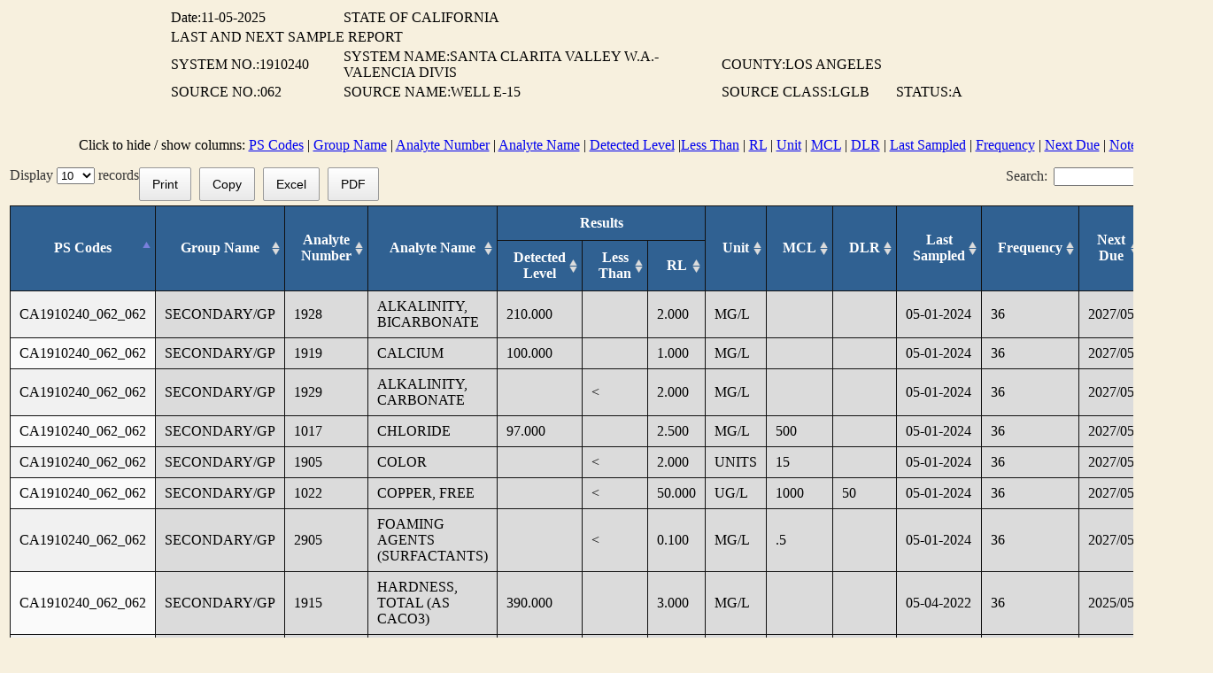

--- FILE ---
content_type: text/html;charset=UTF-8
request_url: https://sdwis.waterboards.ca.gov/PDWW/JSP/NLastnNextSampleSP.jsp?tinwsys_is_number=2631&SystemNumber=1910240&SamplingPointID=062&SystemName=SANTA+CLARITA+VALLEY+W.A.-VALENCIA+DIVIS&SamplingPointName=WELL+E-15&SourceClass=LGLB&Status=A&County=LOS%20ANGELES
body_size: 7338
content:

<!-- 3/2/21 completed to replace LastnNextSample.jsp when WQIR is upgraded-->


<html>
<!-- 1/14/19 added meta tag to be able to chart in IE per Rassam-->

<meta http-equiv="X-UA-Compatible" content="IE=edge">

<!-- 8/3/15 include Theta.jsp to get the connection strings -->




  

<head>

<title>LAST AND NEXT SAMPLE REPORT</title> 

<!-- see DataTable scripts after the html  --> 

<style type="text/css">

tfoot input {
        width: 100%;
        padding: 3px;
        box-sizing: border-box;
    }

</style>
</head>

<body bgcolor="#F7F0DE"> <!-- -->
<div align="center">
    
    <table style=width:900><tr><td>Date:11-05-2025</td><td class=auto-style1 colspan=2>STATE OF CALIFORNIA</td><td>&nbsp;</td></tr><tr><td class=auto-style1 colspan=4>LAST AND NEXT SAMPLE REPORT</td></tr><tr><td width=200>SYSTEM NO.:1910240</td><td width=450>SYSTEM NAME:SANTA CLARITA VALLEY W.A.-VALENCIA DIVIS</td><td width=200>COUNTY:LOS ANGELES</td><td width=50>&nbsp;</td></tr><tr><td width=200>SOURCE NO.:062</td><td width=450>SOURCE NAME:WELL E-15</td><td width=200>SOURCE CLASS:LGLB</td><td width=50>STATUS:A</td></tr></table>
   
  <table style="width:100%">
    <tr>
      <td width="79%" height="229" bgcolor="#F7F0DE" valign="top">
      	

		<!-- 4/4/22 removed Group Code to avoid page cut off - 2/22/22 changed from Concentration to Detected Level per DW3/--4/13/21 added RL column; 2/13/20 updated toggle columns-->
		<p align="center"><br><br>
		Click to hide / show columns: <a class="toggle-vis" href="#" data-column="0">PS Codes</a> | 
		<a class="toggle-vis" href="#" data-column="1">Group Name</a> | <a class="toggle-vis" href="#" data-column="2">Analyte Number</a> | <a class="toggle-vis" href="#" data-column="3">Analyte Name</a> | 
		<a class="toggle-vis" href="#" data-column="4">Detected Level</a> |<a class="toggle-vis" href="#" data-column="5">Less Than</a> | 
		<a class="toggle-vis" href="#" data-column="6">RL</a> | <a class="toggle-vis" href="#" data-column="7">Unit</a> | 
		<a class="toggle-vis" href="#" data-column="8">MCL</a> | <a class="toggle-vis" href="#" data-column="9">DLR</a> | <a class="toggle-vis" href="#" data-column="10">Last Sampled</a> | 
	    <a class="toggle-vis" href="#" data-column="11">Frequency</a> | <a class="toggle-vis" href="#" data-column="12">Next Due</a> | <a class="toggle-vis" href="#" data-column="13">Notes</a>

		</p>

<!--2/17/22 changed to new result layout per DW3 minute --2/13/20 id and class must be set to work with DataTable scripts -->
 
<table id="Main" class="display" border="1" cellpadding="0" cellspacing="0" style="border-collapse: collapse" bordercolor="#111111" width ="100%">
<thead>
	<tr>
    	<th rowspan="2" bgcolor="#306192" align="center"><font color="#FFFFFF"><b>PS Codes</b></font></th>
    	<th rowspan="2" bgcolor="#306192" align="center"><font color="#FFFFFF"><b>Group Name</b></font></th>
    	<th rowspan="2" bgcolor="#306192" align="center"><font color="#FFFFFF"><b>Analyte Number</b></font></th>
    	<th rowspan="2" bgcolor="#306192" align="center"><font color="#FFFFFF"><b>Analyte Name</b></font></th>
    	<th colspan="3" bgcolor="#306192" align="center"><font color="#FFFFFF"><b>Results</b></font></th>
    	
    	
    	<th rowspan="2" bgcolor="#306192" align="center"><font color="#FFFFFF"><b>Unit</b></font></th>
    	<th rowspan="2" bgcolor="#306192" align="center"><font color="#FFFFFF"><b>MCL</b></font></th>
    	<th rowspan="2" bgcolor="#306192" align="center"><font color="#FFFFFF"><b>DLR</b></font> </th>
    	<th rowspan="2" bgcolor="#306192" align="center"><font color="#FFFFFF"><b>Last Sampled</b></font></th>
    	<th rowspan="2" bgcolor="#306192" align="center"><font color="#FFFFFF"><b>Frequency</b></font></th>
		<th rowspan="2" bgcolor="#306192" align="center"><font color="#FFFFFF"><b>Next Due</b></font></th>
		<th rowspan="2" bgcolor="#306192" align="center"><font color="#FFFFFF"><b>Notes</b></font></th>
		
	</tr>
	<tr>

    	<th bgcolor="#306192" align="center"><font color="#FFFFFF"><b>Detected Level</b></font></th>
    	<th bgcolor="#306192" align="center"><font color="#FFFFFF"><b>Less Than</b></font></th>
    	<th bgcolor="#306192" align="center"><font color="#FFFFFF"><b>RL</b></font></th>   
    </tr>

</thead>

<tbody>


    
	<tr><!-- 8/19/15 added title to display tips, 7/3/18 removed if clause to display graph link  -->
		<td bgcolor="#DBDBDB">CA1910240_062_062         </td>
		<!-- 11/7/24 remove the NextSampleDueDate from this field to accomodate analytes with freq =0 and null NextSampleDueDate
		<td bgcolor="#DBDBDB">SECONDARY/GP-202705</td> -->
		<td bgcolor="#DBDBDB">SECONDARY/GP</td>

		<td bgcolor="#DBDBDB">1928</td>

     	<td bgcolor="#DBDBDB">ALKALINITY, BICARBONATE</td>
     	<td bgcolor="#DBDBDB">210.000</td>
     	<td bgcolor="#DBDBDB"></td>
		<td bgcolor="#DBDBDB">2.000</td>

     	
		<td bgcolor="#DBDBDB">MG/L</td>
		
		<!-- 4/13/21 added RL column; -->
		
		
		<td bgcolor="#DBDBDB"></td>
		<td bgcolor="#DBDBDB"></td>
    	<td bgcolor="#DBDBDB">05-01-2024</td>
		<td bgcolor="#DBDBDB">36</td>
		<td bgcolor="#DBDBDB">2027/05</td>
		<td bgcolor="#DBDBDB"></td>
		
	</tr>
  

    
	<tr><!-- 8/19/15 added title to display tips, 7/3/18 removed if clause to display graph link  -->
		<td bgcolor="#DBDBDB">CA1910240_062_062         </td>
		<!-- 11/7/24 remove the NextSampleDueDate from this field to accomodate analytes with freq =0 and null NextSampleDueDate
		<td bgcolor="#DBDBDB">SECONDARY/GP-202705</td> -->
		<td bgcolor="#DBDBDB">SECONDARY/GP</td>

		<td bgcolor="#DBDBDB">1919</td>

     	<td bgcolor="#DBDBDB">CALCIUM</td>
     	<td bgcolor="#DBDBDB">100.000</td>
     	<td bgcolor="#DBDBDB"></td>
		<td bgcolor="#DBDBDB">1.000</td>

     	
		<td bgcolor="#DBDBDB">MG/L</td>
		
		<!-- 4/13/21 added RL column; -->
		
		
		<td bgcolor="#DBDBDB"></td>
		<td bgcolor="#DBDBDB"></td>
    	<td bgcolor="#DBDBDB">05-01-2024</td>
		<td bgcolor="#DBDBDB">36</td>
		<td bgcolor="#DBDBDB">2027/05</td>
		<td bgcolor="#DBDBDB"></td>
		
	</tr>
  

    
	<tr><!-- 8/19/15 added title to display tips, 7/3/18 removed if clause to display graph link  -->
		<td bgcolor="#DBDBDB">CA1910240_062_062         </td>
		<!-- 11/7/24 remove the NextSampleDueDate from this field to accomodate analytes with freq =0 and null NextSampleDueDate
		<td bgcolor="#DBDBDB">SECONDARY/GP-202705</td> -->
		<td bgcolor="#DBDBDB">SECONDARY/GP</td>

		<td bgcolor="#DBDBDB">1929</td>

     	<td bgcolor="#DBDBDB">ALKALINITY, CARBONATE</td>
     	<td bgcolor="#DBDBDB"></td>
     	<td bgcolor="#DBDBDB"><</td>
		<td bgcolor="#DBDBDB">2.000</td>

     	
		<td bgcolor="#DBDBDB">MG/L</td>
		
		<!-- 4/13/21 added RL column; -->
		
		
		<td bgcolor="#DBDBDB"></td>
		<td bgcolor="#DBDBDB"></td>
    	<td bgcolor="#DBDBDB">05-01-2024</td>
		<td bgcolor="#DBDBDB">36</td>
		<td bgcolor="#DBDBDB">2027/05</td>
		<td bgcolor="#DBDBDB"></td>
		
	</tr>
  

    
	<tr><!-- 8/19/15 added title to display tips, 7/3/18 removed if clause to display graph link  -->
		<td bgcolor="#DBDBDB">CA1910240_062_062         </td>
		<!-- 11/7/24 remove the NextSampleDueDate from this field to accomodate analytes with freq =0 and null NextSampleDueDate
		<td bgcolor="#DBDBDB">SECONDARY/GP-202705</td> -->
		<td bgcolor="#DBDBDB">SECONDARY/GP</td>

		<td bgcolor="#DBDBDB">1017</td>

     	<td bgcolor="#DBDBDB">CHLORIDE</td>
     	<td bgcolor="#DBDBDB">97.000</td>
     	<td bgcolor="#DBDBDB"></td>
		<td bgcolor="#DBDBDB">2.500</td>

     	
		<td bgcolor="#DBDBDB">MG/L</td>
		
		<!-- 4/13/21 added RL column; -->
		
		
		<td bgcolor="#DBDBDB">500</td>
		<td bgcolor="#DBDBDB"></td>
    	<td bgcolor="#DBDBDB">05-01-2024</td>
		<td bgcolor="#DBDBDB">36</td>
		<td bgcolor="#DBDBDB">2027/05</td>
		<td bgcolor="#DBDBDB"></td>
		
	</tr>
  

    
	<tr><!-- 8/19/15 added title to display tips, 7/3/18 removed if clause to display graph link  -->
		<td bgcolor="#DBDBDB">CA1910240_062_062         </td>
		<!-- 11/7/24 remove the NextSampleDueDate from this field to accomodate analytes with freq =0 and null NextSampleDueDate
		<td bgcolor="#DBDBDB">SECONDARY/GP-202705</td> -->
		<td bgcolor="#DBDBDB">SECONDARY/GP</td>

		<td bgcolor="#DBDBDB">1905</td>

     	<td bgcolor="#DBDBDB">COLOR</td>
     	<td bgcolor="#DBDBDB"></td>
     	<td bgcolor="#DBDBDB"><</td>
		<td bgcolor="#DBDBDB">2.000</td>

     	
		<td bgcolor="#DBDBDB">UNITS</td>
		
		<!-- 4/13/21 added RL column; -->
		
		
		<td bgcolor="#DBDBDB">15</td>
		<td bgcolor="#DBDBDB"></td>
    	<td bgcolor="#DBDBDB">05-01-2024</td>
		<td bgcolor="#DBDBDB">36</td>
		<td bgcolor="#DBDBDB">2027/05</td>
		<td bgcolor="#DBDBDB"></td>
		
	</tr>
  

    
	<tr><!-- 8/19/15 added title to display tips, 7/3/18 removed if clause to display graph link  -->
		<td bgcolor="#DBDBDB">CA1910240_062_062         </td>
		<!-- 11/7/24 remove the NextSampleDueDate from this field to accomodate analytes with freq =0 and null NextSampleDueDate
		<td bgcolor="#DBDBDB">SECONDARY/GP-202705</td> -->
		<td bgcolor="#DBDBDB">SECONDARY/GP</td>

		<td bgcolor="#DBDBDB">1022</td>

     	<td bgcolor="#DBDBDB">COPPER, FREE</td>
     	<td bgcolor="#DBDBDB"></td>
     	<td bgcolor="#DBDBDB"><</td>
		<td bgcolor="#DBDBDB">50.000</td>

     	
		<td bgcolor="#DBDBDB">UG/L</td>
		
		<!-- 4/13/21 added RL column; -->
		
		
		<td bgcolor="#DBDBDB">1000</td>
		<td bgcolor="#DBDBDB">50</td>
    	<td bgcolor="#DBDBDB">05-01-2024</td>
		<td bgcolor="#DBDBDB">36</td>
		<td bgcolor="#DBDBDB">2027/05</td>
		<td bgcolor="#DBDBDB"></td>
		
	</tr>
  

    
	<tr><!-- 8/19/15 added title to display tips, 7/3/18 removed if clause to display graph link  -->
		<td bgcolor="#DBDBDB">CA1910240_062_062         </td>
		<!-- 11/7/24 remove the NextSampleDueDate from this field to accomodate analytes with freq =0 and null NextSampleDueDate
		<td bgcolor="#DBDBDB">SECONDARY/GP-202705</td> -->
		<td bgcolor="#DBDBDB">SECONDARY/GP</td>

		<td bgcolor="#DBDBDB">2905</td>

     	<td bgcolor="#DBDBDB">FOAMING AGENTS (SURFACTANTS)</td>
     	<td bgcolor="#DBDBDB"></td>
     	<td bgcolor="#DBDBDB"><</td>
		<td bgcolor="#DBDBDB">0.100</td>

     	
		<td bgcolor="#DBDBDB">MG/L</td>
		
		<!-- 4/13/21 added RL column; -->
		
		
		<td bgcolor="#DBDBDB">.5</td>
		<td bgcolor="#DBDBDB"></td>
    	<td bgcolor="#DBDBDB">05-01-2024</td>
		<td bgcolor="#DBDBDB">36</td>
		<td bgcolor="#DBDBDB">2027/05</td>
		<td bgcolor="#DBDBDB"></td>
		
	</tr>
  

    
	<tr><!-- 8/19/15 added title to display tips, 7/3/18 removed if clause to display graph link  -->
		<td bgcolor="#DBDBDB">CA1910240_062_062         </td>
		<!-- 11/7/24 remove the NextSampleDueDate from this field to accomodate analytes with freq =0 and null NextSampleDueDate
		<td bgcolor="#DBDBDB">SECONDARY/GP-202505</td> -->
		<td bgcolor="#DBDBDB">SECONDARY/GP</td>

		<td bgcolor="#DBDBDB">1915</td>

     	<td bgcolor="#DBDBDB">HARDNESS, TOTAL (AS CACO3)</td>
     	<td bgcolor="#DBDBDB">390.000</td>
     	<td bgcolor="#DBDBDB"></td>
		<td bgcolor="#DBDBDB">3.000</td>

     	
		<td bgcolor="#DBDBDB">MG/L</td>
		
		<!-- 4/13/21 added RL column; -->
		
		
		<td bgcolor="#DBDBDB"></td>
		<td bgcolor="#DBDBDB"></td>
    	<td bgcolor="#DBDBDB">05-04-2022</td>
		<td bgcolor="#DBDBDB">36</td>
		<td bgcolor="#DBDBDB">2025/05</td>
		<td bgcolor="#DBDBDB">DUE NOW</td>
		
	</tr>
  

    
	<tr><!-- 8/19/15 added title to display tips, 7/3/18 removed if clause to display graph link  -->
		<td bgcolor="#DBDBDB">CA1910240_062_062         </td>
		<!-- 11/7/24 remove the NextSampleDueDate from this field to accomodate analytes with freq =0 and null NextSampleDueDate
		<td bgcolor="#DBDBDB">SECONDARY/GP-202705</td> -->
		<td bgcolor="#DBDBDB">SECONDARY/GP</td>

		<td bgcolor="#DBDBDB">1021</td>

     	<td bgcolor="#DBDBDB">HYDROXIDE AS CALCIUM CARBONATE</td>
     	<td bgcolor="#DBDBDB"></td>
     	<td bgcolor="#DBDBDB"><</td>
		<td bgcolor="#DBDBDB">2.000</td>

     	
		<td bgcolor="#DBDBDB">MG/L</td>
		
		<!-- 4/13/21 added RL column; -->
		
		
		<td bgcolor="#DBDBDB"></td>
		<td bgcolor="#DBDBDB"></td>
    	<td bgcolor="#DBDBDB">05-01-2024</td>
		<td bgcolor="#DBDBDB">36</td>
		<td bgcolor="#DBDBDB">2027/05</td>
		<td bgcolor="#DBDBDB"></td>
		
	</tr>
  

    
	<tr><!-- 8/19/15 added title to display tips, 7/3/18 removed if clause to display graph link  -->
		<td bgcolor="#DBDBDB">CA1910240_062_062         </td>
		<!-- 11/7/24 remove the NextSampleDueDate from this field to accomodate analytes with freq =0 and null NextSampleDueDate
		<td bgcolor="#DBDBDB">SECONDARY/GP-202705</td> -->
		<td bgcolor="#DBDBDB">SECONDARY/GP</td>

		<td bgcolor="#DBDBDB">1028</td>

     	<td bgcolor="#DBDBDB">IRON</td>
     	<td bgcolor="#DBDBDB">16.000</td>
     	<td bgcolor="#DBDBDB"></td>
		<td bgcolor="#DBDBDB">10.000</td>

     	
		<td bgcolor="#DBDBDB">UG/L</td>
		
		<!-- 4/13/21 added RL column; -->
		
		
		<td bgcolor="#DBDBDB">300</td>
		<td bgcolor="#DBDBDB"></td>
    	<td bgcolor="#DBDBDB">05-01-2024</td>
		<td bgcolor="#DBDBDB">36</td>
		<td bgcolor="#DBDBDB">2027/05</td>
		<td bgcolor="#DBDBDB"></td>
		
	</tr>
  

    
	<tr><!-- 8/19/15 added title to display tips, 7/3/18 removed if clause to display graph link  -->
		<td bgcolor="#DBDBDB">CA1910240_062_062         </td>
		<!-- 11/7/24 remove the NextSampleDueDate from this field to accomodate analytes with freq =0 and null NextSampleDueDate
		<td bgcolor="#DBDBDB">SECONDARY/GP-202705</td> -->
		<td bgcolor="#DBDBDB">SECONDARY/GP</td>

		<td bgcolor="#DBDBDB">1031</td>

     	<td bgcolor="#DBDBDB">MAGNESIUM</td>
     	<td bgcolor="#DBDBDB">35.000</td>
     	<td bgcolor="#DBDBDB"></td>
		<td bgcolor="#DBDBDB">0.100</td>

     	
		<td bgcolor="#DBDBDB">MG/L</td>
		
		<!-- 4/13/21 added RL column; -->
		
		
		<td bgcolor="#DBDBDB"></td>
		<td bgcolor="#DBDBDB"></td>
    	<td bgcolor="#DBDBDB">05-01-2024</td>
		<td bgcolor="#DBDBDB">36</td>
		<td bgcolor="#DBDBDB">2027/05</td>
		<td bgcolor="#DBDBDB"></td>
		
	</tr>
  

    
	<tr><!-- 8/19/15 added title to display tips, 7/3/18 removed if clause to display graph link  -->
		<td bgcolor="#DBDBDB">CA1910240_062_062         </td>
		<!-- 11/7/24 remove the NextSampleDueDate from this field to accomodate analytes with freq =0 and null NextSampleDueDate
		<td bgcolor="#DBDBDB">SECONDARY/GP-202705</td> -->
		<td bgcolor="#DBDBDB">SECONDARY/GP</td>

		<td bgcolor="#DBDBDB">1032</td>

     	<td bgcolor="#DBDBDB">MANGANESE</td>
     	<td bgcolor="#DBDBDB"></td>
     	<td bgcolor="#DBDBDB"><</td>
		<td bgcolor="#DBDBDB">2.000</td>

     	
		<td bgcolor="#DBDBDB">UG/L</td>
		
		<!-- 4/13/21 added RL column; -->
		
		
		<td bgcolor="#DBDBDB">50</td>
		<td bgcolor="#DBDBDB"></td>
    	<td bgcolor="#DBDBDB">05-01-2024</td>
		<td bgcolor="#DBDBDB">36</td>
		<td bgcolor="#DBDBDB">2027/05</td>
		<td bgcolor="#DBDBDB"></td>
		
	</tr>
  

    
	<tr><!-- 8/19/15 added title to display tips, 7/3/18 removed if clause to display graph link  -->
		<td bgcolor="#DBDBDB">CA1910240_062_062         </td>
		<!-- 11/7/24 remove the NextSampleDueDate from this field to accomodate analytes with freq =0 and null NextSampleDueDate
		<td bgcolor="#DBDBDB">SECONDARY/GP-202705</td> -->
		<td bgcolor="#DBDBDB">SECONDARY/GP</td>

		<td bgcolor="#DBDBDB">1920</td>

     	<td bgcolor="#DBDBDB">ODOR</td>
     	<td bgcolor="#DBDBDB"></td>
     	<td bgcolor="#DBDBDB"><</td>
		<td bgcolor="#DBDBDB">1.000</td>

     	
		<td bgcolor="#DBDBDB">TON</td>
		
		<!-- 4/13/21 added RL column; -->
		
		
		<td bgcolor="#DBDBDB">3</td>
		<td bgcolor="#DBDBDB">1</td>
    	<td bgcolor="#DBDBDB">05-01-2024</td>
		<td bgcolor="#DBDBDB">36</td>
		<td bgcolor="#DBDBDB">2027/05</td>
		<td bgcolor="#DBDBDB"></td>
		
	</tr>
  

    
	<tr><!-- 8/19/15 added title to display tips, 7/3/18 removed if clause to display graph link  -->
		<td bgcolor="#DBDBDB">CA1910240_062_062         </td>
		<!-- 11/7/24 remove the NextSampleDueDate from this field to accomodate analytes with freq =0 and null NextSampleDueDate
		<td bgcolor="#DBDBDB">SECONDARY/GP-202705</td> -->
		<td bgcolor="#DBDBDB">SECONDARY/GP</td>

		<td bgcolor="#DBDBDB">1925</td>

     	<td bgcolor="#DBDBDB">PH</td>
     	<td bgcolor="#DBDBDB">7.900</td>
     	<td bgcolor="#DBDBDB"></td>
		<td bgcolor="#DBDBDB">0.010</td>

     	
		<td bgcolor="#DBDBDB">pH</td>
		
		<!-- 4/13/21 added RL column; -->
		
		
		<td bgcolor="#DBDBDB"></td>
		<td bgcolor="#DBDBDB"></td>
    	<td bgcolor="#DBDBDB">05-01-2024</td>
		<td bgcolor="#DBDBDB">36</td>
		<td bgcolor="#DBDBDB">2027/05</td>
		<td bgcolor="#DBDBDB"></td>
		
	</tr>
  

    
	<tr><!-- 8/19/15 added title to display tips, 7/3/18 removed if clause to display graph link  -->
		<td bgcolor="#DBDBDB">CA1910240_062_062         </td>
		<!-- 11/7/24 remove the NextSampleDueDate from this field to accomodate analytes with freq =0 and null NextSampleDueDate
		<td bgcolor="#DBDBDB">SECONDARY/GP-202705</td> -->
		<td bgcolor="#DBDBDB">SECONDARY/GP</td>

		<td bgcolor="#DBDBDB">1050</td>

     	<td bgcolor="#DBDBDB">SILVER                                  </td>
     	<td bgcolor="#DBDBDB"></td>
     	<td bgcolor="#DBDBDB"><</td>
		<td bgcolor="#DBDBDB">0.500</td>

     	
		<td bgcolor="#DBDBDB">UG/L</td>
		
		<!-- 4/13/21 added RL column; -->
		
		
		<td bgcolor="#DBDBDB">100</td>
		<td bgcolor="#DBDBDB">10</td>
    	<td bgcolor="#DBDBDB">05-01-2024</td>
		<td bgcolor="#DBDBDB">36</td>
		<td bgcolor="#DBDBDB">2027/05</td>
		<td bgcolor="#DBDBDB"></td>
		
	</tr>
  

    
	<tr><!-- 8/19/15 added title to display tips, 7/3/18 removed if clause to display graph link  -->
		<td bgcolor="#DBDBDB">CA1910240_062_062         </td>
		<!-- 11/7/24 remove the NextSampleDueDate from this field to accomodate analytes with freq =0 and null NextSampleDueDate
		<td bgcolor="#DBDBDB">SECONDARY/GP-202705</td> -->
		<td bgcolor="#DBDBDB">SECONDARY/GP</td>

		<td bgcolor="#DBDBDB">1052</td>

     	<td bgcolor="#DBDBDB">SODIUM</td>
     	<td bgcolor="#DBDBDB">110.000</td>
     	<td bgcolor="#DBDBDB"></td>
		<td bgcolor="#DBDBDB">1.000</td>

     	
		<td bgcolor="#DBDBDB">MG/L</td>
		
		<!-- 4/13/21 added RL column; -->
		
		
		<td bgcolor="#DBDBDB"></td>
		<td bgcolor="#DBDBDB"></td>
    	<td bgcolor="#DBDBDB">05-01-2024</td>
		<td bgcolor="#DBDBDB">36</td>
		<td bgcolor="#DBDBDB">2027/05</td>
		<td bgcolor="#DBDBDB"></td>
		
	</tr>
  

    
	<tr><!-- 8/19/15 added title to display tips, 7/3/18 removed if clause to display graph link  -->
		<td bgcolor="#DBDBDB">CA1910240_062_062         </td>
		<!-- 11/7/24 remove the NextSampleDueDate from this field to accomodate analytes with freq =0 and null NextSampleDueDate
		<td bgcolor="#DBDBDB">SECONDARY/GP-202705</td> -->
		<td bgcolor="#DBDBDB">SECONDARY/GP</td>

		<td bgcolor="#DBDBDB">1064</td>

     	<td bgcolor="#DBDBDB">CONDUCTIVITY @ 25 C UMHOS/CM</td>
     	<td bgcolor="#DBDBDB">1200.000</td>
     	<td bgcolor="#DBDBDB"></td>
		<td bgcolor="#DBDBDB">2.000</td>

     	
		<td bgcolor="#DBDBDB">UMHO/CM</td>
		
		<!-- 4/13/21 added RL column; -->
		
		
		<td bgcolor="#DBDBDB">1600</td>
		<td bgcolor="#DBDBDB"></td>
    	<td bgcolor="#DBDBDB">05-01-2024</td>
		<td bgcolor="#DBDBDB">36</td>
		<td bgcolor="#DBDBDB">2027/05</td>
		<td bgcolor="#DBDBDB"></td>
		
	</tr>
  

    
	<tr><!-- 8/19/15 added title to display tips, 7/3/18 removed if clause to display graph link  -->
		<td bgcolor="#DBDBDB">CA1910240_062_062         </td>
		<!-- 11/7/24 remove the NextSampleDueDate from this field to accomodate analytes with freq =0 and null NextSampleDueDate
		<td bgcolor="#DBDBDB">SECONDARY/GP-202705</td> -->
		<td bgcolor="#DBDBDB">SECONDARY/GP</td>

		<td bgcolor="#DBDBDB">1055</td>

     	<td bgcolor="#DBDBDB">SULFATE</td>
     	<td bgcolor="#DBDBDB">230.000</td>
     	<td bgcolor="#DBDBDB"></td>
		<td bgcolor="#DBDBDB">1.300</td>

     	
		<td bgcolor="#DBDBDB">MG/L</td>
		
		<!-- 4/13/21 added RL column; -->
		
		
		<td bgcolor="#DBDBDB">500</td>
		<td bgcolor="#DBDBDB"></td>
    	<td bgcolor="#DBDBDB">05-01-2024</td>
		<td bgcolor="#DBDBDB">36</td>
		<td bgcolor="#DBDBDB">2027/05</td>
		<td bgcolor="#DBDBDB"></td>
		
	</tr>
  

    
	<tr><!-- 8/19/15 added title to display tips, 7/3/18 removed if clause to display graph link  -->
		<td bgcolor="#DBDBDB">CA1910240_062_062         </td>
		<!-- 11/7/24 remove the NextSampleDueDate from this field to accomodate analytes with freq =0 and null NextSampleDueDate
		<td bgcolor="#DBDBDB">SECONDARY/GP-202705</td> -->
		<td bgcolor="#DBDBDB">SECONDARY/GP</td>

		<td bgcolor="#DBDBDB">1930</td>

     	<td bgcolor="#DBDBDB">TDS</td>
     	<td bgcolor="#DBDBDB">720.000</td>
     	<td bgcolor="#DBDBDB"></td>
		<td bgcolor="#DBDBDB">20.000</td>

     	
		<td bgcolor="#DBDBDB">MG/L</td>
		
		<!-- 4/13/21 added RL column; -->
		
		
		<td bgcolor="#DBDBDB">1000</td>
		<td bgcolor="#DBDBDB"></td>
    	<td bgcolor="#DBDBDB">05-01-2024</td>
		<td bgcolor="#DBDBDB">36</td>
		<td bgcolor="#DBDBDB">2027/05</td>
		<td bgcolor="#DBDBDB"></td>
		
	</tr>
  

    
	<tr><!-- 8/19/15 added title to display tips, 7/3/18 removed if clause to display graph link  -->
		<td bgcolor="#DBDBDB">CA1910240_062_062         </td>
		<!-- 11/7/24 remove the NextSampleDueDate from this field to accomodate analytes with freq =0 and null NextSampleDueDate
		<td bgcolor="#DBDBDB">SECONDARY/GP-202705</td> -->
		<td bgcolor="#DBDBDB">SECONDARY/GP</td>

		<td bgcolor="#DBDBDB">0100</td>

     	<td bgcolor="#DBDBDB">TURBIDITY</td>
     	<td bgcolor="#DBDBDB">0.200</td>
     	<td bgcolor="#DBDBDB"></td>
		<td bgcolor="#DBDBDB">0.100</td>

     	
		<td bgcolor="#DBDBDB">NTU</td>
		
		<!-- 4/13/21 added RL column; -->
		
		
		<td bgcolor="#DBDBDB">5</td>
		<td bgcolor="#DBDBDB">.1</td>
    	<td bgcolor="#DBDBDB">05-01-2024</td>
		<td bgcolor="#DBDBDB">36</td>
		<td bgcolor="#DBDBDB">2027/05</td>
		<td bgcolor="#DBDBDB"></td>
		
	</tr>
  

    
	<tr><!-- 8/19/15 added title to display tips, 7/3/18 removed if clause to display graph link  -->
		<td bgcolor="#DBDBDB">CA1910240_062_062         </td>
		<!-- 11/7/24 remove the NextSampleDueDate from this field to accomodate analytes with freq =0 and null NextSampleDueDate
		<td bgcolor="#DBDBDB">SECONDARY/GP-202705</td> -->
		<td bgcolor="#DBDBDB">SECONDARY/GP</td>

		<td bgcolor="#DBDBDB">1095</td>

     	<td bgcolor="#DBDBDB">ZINC</td>
     	<td bgcolor="#DBDBDB"></td>
     	<td bgcolor="#DBDBDB"><</td>
		<td bgcolor="#DBDBDB">20.000</td>

     	
		<td bgcolor="#DBDBDB">UG/L</td>
		
		<!-- 4/13/21 added RL column; -->
		
		
		<td bgcolor="#DBDBDB">5000</td>
		<td bgcolor="#DBDBDB">50</td>
    	<td bgcolor="#DBDBDB">05-01-2024</td>
		<td bgcolor="#DBDBDB">36</td>
		<td bgcolor="#DBDBDB">2027/05</td>
		<td bgcolor="#DBDBDB"></td>
		
	</tr>
  

    
	<tr><!-- 8/19/15 added title to display tips, 7/3/18 removed if clause to display graph link  -->
		<td bgcolor="#DBDBDB">CA1910240_062_062         </td>
		<!-- 11/7/24 remove the NextSampleDueDate from this field to accomodate analytes with freq =0 and null NextSampleDueDate
		<td bgcolor="#DBDBDB">INORGANIC-202705</td> -->
		<td bgcolor="#DBDBDB">INORGANIC</td>

		<td bgcolor="#DBDBDB">1002</td>

     	<td bgcolor="#DBDBDB">ALUMINUM                                </td>
     	<td bgcolor="#DBDBDB"></td>
     	<td bgcolor="#DBDBDB"><</td>
		<td bgcolor="#DBDBDB">50.000</td>

     	
		<td bgcolor="#DBDBDB">UG/L</td>
		
		<!-- 4/13/21 added RL column; -->
		
		
		<td bgcolor="#DBDBDB">1000</td>
		<td bgcolor="#DBDBDB">50</td>
    	<td bgcolor="#DBDBDB">05-01-2024</td>
		<td bgcolor="#DBDBDB">36</td>
		<td bgcolor="#DBDBDB">2027/05</td>
		<td bgcolor="#DBDBDB"></td>
		
	</tr>
  

    
	<tr><!-- 8/19/15 added title to display tips, 7/3/18 removed if clause to display graph link  -->
		<td bgcolor="#DBDBDB">CA1910240_062_062         </td>
		<!-- 11/7/24 remove the NextSampleDueDate from this field to accomodate analytes with freq =0 and null NextSampleDueDate
		<td bgcolor="#DBDBDB">INORGANIC-202705</td> -->
		<td bgcolor="#DBDBDB">INORGANIC</td>

		<td bgcolor="#DBDBDB">1074</td>

     	<td bgcolor="#DBDBDB">ANTIMONY, TOTAL                         </td>
     	<td bgcolor="#DBDBDB"></td>
     	<td bgcolor="#DBDBDB"><</td>
		<td bgcolor="#DBDBDB">6.000</td>

     	
		<td bgcolor="#DBDBDB">UG/L</td>
		
		<!-- 4/13/21 added RL column; -->
		
		
		<td bgcolor="#DBDBDB">6</td>
		<td bgcolor="#DBDBDB">6</td>
    	<td bgcolor="#DBDBDB">05-01-2024</td>
		<td bgcolor="#DBDBDB">36</td>
		<td bgcolor="#DBDBDB">2027/05</td>
		<td bgcolor="#DBDBDB"></td>
		
	</tr>
  

    
	<tr><!-- 8/19/15 added title to display tips, 7/3/18 removed if clause to display graph link  -->
		<td bgcolor="#DBDBDB">CA1910240_062_062         </td>
		<!-- 11/7/24 remove the NextSampleDueDate from this field to accomodate analytes with freq =0 and null NextSampleDueDate
		<td bgcolor="#DBDBDB">INORGANIC-202705</td> -->
		<td bgcolor="#DBDBDB">INORGANIC</td>

		<td bgcolor="#DBDBDB">1005</td>

     	<td bgcolor="#DBDBDB">ARSENIC                                 </td>
     	<td bgcolor="#DBDBDB"></td>
     	<td bgcolor="#DBDBDB"><</td>
		<td bgcolor="#DBDBDB">2.000</td>

     	
		<td bgcolor="#DBDBDB">UG/L</td>
		
		<!-- 4/13/21 added RL column; -->
		
		
		<td bgcolor="#DBDBDB">10</td>
		<td bgcolor="#DBDBDB">2</td>
    	<td bgcolor="#DBDBDB">05-01-2024</td>
		<td bgcolor="#DBDBDB">36</td>
		<td bgcolor="#DBDBDB">2027/05</td>
		<td bgcolor="#DBDBDB"></td>
		
	</tr>
  

    
	<tr><!-- 8/19/15 added title to display tips, 7/3/18 removed if clause to display graph link  -->
		<td bgcolor="#DBDBDB">CA1910240_062_062         </td>
		<!-- 11/7/24 remove the NextSampleDueDate from this field to accomodate analytes with freq =0 and null NextSampleDueDate
		<td bgcolor="#DBDBDB">INORGANIC-202705</td> -->
		<td bgcolor="#DBDBDB">INORGANIC</td>

		<td bgcolor="#DBDBDB">1010</td>

     	<td bgcolor="#DBDBDB">BARIUM                                  </td>
     	<td bgcolor="#DBDBDB"></td>
     	<td bgcolor="#DBDBDB"><</td>
		<td bgcolor="#DBDBDB">100.000</td>

     	
		<td bgcolor="#DBDBDB">UG/L</td>
		
		<!-- 4/13/21 added RL column; -->
		
		
		<td bgcolor="#DBDBDB">1000</td>
		<td bgcolor="#DBDBDB">100</td>
    	<td bgcolor="#DBDBDB">05-01-2024</td>
		<td bgcolor="#DBDBDB">36</td>
		<td bgcolor="#DBDBDB">2027/05</td>
		<td bgcolor="#DBDBDB"></td>
		
	</tr>
  

    
	<tr><!-- 8/19/15 added title to display tips, 7/3/18 removed if clause to display graph link  -->
		<td bgcolor="#DBDBDB">CA1910240_062_062         </td>
		<!-- 11/7/24 remove the NextSampleDueDate from this field to accomodate analytes with freq =0 and null NextSampleDueDate
		<td bgcolor="#DBDBDB">INORGANIC-202705</td> -->
		<td bgcolor="#DBDBDB">INORGANIC</td>

		<td bgcolor="#DBDBDB">1075</td>

     	<td bgcolor="#DBDBDB">BERYLLIUM, TOTAL                        </td>
     	<td bgcolor="#DBDBDB"></td>
     	<td bgcolor="#DBDBDB"><</td>
		<td bgcolor="#DBDBDB">1.000</td>

     	
		<td bgcolor="#DBDBDB">UG/L</td>
		
		<!-- 4/13/21 added RL column; -->
		
		
		<td bgcolor="#DBDBDB">4</td>
		<td bgcolor="#DBDBDB">1</td>
    	<td bgcolor="#DBDBDB">05-01-2024</td>
		<td bgcolor="#DBDBDB">36</td>
		<td bgcolor="#DBDBDB">2027/05</td>
		<td bgcolor="#DBDBDB"></td>
		
	</tr>
  

    
	<tr><!-- 8/19/15 added title to display tips, 7/3/18 removed if clause to display graph link  -->
		<td bgcolor="#DBDBDB">CA1910240_062_062         </td>
		<!-- 11/7/24 remove the NextSampleDueDate from this field to accomodate analytes with freq =0 and null NextSampleDueDate
		<td bgcolor="#DBDBDB">INORGANIC-202705</td> -->
		<td bgcolor="#DBDBDB">INORGANIC</td>

		<td bgcolor="#DBDBDB">1015</td>

     	<td bgcolor="#DBDBDB">CADMIUM                                 </td>
     	<td bgcolor="#DBDBDB"></td>
     	<td bgcolor="#DBDBDB"><</td>
		<td bgcolor="#DBDBDB">1.000</td>

     	
		<td bgcolor="#DBDBDB">UG/L</td>
		
		<!-- 4/13/21 added RL column; -->
		
		
		<td bgcolor="#DBDBDB">5</td>
		<td bgcolor="#DBDBDB">1</td>
    	<td bgcolor="#DBDBDB">05-01-2024</td>
		<td bgcolor="#DBDBDB">36</td>
		<td bgcolor="#DBDBDB">2027/05</td>
		<td bgcolor="#DBDBDB"></td>
		
	</tr>
  

    
	<tr><!-- 8/19/15 added title to display tips, 7/3/18 removed if clause to display graph link  -->
		<td bgcolor="#DBDBDB">CA1910240_062_062         </td>
		<!-- 11/7/24 remove the NextSampleDueDate from this field to accomodate analytes with freq =0 and null NextSampleDueDate
		<td bgcolor="#DBDBDB">INORGANIC-202705</td> -->
		<td bgcolor="#DBDBDB">INORGANIC</td>

		<td bgcolor="#DBDBDB">1020</td>

     	<td bgcolor="#DBDBDB">CHROMIUM</td>
     	<td bgcolor="#DBDBDB"></td>
     	<td bgcolor="#DBDBDB"><</td>
		<td bgcolor="#DBDBDB">10.000</td>

     	
		<td bgcolor="#DBDBDB">UG/L</td>
		
		<!-- 4/13/21 added RL column; -->
		
		
		<td bgcolor="#DBDBDB">50</td>
		<td bgcolor="#DBDBDB">10</td>
    	<td bgcolor="#DBDBDB">05-01-2024</td>
		<td bgcolor="#DBDBDB">36</td>
		<td bgcolor="#DBDBDB">2027/05</td>
		<td bgcolor="#DBDBDB"></td>
		
	</tr>
  

    
	<tr><!-- 8/19/15 added title to display tips, 7/3/18 removed if clause to display graph link  -->
		<td bgcolor="#DBDBDB">CA1910240_062_062         </td>
		<!-- 11/7/24 remove the NextSampleDueDate from this field to accomodate analytes with freq =0 and null NextSampleDueDate
		<td bgcolor="#DBDBDB">INORGANIC-202410</td> -->
		<td bgcolor="#DBDBDB">INORGANIC</td>

		<td bgcolor="#DBDBDB">1080</td>

     	<td bgcolor="#DBDBDB">CHROMIUM, HEX</td>
     	<td bgcolor="#DBDBDB"></td>
     	<td bgcolor="#DBDBDB"><</td>
		<td bgcolor="#DBDBDB">1.000</td>

     	
		<td bgcolor="#DBDBDB">UG/L</td>
		
		<!-- 4/13/21 added RL column; -->
		
		
		<td bgcolor="#DBDBDB">10</td>
		<td bgcolor="#DBDBDB">1</td>
    	<td bgcolor="#DBDBDB">04-06-2017</td>
		<td bgcolor="#DBDBDB">0</td>
		<td bgcolor="#DBDBDB">2024/10</td>
		<td bgcolor="#DBDBDB">DUE NOW</td>
		
	</tr>
  

    
	<tr><!-- 8/19/15 added title to display tips, 7/3/18 removed if clause to display graph link  -->
		<td bgcolor="#DBDBDB">CA1910240_062_062         </td>
		<!-- 11/7/24 remove the NextSampleDueDate from this field to accomodate analytes with freq =0 and null NextSampleDueDate
		<td bgcolor="#DBDBDB">INORGANIC-202705</td> -->
		<td bgcolor="#DBDBDB">INORGANIC</td>

		<td bgcolor="#DBDBDB">1024</td>

     	<td bgcolor="#DBDBDB">CYANIDE                                 </td>
     	<td bgcolor="#DBDBDB"></td>
     	<td bgcolor="#DBDBDB"><</td>
		<td bgcolor="#DBDBDB">100.000</td>

     	
		<td bgcolor="#DBDBDB">UG/L</td>
		
		<!-- 4/13/21 added RL column; -->
		
		
		<td bgcolor="#DBDBDB">150</td>
		<td bgcolor="#DBDBDB">100</td>
    	<td bgcolor="#DBDBDB">05-01-2024</td>
		<td bgcolor="#DBDBDB">36</td>
		<td bgcolor="#DBDBDB">2027/05</td>
		<td bgcolor="#DBDBDB"></td>
		
	</tr>
  

    
	<tr><!-- 8/19/15 added title to display tips, 7/3/18 removed if clause to display graph link  -->
		<td bgcolor="#DBDBDB">CA1910240_062_062         </td>
		<!-- 11/7/24 remove the NextSampleDueDate from this field to accomodate analytes with freq =0 and null NextSampleDueDate
		<td bgcolor="#DBDBDB">INORGANIC-202705</td> -->
		<td bgcolor="#DBDBDB">INORGANIC</td>

		<td bgcolor="#DBDBDB">1025</td>

     	<td bgcolor="#DBDBDB">FLUORIDE                                </td>
     	<td bgcolor="#DBDBDB">0.830</td>
     	<td bgcolor="#DBDBDB"></td>
		<td bgcolor="#DBDBDB">0.100</td>

     	
		<td bgcolor="#DBDBDB">MG/L</td>
		
		<!-- 4/13/21 added RL column; -->
		
		
		<td bgcolor="#DBDBDB">2</td>
		<td bgcolor="#DBDBDB">.1</td>
    	<td bgcolor="#DBDBDB">05-01-2024</td>
		<td bgcolor="#DBDBDB">36</td>
		<td bgcolor="#DBDBDB">2027/05</td>
		<td bgcolor="#DBDBDB"></td>
		
	</tr>
  

    
	<tr><!-- 8/19/15 added title to display tips, 7/3/18 removed if clause to display graph link  -->
		<td bgcolor="#DBDBDB">CA1910240_062_062         </td>
		<!-- 11/7/24 remove the NextSampleDueDate from this field to accomodate analytes with freq =0 and null NextSampleDueDate
		<td bgcolor="#DBDBDB">INORGANIC-202705</td> -->
		<td bgcolor="#DBDBDB">INORGANIC</td>

		<td bgcolor="#DBDBDB">1035</td>

     	<td bgcolor="#DBDBDB">MERCURY                                 </td>
     	<td bgcolor="#DBDBDB"></td>
     	<td bgcolor="#DBDBDB"><</td>
		<td bgcolor="#DBDBDB">1.000</td>

     	
		<td bgcolor="#DBDBDB">UG/L</td>
		
		<!-- 4/13/21 added RL column; -->
		
		
		<td bgcolor="#DBDBDB">2</td>
		<td bgcolor="#DBDBDB">1</td>
    	<td bgcolor="#DBDBDB">05-01-2024</td>
		<td bgcolor="#DBDBDB">36</td>
		<td bgcolor="#DBDBDB">2027/05</td>
		<td bgcolor="#DBDBDB"></td>
		
	</tr>
  

    
	<tr><!-- 8/19/15 added title to display tips, 7/3/18 removed if clause to display graph link  -->
		<td bgcolor="#DBDBDB">CA1910240_062_062         </td>
		<!-- 11/7/24 remove the NextSampleDueDate from this field to accomodate analytes with freq =0 and null NextSampleDueDate
		<td bgcolor="#DBDBDB">INORGANIC-202705</td> -->
		<td bgcolor="#DBDBDB">INORGANIC</td>

		<td bgcolor="#DBDBDB">1036</td>

     	<td bgcolor="#DBDBDB">NICKEL                                  </td>
     	<td bgcolor="#DBDBDB"></td>
     	<td bgcolor="#DBDBDB"><</td>
		<td bgcolor="#DBDBDB">10.000</td>

     	
		<td bgcolor="#DBDBDB">UG/L</td>
		
		<!-- 4/13/21 added RL column; -->
		
		
		<td bgcolor="#DBDBDB">100</td>
		<td bgcolor="#DBDBDB">10</td>
    	<td bgcolor="#DBDBDB">05-01-2024</td>
		<td bgcolor="#DBDBDB">36</td>
		<td bgcolor="#DBDBDB">2027/05</td>
		<td bgcolor="#DBDBDB"></td>
		
	</tr>
  

    
	<tr><!-- 8/19/15 added title to display tips, 7/3/18 removed if clause to display graph link  -->
		<td bgcolor="#DBDBDB">CA1910240_062_062         </td>
		<!-- 11/7/24 remove the NextSampleDueDate from this field to accomodate analytes with freq =0 and null NextSampleDueDate
		<td bgcolor="#DBDBDB">INORGANIC-202505</td> -->
		<td bgcolor="#DBDBDB">INORGANIC</td>

		<td bgcolor="#DBDBDB">1039</td>

     	<td bgcolor="#DBDBDB">PERCHLORATE</td>
     	<td bgcolor="#DBDBDB"></td>
     	<td bgcolor="#DBDBDB"><</td>
		<td bgcolor="#DBDBDB">1.000</td>

     	
		<td bgcolor="#DBDBDB">UG/L</td>
		
		<!-- 4/13/21 added RL column; -->
		
		
		<td bgcolor="#DBDBDB">6</td>
		<td bgcolor="#DBDBDB">1</td>
    	<td bgcolor="#DBDBDB">05-01-2024</td>
		<td bgcolor="#DBDBDB">12</td>
		<td bgcolor="#DBDBDB">2025/05</td>
		<td bgcolor="#DBDBDB">DUE NOW</td>
		
	</tr>
  

    
	<tr><!-- 8/19/15 added title to display tips, 7/3/18 removed if clause to display graph link  -->
		<td bgcolor="#DBDBDB">CA1910240_062_062         </td>
		<!-- 11/7/24 remove the NextSampleDueDate from this field to accomodate analytes with freq =0 and null NextSampleDueDate
		<td bgcolor="#DBDBDB">INORGANIC-202705</td> -->
		<td bgcolor="#DBDBDB">INORGANIC</td>

		<td bgcolor="#DBDBDB">1045</td>

     	<td bgcolor="#DBDBDB">SELENIUM                                </td>
     	<td bgcolor="#DBDBDB"></td>
     	<td bgcolor="#DBDBDB"><</td>
		<td bgcolor="#DBDBDB">5.000</td>

     	
		<td bgcolor="#DBDBDB">UG/L</td>
		
		<!-- 4/13/21 added RL column; -->
		
		
		<td bgcolor="#DBDBDB">50</td>
		<td bgcolor="#DBDBDB">5</td>
    	<td bgcolor="#DBDBDB">05-01-2024</td>
		<td bgcolor="#DBDBDB">36</td>
		<td bgcolor="#DBDBDB">2027/05</td>
		<td bgcolor="#DBDBDB"></td>
		
	</tr>
  

    
	<tr><!-- 8/19/15 added title to display tips, 7/3/18 removed if clause to display graph link  -->
		<td bgcolor="#DBDBDB">CA1910240_062_062         </td>
		<!-- 11/7/24 remove the NextSampleDueDate from this field to accomodate analytes with freq =0 and null NextSampleDueDate
		<td bgcolor="#DBDBDB">INORGANIC-202705</td> -->
		<td bgcolor="#DBDBDB">INORGANIC</td>

		<td bgcolor="#DBDBDB">1085</td>

     	<td bgcolor="#DBDBDB">THALLIUM, TOTAL                         </td>
     	<td bgcolor="#DBDBDB"></td>
     	<td bgcolor="#DBDBDB"><</td>
		<td bgcolor="#DBDBDB">1.000</td>

     	
		<td bgcolor="#DBDBDB">UG/L</td>
		
		<!-- 4/13/21 added RL column; -->
		
		
		<td bgcolor="#DBDBDB">2</td>
		<td bgcolor="#DBDBDB">1</td>
    	<td bgcolor="#DBDBDB">05-01-2024</td>
		<td bgcolor="#DBDBDB">36</td>
		<td bgcolor="#DBDBDB">2027/05</td>
		<td bgcolor="#DBDBDB"></td>
		
	</tr>
  

    
	<tr><!-- 8/19/15 added title to display tips, 7/3/18 removed if clause to display graph link  -->
		<td bgcolor="#DBDBDB">CA1910240_062_062         </td>
		<!-- 11/7/24 remove the NextSampleDueDate from this field to accomodate analytes with freq =0 and null NextSampleDueDate
		<td bgcolor="#DBDBDB">NITRATE/NITRITE-202505</td> -->
		<td bgcolor="#DBDBDB">NITRATE/NITRITE</td>

		<td bgcolor="#DBDBDB">1040</td>

     	<td bgcolor="#DBDBDB">NITRATE</td>
     	<td bgcolor="#DBDBDB">1.800</td>
     	<td bgcolor="#DBDBDB"></td>
		<td bgcolor="#DBDBDB">0.400</td>

     	
		<td bgcolor="#DBDBDB">MG/L</td>
		
		<!-- 4/13/21 added RL column; -->
		
		
		<td bgcolor="#DBDBDB">10</td>
		<td bgcolor="#DBDBDB">.4</td>
    	<td bgcolor="#DBDBDB">05-01-2024</td>
		<td bgcolor="#DBDBDB">12</td>
		<td bgcolor="#DBDBDB">2025/05</td>
		<td bgcolor="#DBDBDB">DUE NOW</td>
		
	</tr>
  

    
	<tr><!-- 8/19/15 added title to display tips, 7/3/18 removed if clause to display graph link  -->
		<td bgcolor="#DBDBDB">CA1910240_062_062         </td>
		<!-- 11/7/24 remove the NextSampleDueDate from this field to accomodate analytes with freq =0 and null NextSampleDueDate
		<td bgcolor="#DBDBDB">NITRATE/NITRITE-202705</td> -->
		<td bgcolor="#DBDBDB">NITRATE/NITRITE</td>

		<td bgcolor="#DBDBDB">1041</td>

     	<td bgcolor="#DBDBDB">NITRITE</td>
     	<td bgcolor="#DBDBDB"></td>
     	<td bgcolor="#DBDBDB"><</td>
		<td bgcolor="#DBDBDB">0.400</td>

     	
		<td bgcolor="#DBDBDB">MG/L</td>
		
		<!-- 4/13/21 added RL column; -->
		
		
		<td bgcolor="#DBDBDB">1</td>
		<td bgcolor="#DBDBDB">.4</td>
    	<td bgcolor="#DBDBDB">05-01-2024</td>
		<td bgcolor="#DBDBDB">36</td>
		<td bgcolor="#DBDBDB">2027/05</td>
		<td bgcolor="#DBDBDB"></td>
		
	</tr>
  

    
	<tr><!-- 8/19/15 added title to display tips, 7/3/18 removed if clause to display graph link  -->
		<td bgcolor="#DBDBDB">CA1910240_062_062         </td>
		<!-- 11/7/24 remove the NextSampleDueDate from this field to accomodate analytes with freq =0 and null NextSampleDueDate
		<td bgcolor="#DBDBDB">RADIOLOGICAL-null</td> -->
		<td bgcolor="#DBDBDB">RADIOLOGICAL</td>

		<td bgcolor="#DBDBDB">4010</td>

     	<td bgcolor="#DBDBDB">COMBINED RADIUM (-226 & -228)</td>
     	<td bgcolor="#DBDBDB"></td>
     	<td bgcolor="#DBDBDB"></td>
		<td bgcolor="#DBDBDB"></td>

     	
		<td bgcolor="#DBDBDB">PCI/L</td>
		
		<!-- 4/13/21 added RL column; -->
		
		
		<td bgcolor="#DBDBDB">5</td>
		<td bgcolor="#DBDBDB">2</td>
    	<td bgcolor="#DBDBDB"></td>
		<td bgcolor="#DBDBDB">0</td>
		<td bgcolor="#DBDBDB"></td>
		<td bgcolor="#DBDBDB">DUE NOW</td>
		
	</tr>
  

    
	<tr><!-- 8/19/15 added title to display tips, 7/3/18 removed if clause to display graph link  -->
		<td bgcolor="#DBDBDB">CA1910240_062_062         </td>
		<!-- 11/7/24 remove the NextSampleDueDate from this field to accomodate analytes with freq =0 and null NextSampleDueDate
		<td bgcolor="#DBDBDB">RADIOLOGICAL-202504</td> -->
		<td bgcolor="#DBDBDB">RADIOLOGICAL</td>

		<td bgcolor="#DBDBDB">4109</td>

     	<td bgcolor="#DBDBDB">GROSS ALPHA PARTICLE ACTIVITY</td>
     	<td bgcolor="#DBDBDB">3.240 +/- 1.280</td>
     	<td bgcolor="#DBDBDB"></td>
		<td bgcolor="#DBDBDB">3.000</td>

     	
		<td bgcolor="#DBDBDB">PCI/L</td>
		
		<!-- 4/13/21 added RL column; -->
		
		
		<td bgcolor="#DBDBDB">15</td>
		<td bgcolor="#DBDBDB">3</td>
    	<td bgcolor="#DBDBDB">04-27-2022</td>
		<td bgcolor="#DBDBDB">36</td>
		<td bgcolor="#DBDBDB">2025/04</td>
		<td bgcolor="#DBDBDB">DUE NOW</td>
		
	</tr>
  

    
	<tr><!-- 8/19/15 added title to display tips, 7/3/18 removed if clause to display graph link  -->
		<td bgcolor="#DBDBDB">CA1910240_062_062         </td>
		<!-- 11/7/24 remove the NextSampleDueDate from this field to accomodate analytes with freq =0 and null NextSampleDueDate
		<td bgcolor="#DBDBDB">REGULATED VOC-202505</td> -->
		<td bgcolor="#DBDBDB">REGULATED VOC</td>

		<td bgcolor="#DBDBDB">2981</td>

     	<td bgcolor="#DBDBDB">1,1,1-TRICHLOROETHANE                   </td>
     	<td bgcolor="#DBDBDB"></td>
     	<td bgcolor="#DBDBDB"><</td>
		<td bgcolor="#DBDBDB">0.500</td>

     	
		<td bgcolor="#DBDBDB">UG/L</td>
		
		<!-- 4/13/21 added RL column; -->
		
		
		<td bgcolor="#DBDBDB">200</td>
		<td bgcolor="#DBDBDB">.5</td>
    	<td bgcolor="#DBDBDB">05-01-2024</td>
		<td bgcolor="#DBDBDB">12</td>
		<td bgcolor="#DBDBDB">2025/05</td>
		<td bgcolor="#DBDBDB">DUE NOW</td>
		
	</tr>
  

    
	<tr><!-- 8/19/15 added title to display tips, 7/3/18 removed if clause to display graph link  -->
		<td bgcolor="#DBDBDB">CA1910240_062_062         </td>
		<!-- 11/7/24 remove the NextSampleDueDate from this field to accomodate analytes with freq =0 and null NextSampleDueDate
		<td bgcolor="#DBDBDB">REGULATED VOC-202505</td> -->
		<td bgcolor="#DBDBDB">REGULATED VOC</td>

		<td bgcolor="#DBDBDB">2988</td>

     	<td bgcolor="#DBDBDB">1,1,2,2-TETRACHLOROETHANE               </td>
     	<td bgcolor="#DBDBDB"></td>
     	<td bgcolor="#DBDBDB"><</td>
		<td bgcolor="#DBDBDB">0.500</td>

     	
		<td bgcolor="#DBDBDB">UG/L</td>
		
		<!-- 4/13/21 added RL column; -->
		
		
		<td bgcolor="#DBDBDB">1</td>
		<td bgcolor="#DBDBDB">.5</td>
    	<td bgcolor="#DBDBDB">05-01-2024</td>
		<td bgcolor="#DBDBDB">12</td>
		<td bgcolor="#DBDBDB">2025/05</td>
		<td bgcolor="#DBDBDB">DUE NOW</td>
		
	</tr>
  

    
	<tr><!-- 8/19/15 added title to display tips, 7/3/18 removed if clause to display graph link  -->
		<td bgcolor="#DBDBDB">CA1910240_062_062         </td>
		<!-- 11/7/24 remove the NextSampleDueDate from this field to accomodate analytes with freq =0 and null NextSampleDueDate
		<td bgcolor="#DBDBDB">REGULATED VOC-202505</td> -->
		<td bgcolor="#DBDBDB">REGULATED VOC</td>

		<td bgcolor="#DBDBDB">2985</td>

     	<td bgcolor="#DBDBDB">1,1,2-TRICHLOROETHANE                   </td>
     	<td bgcolor="#DBDBDB"></td>
     	<td bgcolor="#DBDBDB"><</td>
		<td bgcolor="#DBDBDB">0.500</td>

     	
		<td bgcolor="#DBDBDB">UG/L</td>
		
		<!-- 4/13/21 added RL column; -->
		
		
		<td bgcolor="#DBDBDB">5</td>
		<td bgcolor="#DBDBDB">.5</td>
    	<td bgcolor="#DBDBDB">05-01-2024</td>
		<td bgcolor="#DBDBDB">12</td>
		<td bgcolor="#DBDBDB">2025/05</td>
		<td bgcolor="#DBDBDB">DUE NOW</td>
		
	</tr>
  

    
	<tr><!-- 8/19/15 added title to display tips, 7/3/18 removed if clause to display graph link  -->
		<td bgcolor="#DBDBDB">CA1910240_062_062         </td>
		<!-- 11/7/24 remove the NextSampleDueDate from this field to accomodate analytes with freq =0 and null NextSampleDueDate
		<td bgcolor="#DBDBDB">REGULATED VOC-202505</td> -->
		<td bgcolor="#DBDBDB">REGULATED VOC</td>

		<td bgcolor="#DBDBDB">2978</td>

     	<td bgcolor="#DBDBDB">1,1-DICHLOROETHANE</td>
     	<td bgcolor="#DBDBDB"></td>
     	<td bgcolor="#DBDBDB"><</td>
		<td bgcolor="#DBDBDB">0.500</td>

     	
		<td bgcolor="#DBDBDB">UG/L</td>
		
		<!-- 4/13/21 added RL column; -->
		
		
		<td bgcolor="#DBDBDB">5</td>
		<td bgcolor="#DBDBDB">.5</td>
    	<td bgcolor="#DBDBDB">05-01-2024</td>
		<td bgcolor="#DBDBDB">12</td>
		<td bgcolor="#DBDBDB">2025/05</td>
		<td bgcolor="#DBDBDB">DUE NOW</td>
		
	</tr>
  

    
	<tr><!-- 8/19/15 added title to display tips, 7/3/18 removed if clause to display graph link  -->
		<td bgcolor="#DBDBDB">CA1910240_062_062         </td>
		<!-- 11/7/24 remove the NextSampleDueDate from this field to accomodate analytes with freq =0 and null NextSampleDueDate
		<td bgcolor="#DBDBDB">REGULATED VOC-202505</td> -->
		<td bgcolor="#DBDBDB">REGULATED VOC</td>

		<td bgcolor="#DBDBDB">2977</td>

     	<td bgcolor="#DBDBDB">1,1-DICHLOROETHYLENE                    </td>
     	<td bgcolor="#DBDBDB"></td>
     	<td bgcolor="#DBDBDB"><</td>
		<td bgcolor="#DBDBDB">0.500</td>

     	
		<td bgcolor="#DBDBDB">UG/L</td>
		
		<!-- 4/13/21 added RL column; -->
		
		
		<td bgcolor="#DBDBDB">6</td>
		<td bgcolor="#DBDBDB">.5</td>
    	<td bgcolor="#DBDBDB">05-01-2024</td>
		<td bgcolor="#DBDBDB">12</td>
		<td bgcolor="#DBDBDB">2025/05</td>
		<td bgcolor="#DBDBDB">DUE NOW</td>
		
	</tr>
  

    
	<tr><!-- 8/19/15 added title to display tips, 7/3/18 removed if clause to display graph link  -->
		<td bgcolor="#DBDBDB">CA1910240_062_062         </td>
		<!-- 11/7/24 remove the NextSampleDueDate from this field to accomodate analytes with freq =0 and null NextSampleDueDate
		<td bgcolor="#DBDBDB">REGULATED VOC-202505</td> -->
		<td bgcolor="#DBDBDB">REGULATED VOC</td>

		<td bgcolor="#DBDBDB">2378</td>

     	<td bgcolor="#DBDBDB">1,2,4-TRICHLOROBENZENE                  </td>
     	<td bgcolor="#DBDBDB"></td>
     	<td bgcolor="#DBDBDB"><</td>
		<td bgcolor="#DBDBDB">0.500</td>

     	
		<td bgcolor="#DBDBDB">UG/L</td>
		
		<!-- 4/13/21 added RL column; -->
		
		
		<td bgcolor="#DBDBDB">5</td>
		<td bgcolor="#DBDBDB">.5</td>
    	<td bgcolor="#DBDBDB">05-01-2024</td>
		<td bgcolor="#DBDBDB">12</td>
		<td bgcolor="#DBDBDB">2025/05</td>
		<td bgcolor="#DBDBDB">DUE NOW</td>
		
	</tr>
  

    
	<tr><!-- 8/19/15 added title to display tips, 7/3/18 removed if clause to display graph link  -->
		<td bgcolor="#DBDBDB">CA1910240_062_062         </td>
		<!-- 11/7/24 remove the NextSampleDueDate from this field to accomodate analytes with freq =0 and null NextSampleDueDate
		<td bgcolor="#DBDBDB">REGULATED VOC-202505</td> -->
		<td bgcolor="#DBDBDB">REGULATED VOC</td>

		<td bgcolor="#DBDBDB">2968</td>

     	<td bgcolor="#DBDBDB">O-DICHLOROBENZENE                       </td>
     	<td bgcolor="#DBDBDB"></td>
     	<td bgcolor="#DBDBDB"><</td>
		<td bgcolor="#DBDBDB">0.500</td>

     	
		<td bgcolor="#DBDBDB">UG/L</td>
		
		<!-- 4/13/21 added RL column; -->
		
		
		<td bgcolor="#DBDBDB">600</td>
		<td bgcolor="#DBDBDB">.5</td>
    	<td bgcolor="#DBDBDB">05-01-2024</td>
		<td bgcolor="#DBDBDB">12</td>
		<td bgcolor="#DBDBDB">2025/05</td>
		<td bgcolor="#DBDBDB">DUE NOW</td>
		
	</tr>
  

    
	<tr><!-- 8/19/15 added title to display tips, 7/3/18 removed if clause to display graph link  -->
		<td bgcolor="#DBDBDB">CA1910240_062_062         </td>
		<!-- 11/7/24 remove the NextSampleDueDate from this field to accomodate analytes with freq =0 and null NextSampleDueDate
		<td bgcolor="#DBDBDB">REGULATED VOC-202505</td> -->
		<td bgcolor="#DBDBDB">REGULATED VOC</td>

		<td bgcolor="#DBDBDB">2980</td>

     	<td bgcolor="#DBDBDB">1,2-DICHLOROETHANE                      </td>
     	<td bgcolor="#DBDBDB"></td>
     	<td bgcolor="#DBDBDB"><</td>
		<td bgcolor="#DBDBDB">0.500</td>

     	
		<td bgcolor="#DBDBDB">UG/L</td>
		
		<!-- 4/13/21 added RL column; -->
		
		
		<td bgcolor="#DBDBDB">.5</td>
		<td bgcolor="#DBDBDB">.5</td>
    	<td bgcolor="#DBDBDB">05-01-2024</td>
		<td bgcolor="#DBDBDB">12</td>
		<td bgcolor="#DBDBDB">2025/05</td>
		<td bgcolor="#DBDBDB">DUE NOW</td>
		
	</tr>
  

    
	<tr><!-- 8/19/15 added title to display tips, 7/3/18 removed if clause to display graph link  -->
		<td bgcolor="#DBDBDB">CA1910240_062_062         </td>
		<!-- 11/7/24 remove the NextSampleDueDate from this field to accomodate analytes with freq =0 and null NextSampleDueDate
		<td bgcolor="#DBDBDB">REGULATED VOC-202505</td> -->
		<td bgcolor="#DBDBDB">REGULATED VOC</td>

		<td bgcolor="#DBDBDB">2983</td>

     	<td bgcolor="#DBDBDB">1,2-DICHLOROPROPANE                     </td>
     	<td bgcolor="#DBDBDB"></td>
     	<td bgcolor="#DBDBDB"><</td>
		<td bgcolor="#DBDBDB">0.500</td>

     	
		<td bgcolor="#DBDBDB">UG/L</td>
		
		<!-- 4/13/21 added RL column; -->
		
		
		<td bgcolor="#DBDBDB">5</td>
		<td bgcolor="#DBDBDB">.5</td>
    	<td bgcolor="#DBDBDB">05-01-2024</td>
		<td bgcolor="#DBDBDB">12</td>
		<td bgcolor="#DBDBDB">2025/05</td>
		<td bgcolor="#DBDBDB">DUE NOW</td>
		
	</tr>
  

    
	<tr><!-- 8/19/15 added title to display tips, 7/3/18 removed if clause to display graph link  -->
		<td bgcolor="#DBDBDB">CA1910240_062_062         </td>
		<!-- 11/7/24 remove the NextSampleDueDate from this field to accomodate analytes with freq =0 and null NextSampleDueDate
		<td bgcolor="#DBDBDB">REGULATED VOC-202505</td> -->
		<td bgcolor="#DBDBDB">REGULATED VOC</td>

		<td bgcolor="#DBDBDB">2413</td>

     	<td bgcolor="#DBDBDB">1,3-DICHLOROPROPENE</td>
     	<td bgcolor="#DBDBDB"></td>
     	<td bgcolor="#DBDBDB"><</td>
		<td bgcolor="#DBDBDB">0.500</td>

     	
		<td bgcolor="#DBDBDB">UG/L</td>
		
		<!-- 4/13/21 added RL column; -->
		
		
		<td bgcolor="#DBDBDB">.5</td>
		<td bgcolor="#DBDBDB">.5</td>
    	<td bgcolor="#DBDBDB">05-01-2024</td>
		<td bgcolor="#DBDBDB">12</td>
		<td bgcolor="#DBDBDB">2025/05</td>
		<td bgcolor="#DBDBDB">DUE NOW</td>
		
	</tr>
  

    
	<tr><!-- 8/19/15 added title to display tips, 7/3/18 removed if clause to display graph link  -->
		<td bgcolor="#DBDBDB">CA1910240_062_062         </td>
		<!-- 11/7/24 remove the NextSampleDueDate from this field to accomodate analytes with freq =0 and null NextSampleDueDate
		<td bgcolor="#DBDBDB">REGULATED VOC-202505</td> -->
		<td bgcolor="#DBDBDB">REGULATED VOC</td>

		<td bgcolor="#DBDBDB">2969</td>

     	<td bgcolor="#DBDBDB">P-DICHLOROBENZENE                       </td>
     	<td bgcolor="#DBDBDB"></td>
     	<td bgcolor="#DBDBDB"><</td>
		<td bgcolor="#DBDBDB">0.500</td>

     	
		<td bgcolor="#DBDBDB">UG/L</td>
		
		<!-- 4/13/21 added RL column; -->
		
		
		<td bgcolor="#DBDBDB">5</td>
		<td bgcolor="#DBDBDB">.5</td>
    	<td bgcolor="#DBDBDB">05-01-2024</td>
		<td bgcolor="#DBDBDB">12</td>
		<td bgcolor="#DBDBDB">2025/05</td>
		<td bgcolor="#DBDBDB">DUE NOW</td>
		
	</tr>
  

    
	<tr><!-- 8/19/15 added title to display tips, 7/3/18 removed if clause to display graph link  -->
		<td bgcolor="#DBDBDB">CA1910240_062_062         </td>
		<!-- 11/7/24 remove the NextSampleDueDate from this field to accomodate analytes with freq =0 and null NextSampleDueDate
		<td bgcolor="#DBDBDB">REGULATED VOC-202505</td> -->
		<td bgcolor="#DBDBDB">REGULATED VOC</td>

		<td bgcolor="#DBDBDB">2990</td>

     	<td bgcolor="#DBDBDB">BENZENE                                 </td>
     	<td bgcolor="#DBDBDB"></td>
     	<td bgcolor="#DBDBDB"><</td>
		<td bgcolor="#DBDBDB">0.500</td>

     	
		<td bgcolor="#DBDBDB">UG/L</td>
		
		<!-- 4/13/21 added RL column; -->
		
		
		<td bgcolor="#DBDBDB">1</td>
		<td bgcolor="#DBDBDB">.5</td>
    	<td bgcolor="#DBDBDB">05-01-2024</td>
		<td bgcolor="#DBDBDB">12</td>
		<td bgcolor="#DBDBDB">2025/05</td>
		<td bgcolor="#DBDBDB">DUE NOW</td>
		
	</tr>
  

    
	<tr><!-- 8/19/15 added title to display tips, 7/3/18 removed if clause to display graph link  -->
		<td bgcolor="#DBDBDB">CA1910240_062_062         </td>
		<!-- 11/7/24 remove the NextSampleDueDate from this field to accomodate analytes with freq =0 and null NextSampleDueDate
		<td bgcolor="#DBDBDB">REGULATED VOC-202505</td> -->
		<td bgcolor="#DBDBDB">REGULATED VOC</td>

		<td bgcolor="#DBDBDB">2982</td>

     	<td bgcolor="#DBDBDB">CARBON TETRACHLORIDE                    </td>
     	<td bgcolor="#DBDBDB"></td>
     	<td bgcolor="#DBDBDB"><</td>
		<td bgcolor="#DBDBDB">0.500</td>

     	
		<td bgcolor="#DBDBDB">UG/L</td>
		
		<!-- 4/13/21 added RL column; -->
		
		
		<td bgcolor="#DBDBDB">.5</td>
		<td bgcolor="#DBDBDB">.5</td>
    	<td bgcolor="#DBDBDB">05-01-2024</td>
		<td bgcolor="#DBDBDB">12</td>
		<td bgcolor="#DBDBDB">2025/05</td>
		<td bgcolor="#DBDBDB">DUE NOW</td>
		
	</tr>
  

    
	<tr><!-- 8/19/15 added title to display tips, 7/3/18 removed if clause to display graph link  -->
		<td bgcolor="#DBDBDB">CA1910240_062_062         </td>
		<!-- 11/7/24 remove the NextSampleDueDate from this field to accomodate analytes with freq =0 and null NextSampleDueDate
		<td bgcolor="#DBDBDB">REGULATED VOC-202505</td> -->
		<td bgcolor="#DBDBDB">REGULATED VOC</td>

		<td bgcolor="#DBDBDB">2380</td>

     	<td bgcolor="#DBDBDB">CIS-1,2-DICHLOROETHYLENE                </td>
     	<td bgcolor="#DBDBDB"></td>
     	<td bgcolor="#DBDBDB"><</td>
		<td bgcolor="#DBDBDB">0.500</td>

     	
		<td bgcolor="#DBDBDB">UG/L</td>
		
		<!-- 4/13/21 added RL column; -->
		
		
		<td bgcolor="#DBDBDB">6</td>
		<td bgcolor="#DBDBDB">.5</td>
    	<td bgcolor="#DBDBDB">05-01-2024</td>
		<td bgcolor="#DBDBDB">12</td>
		<td bgcolor="#DBDBDB">2025/05</td>
		<td bgcolor="#DBDBDB">DUE NOW</td>
		
	</tr>
  

    
	<tr><!-- 8/19/15 added title to display tips, 7/3/18 removed if clause to display graph link  -->
		<td bgcolor="#DBDBDB">CA1910240_062_062         </td>
		<!-- 11/7/24 remove the NextSampleDueDate from this field to accomodate analytes with freq =0 and null NextSampleDueDate
		<td bgcolor="#DBDBDB">REGULATED VOC-202505</td> -->
		<td bgcolor="#DBDBDB">REGULATED VOC</td>

		<td bgcolor="#DBDBDB">2964</td>

     	<td bgcolor="#DBDBDB">DICHLOROMETHANE</td>
     	<td bgcolor="#DBDBDB"></td>
     	<td bgcolor="#DBDBDB"><</td>
		<td bgcolor="#DBDBDB">0.500</td>

     	
		<td bgcolor="#DBDBDB">UG/L</td>
		
		<!-- 4/13/21 added RL column; -->
		
		
		<td bgcolor="#DBDBDB">5</td>
		<td bgcolor="#DBDBDB">.5</td>
    	<td bgcolor="#DBDBDB">05-01-2024</td>
		<td bgcolor="#DBDBDB">12</td>
		<td bgcolor="#DBDBDB">2025/05</td>
		<td bgcolor="#DBDBDB">DUE NOW</td>
		
	</tr>
  

    
	<tr><!-- 8/19/15 added title to display tips, 7/3/18 removed if clause to display graph link  -->
		<td bgcolor="#DBDBDB">CA1910240_062_062         </td>
		<!-- 11/7/24 remove the NextSampleDueDate from this field to accomodate analytes with freq =0 and null NextSampleDueDate
		<td bgcolor="#DBDBDB">REGULATED VOC-202505</td> -->
		<td bgcolor="#DBDBDB">REGULATED VOC</td>

		<td bgcolor="#DBDBDB">2992</td>

     	<td bgcolor="#DBDBDB">ETHYLBENZENE                            </td>
     	<td bgcolor="#DBDBDB"></td>
     	<td bgcolor="#DBDBDB"><</td>
		<td bgcolor="#DBDBDB">0.500</td>

     	
		<td bgcolor="#DBDBDB">UG/L</td>
		
		<!-- 4/13/21 added RL column; -->
		
		
		<td bgcolor="#DBDBDB">300</td>
		<td bgcolor="#DBDBDB">.5</td>
    	<td bgcolor="#DBDBDB">05-01-2024</td>
		<td bgcolor="#DBDBDB">12</td>
		<td bgcolor="#DBDBDB">2025/05</td>
		<td bgcolor="#DBDBDB">DUE NOW</td>
		
	</tr>
  

    
	<tr><!-- 8/19/15 added title to display tips, 7/3/18 removed if clause to display graph link  -->
		<td bgcolor="#DBDBDB">CA1910240_062_062         </td>
		<!-- 11/7/24 remove the NextSampleDueDate from this field to accomodate analytes with freq =0 and null NextSampleDueDate
		<td bgcolor="#DBDBDB">REGULATED VOC-202505</td> -->
		<td bgcolor="#DBDBDB">REGULATED VOC</td>

		<td bgcolor="#DBDBDB">2251</td>

     	<td bgcolor="#DBDBDB">METHYL TERT-BUTYL ETHER</td>
     	<td bgcolor="#DBDBDB"></td>
     	<td bgcolor="#DBDBDB"><</td>
		<td bgcolor="#DBDBDB">3.000</td>

     	
		<td bgcolor="#DBDBDB">UG/L</td>
		
		<!-- 4/13/21 added RL column; -->
		
		
		<td bgcolor="#DBDBDB">13</td>
		<td bgcolor="#DBDBDB">3</td>
    	<td bgcolor="#DBDBDB">05-01-2024</td>
		<td bgcolor="#DBDBDB">12</td>
		<td bgcolor="#DBDBDB">2025/05</td>
		<td bgcolor="#DBDBDB">DUE NOW</td>
		
	</tr>
  

    
	<tr><!-- 8/19/15 added title to display tips, 7/3/18 removed if clause to display graph link  -->
		<td bgcolor="#DBDBDB">CA1910240_062_062         </td>
		<!-- 11/7/24 remove the NextSampleDueDate from this field to accomodate analytes with freq =0 and null NextSampleDueDate
		<td bgcolor="#DBDBDB">REGULATED VOC-202505</td> -->
		<td bgcolor="#DBDBDB">REGULATED VOC</td>

		<td bgcolor="#DBDBDB">2989</td>

     	<td bgcolor="#DBDBDB">CHLOROBENZENE</td>
     	<td bgcolor="#DBDBDB"></td>
     	<td bgcolor="#DBDBDB"><</td>
		<td bgcolor="#DBDBDB">0.500</td>

     	
		<td bgcolor="#DBDBDB">UG/L</td>
		
		<!-- 4/13/21 added RL column; -->
		
		
		<td bgcolor="#DBDBDB">70</td>
		<td bgcolor="#DBDBDB">.5</td>
    	<td bgcolor="#DBDBDB">05-01-2024</td>
		<td bgcolor="#DBDBDB">12</td>
		<td bgcolor="#DBDBDB">2025/05</td>
		<td bgcolor="#DBDBDB">DUE NOW</td>
		
	</tr>
  

    
	<tr><!-- 8/19/15 added title to display tips, 7/3/18 removed if clause to display graph link  -->
		<td bgcolor="#DBDBDB">CA1910240_062_062         </td>
		<!-- 11/7/24 remove the NextSampleDueDate from this field to accomodate analytes with freq =0 and null NextSampleDueDate
		<td bgcolor="#DBDBDB">REGULATED VOC-202505</td> -->
		<td bgcolor="#DBDBDB">REGULATED VOC</td>

		<td bgcolor="#DBDBDB">2996</td>

     	<td bgcolor="#DBDBDB">STYRENE                                 </td>
     	<td bgcolor="#DBDBDB"></td>
     	<td bgcolor="#DBDBDB"><</td>
		<td bgcolor="#DBDBDB">0.500</td>

     	
		<td bgcolor="#DBDBDB">UG/L</td>
		
		<!-- 4/13/21 added RL column; -->
		
		
		<td bgcolor="#DBDBDB">100</td>
		<td bgcolor="#DBDBDB">.5</td>
    	<td bgcolor="#DBDBDB">05-01-2024</td>
		<td bgcolor="#DBDBDB">12</td>
		<td bgcolor="#DBDBDB">2025/05</td>
		<td bgcolor="#DBDBDB">DUE NOW</td>
		
	</tr>
  

    
	<tr><!-- 8/19/15 added title to display tips, 7/3/18 removed if clause to display graph link  -->
		<td bgcolor="#DBDBDB">CA1910240_062_062         </td>
		<!-- 11/7/24 remove the NextSampleDueDate from this field to accomodate analytes with freq =0 and null NextSampleDueDate
		<td bgcolor="#DBDBDB">REGULATED VOC-202505</td> -->
		<td bgcolor="#DBDBDB">REGULATED VOC</td>

		<td bgcolor="#DBDBDB">2987</td>

     	<td bgcolor="#DBDBDB">TETRACHLOROETHYLENE                     </td>
     	<td bgcolor="#DBDBDB"></td>
     	<td bgcolor="#DBDBDB"><</td>
		<td bgcolor="#DBDBDB">0.500</td>

     	
		<td bgcolor="#DBDBDB">UG/L</td>
		
		<!-- 4/13/21 added RL column; -->
		
		
		<td bgcolor="#DBDBDB">5</td>
		<td bgcolor="#DBDBDB">.5</td>
    	<td bgcolor="#DBDBDB">05-01-2024</td>
		<td bgcolor="#DBDBDB">12</td>
		<td bgcolor="#DBDBDB">2025/05</td>
		<td bgcolor="#DBDBDB">DUE NOW</td>
		
	</tr>
  

    
	<tr><!-- 8/19/15 added title to display tips, 7/3/18 removed if clause to display graph link  -->
		<td bgcolor="#DBDBDB">CA1910240_062_062         </td>
		<!-- 11/7/24 remove the NextSampleDueDate from this field to accomodate analytes with freq =0 and null NextSampleDueDate
		<td bgcolor="#DBDBDB">REGULATED VOC-202505</td> -->
		<td bgcolor="#DBDBDB">REGULATED VOC</td>

		<td bgcolor="#DBDBDB">2991</td>

     	<td bgcolor="#DBDBDB">TOLUENE                                 </td>
     	<td bgcolor="#DBDBDB"></td>
     	<td bgcolor="#DBDBDB"><</td>
		<td bgcolor="#DBDBDB">0.500</td>

     	
		<td bgcolor="#DBDBDB">UG/L</td>
		
		<!-- 4/13/21 added RL column; -->
		
		
		<td bgcolor="#DBDBDB">150</td>
		<td bgcolor="#DBDBDB">.5</td>
    	<td bgcolor="#DBDBDB">05-01-2024</td>
		<td bgcolor="#DBDBDB">12</td>
		<td bgcolor="#DBDBDB">2025/05</td>
		<td bgcolor="#DBDBDB">DUE NOW</td>
		
	</tr>
  

    
	<tr><!-- 8/19/15 added title to display tips, 7/3/18 removed if clause to display graph link  -->
		<td bgcolor="#DBDBDB">CA1910240_062_062         </td>
		<!-- 11/7/24 remove the NextSampleDueDate from this field to accomodate analytes with freq =0 and null NextSampleDueDate
		<td bgcolor="#DBDBDB">REGULATED VOC-202505</td> -->
		<td bgcolor="#DBDBDB">REGULATED VOC</td>

		<td bgcolor="#DBDBDB">2979</td>

     	<td bgcolor="#DBDBDB">TRANS-1,2-DICHLOROETHYLENE              </td>
     	<td bgcolor="#DBDBDB"></td>
     	<td bgcolor="#DBDBDB"><</td>
		<td bgcolor="#DBDBDB">0.500</td>

     	
		<td bgcolor="#DBDBDB">UG/L</td>
		
		<!-- 4/13/21 added RL column; -->
		
		
		<td bgcolor="#DBDBDB">10</td>
		<td bgcolor="#DBDBDB">.5</td>
    	<td bgcolor="#DBDBDB">05-01-2024</td>
		<td bgcolor="#DBDBDB">12</td>
		<td bgcolor="#DBDBDB">2025/05</td>
		<td bgcolor="#DBDBDB">DUE NOW</td>
		
	</tr>
  

    
	<tr><!-- 8/19/15 added title to display tips, 7/3/18 removed if clause to display graph link  -->
		<td bgcolor="#DBDBDB">CA1910240_062_062         </td>
		<!-- 11/7/24 remove the NextSampleDueDate from this field to accomodate analytes with freq =0 and null NextSampleDueDate
		<td bgcolor="#DBDBDB">REGULATED VOC-202505</td> -->
		<td bgcolor="#DBDBDB">REGULATED VOC</td>

		<td bgcolor="#DBDBDB">2984</td>

     	<td bgcolor="#DBDBDB">TRICHLOROETHYLENE                       </td>
     	<td bgcolor="#DBDBDB"></td>
     	<td bgcolor="#DBDBDB"><</td>
		<td bgcolor="#DBDBDB">0.500</td>

     	
		<td bgcolor="#DBDBDB">UG/L</td>
		
		<!-- 4/13/21 added RL column; -->
		
		
		<td bgcolor="#DBDBDB">5</td>
		<td bgcolor="#DBDBDB">.5</td>
    	<td bgcolor="#DBDBDB">05-01-2024</td>
		<td bgcolor="#DBDBDB">12</td>
		<td bgcolor="#DBDBDB">2025/05</td>
		<td bgcolor="#DBDBDB">DUE NOW</td>
		
	</tr>
  

    
	<tr><!-- 8/19/15 added title to display tips, 7/3/18 removed if clause to display graph link  -->
		<td bgcolor="#DBDBDB">CA1910240_062_062         </td>
		<!-- 11/7/24 remove the NextSampleDueDate from this field to accomodate analytes with freq =0 and null NextSampleDueDate
		<td bgcolor="#DBDBDB">REGULATED VOC-202505</td> -->
		<td bgcolor="#DBDBDB">REGULATED VOC</td>

		<td bgcolor="#DBDBDB">2218</td>

     	<td bgcolor="#DBDBDB">TRICHLOROFLUOROMETHANE</td>
     	<td bgcolor="#DBDBDB"></td>
     	<td bgcolor="#DBDBDB"><</td>
		<td bgcolor="#DBDBDB">5.000</td>

     	
		<td bgcolor="#DBDBDB">UG/L</td>
		
		<!-- 4/13/21 added RL column; -->
		
		
		<td bgcolor="#DBDBDB">150</td>
		<td bgcolor="#DBDBDB">5</td>
    	<td bgcolor="#DBDBDB">05-01-2024</td>
		<td bgcolor="#DBDBDB">12</td>
		<td bgcolor="#DBDBDB">2025/05</td>
		<td bgcolor="#DBDBDB">DUE NOW</td>
		
	</tr>
  

    
	<tr><!-- 8/19/15 added title to display tips, 7/3/18 removed if clause to display graph link  -->
		<td bgcolor="#DBDBDB">CA1910240_062_062         </td>
		<!-- 11/7/24 remove the NextSampleDueDate from this field to accomodate analytes with freq =0 and null NextSampleDueDate
		<td bgcolor="#DBDBDB">REGULATED VOC-202505</td> -->
		<td bgcolor="#DBDBDB">REGULATED VOC</td>

		<td bgcolor="#DBDBDB">2904</td>

     	<td bgcolor="#DBDBDB">TRICHLOROTRIFLUOROETHANE</td>
     	<td bgcolor="#DBDBDB"></td>
     	<td bgcolor="#DBDBDB"><</td>
		<td bgcolor="#DBDBDB">10.000</td>

     	
		<td bgcolor="#DBDBDB">UG/L</td>
		
		<!-- 4/13/21 added RL column; -->
		
		
		<td bgcolor="#DBDBDB">1200</td>
		<td bgcolor="#DBDBDB">10</td>
    	<td bgcolor="#DBDBDB">05-01-2024</td>
		<td bgcolor="#DBDBDB">12</td>
		<td bgcolor="#DBDBDB">2025/05</td>
		<td bgcolor="#DBDBDB">DUE NOW</td>
		
	</tr>
  

    
	<tr><!-- 8/19/15 added title to display tips, 7/3/18 removed if clause to display graph link  -->
		<td bgcolor="#DBDBDB">CA1910240_062_062         </td>
		<!-- 11/7/24 remove the NextSampleDueDate from this field to accomodate analytes with freq =0 and null NextSampleDueDate
		<td bgcolor="#DBDBDB">REGULATED VOC-202505</td> -->
		<td bgcolor="#DBDBDB">REGULATED VOC</td>

		<td bgcolor="#DBDBDB">2976</td>

     	<td bgcolor="#DBDBDB">VINYL CHLORIDE                          </td>
     	<td bgcolor="#DBDBDB"></td>
     	<td bgcolor="#DBDBDB"><</td>
		<td bgcolor="#DBDBDB">0.500</td>

     	
		<td bgcolor="#DBDBDB">UG/L</td>
		
		<!-- 4/13/21 added RL column; -->
		
		
		<td bgcolor="#DBDBDB">.5</td>
		<td bgcolor="#DBDBDB">.5</td>
    	<td bgcolor="#DBDBDB">05-01-2024</td>
		<td bgcolor="#DBDBDB">12</td>
		<td bgcolor="#DBDBDB">2025/05</td>
		<td bgcolor="#DBDBDB">DUE NOW</td>
		
	</tr>
  

    
	<tr><!-- 8/19/15 added title to display tips, 7/3/18 removed if clause to display graph link  -->
		<td bgcolor="#DBDBDB">CA1910240_062_062         </td>
		<!-- 11/7/24 remove the NextSampleDueDate from this field to accomodate analytes with freq =0 and null NextSampleDueDate
		<td bgcolor="#DBDBDB">REGULATED VOC-202505</td> -->
		<td bgcolor="#DBDBDB">REGULATED VOC</td>

		<td bgcolor="#DBDBDB">2955</td>

     	<td bgcolor="#DBDBDB">XYLENES, TOTAL                          </td>
     	<td bgcolor="#DBDBDB"></td>
     	<td bgcolor="#DBDBDB"><</td>
		<td bgcolor="#DBDBDB">0.500</td>

     	
		<td bgcolor="#DBDBDB">UG/L</td>
		
		<!-- 4/13/21 added RL column; -->
		
		
		<td bgcolor="#DBDBDB">1750</td>
		<td bgcolor="#DBDBDB">0.5</td>
    	<td bgcolor="#DBDBDB">05-01-2024</td>
		<td bgcolor="#DBDBDB">12</td>
		<td bgcolor="#DBDBDB">2025/05</td>
		<td bgcolor="#DBDBDB">DUE NOW</td>
		
	</tr>
  

    
	<tr><!-- 8/19/15 added title to display tips, 7/3/18 removed if clause to display graph link  -->
		<td bgcolor="#DBDBDB">CA1910240_062_062         </td>
		<!-- 11/7/24 remove the NextSampleDueDate from this field to accomodate analytes with freq =0 and null NextSampleDueDate
		<td bgcolor="#DBDBDB">REGULATED SOC-202603</td> -->
		<td bgcolor="#DBDBDB">REGULATED SOC</td>

		<td bgcolor="#DBDBDB">2414</td>

     	<td bgcolor="#DBDBDB">1,2,3-TRICHLOROPROPANE</td>
     	<td bgcolor="#DBDBDB"></td>
     	<td bgcolor="#DBDBDB"><</td>
		<td bgcolor="#DBDBDB">0.005</td>

     	
		<td bgcolor="#DBDBDB">UG/L</td>
		
		<!-- 4/13/21 added RL column; -->
		
		
		<td bgcolor="#DBDBDB">0.005</td>
		<td bgcolor="#DBDBDB"></td>
    	<td bgcolor="#DBDBDB">06-07-2023</td>
		<td bgcolor="#DBDBDB">33</td>
		<td bgcolor="#DBDBDB">2026/03</td>
		<td bgcolor="#DBDBDB"></td>
		
	</tr>
  

    
	<tr><!-- 8/19/15 added title to display tips, 7/3/18 removed if clause to display graph link  -->
		<td bgcolor="#DBDBDB">CA1910240_062_062         </td>
		<!-- 11/7/24 remove the NextSampleDueDate from this field to accomodate analytes with freq =0 and null NextSampleDueDate
		<td bgcolor="#DBDBDB">REGULATED SOC-202003</td> -->
		<td bgcolor="#DBDBDB">REGULATED SOC</td>

		<td bgcolor="#DBDBDB">2063</td>

     	<td bgcolor="#DBDBDB">2,3,7,8-TCDD</td>
     	<td bgcolor="#DBDBDB"></td>
     	<td bgcolor="#DBDBDB"><</td>
		<td bgcolor="#DBDBDB">0.005</td>

     	
		<td bgcolor="#DBDBDB">NG/L</td>
		
		<!-- 4/13/21 added RL column; -->
		
		
		<td bgcolor="#DBDBDB">0.03</td>
		<td bgcolor="#DBDBDB">0.005</td>
    	<td bgcolor="#DBDBDB">06-01-2017</td>
		<td bgcolor="#DBDBDB">33</td>
		<td bgcolor="#DBDBDB">2020/03</td>
		<td bgcolor="#DBDBDB">DUE NOW</td>
		
	</tr>
  

    
	<tr><!-- 8/19/15 added title to display tips, 7/3/18 removed if clause to display graph link  -->
		<td bgcolor="#DBDBDB">CA1910240_062_062         </td>
		<!-- 11/7/24 remove the NextSampleDueDate from this field to accomodate analytes with freq =0 and null NextSampleDueDate
		<td bgcolor="#DBDBDB">REGULATED SOC-202603</td> -->
		<td bgcolor="#DBDBDB">REGULATED SOC</td>

		<td bgcolor="#DBDBDB">2110</td>

     	<td bgcolor="#DBDBDB">2,4,5-TP</td>
     	<td bgcolor="#DBDBDB"></td>
     	<td bgcolor="#DBDBDB"><</td>
		<td bgcolor="#DBDBDB">1.000</td>

     	
		<td bgcolor="#DBDBDB">UG/L</td>
		
		<!-- 4/13/21 added RL column; -->
		
		
		<td bgcolor="#DBDBDB">50</td>
		<td bgcolor="#DBDBDB">1</td>
    	<td bgcolor="#DBDBDB">06-07-2023</td>
		<td bgcolor="#DBDBDB">33</td>
		<td bgcolor="#DBDBDB">2026/03</td>
		<td bgcolor="#DBDBDB"></td>
		
	</tr>
  

    
	<tr><!-- 8/19/15 added title to display tips, 7/3/18 removed if clause to display graph link  -->
		<td bgcolor="#DBDBDB">CA1910240_062_062         </td>
		<!-- 11/7/24 remove the NextSampleDueDate from this field to accomodate analytes with freq =0 and null NextSampleDueDate
		<td bgcolor="#DBDBDB">REGULATED SOC-202603</td> -->
		<td bgcolor="#DBDBDB">REGULATED SOC</td>

		<td bgcolor="#DBDBDB">2105</td>

     	<td bgcolor="#DBDBDB">2,4-D                                   </td>
     	<td bgcolor="#DBDBDB"></td>
     	<td bgcolor="#DBDBDB"><</td>
		<td bgcolor="#DBDBDB">10.000</td>

     	
		<td bgcolor="#DBDBDB">UG/L</td>
		
		<!-- 4/13/21 added RL column; -->
		
		
		<td bgcolor="#DBDBDB">70</td>
		<td bgcolor="#DBDBDB">10</td>
    	<td bgcolor="#DBDBDB">06-07-2023</td>
		<td bgcolor="#DBDBDB">33</td>
		<td bgcolor="#DBDBDB">2026/03</td>
		<td bgcolor="#DBDBDB"></td>
		
	</tr>
  

    
	<tr><!-- 8/19/15 added title to display tips, 7/3/18 removed if clause to display graph link  -->
		<td bgcolor="#DBDBDB">CA1910240_062_062         </td>
		<!-- 11/7/24 remove the NextSampleDueDate from this field to accomodate analytes with freq =0 and null NextSampleDueDate
		<td bgcolor="#DBDBDB">REGULATED SOC-202603</td> -->
		<td bgcolor="#DBDBDB">REGULATED SOC</td>

		<td bgcolor="#DBDBDB">2051</td>

     	<td bgcolor="#DBDBDB">LASSO (ALACHLOR)</td>
     	<td bgcolor="#DBDBDB"></td>
     	<td bgcolor="#DBDBDB"><</td>
		<td bgcolor="#DBDBDB">1.000</td>

     	
		<td bgcolor="#DBDBDB">UG/L</td>
		
		<!-- 4/13/21 added RL column; -->
		
		
		<td bgcolor="#DBDBDB">2</td>
		<td bgcolor="#DBDBDB">1</td>
    	<td bgcolor="#DBDBDB">06-07-2023</td>
		<td bgcolor="#DBDBDB">33</td>
		<td bgcolor="#DBDBDB">2026/03</td>
		<td bgcolor="#DBDBDB"></td>
		
	</tr>
  

    
	<tr><!-- 8/19/15 added title to display tips, 7/3/18 removed if clause to display graph link  -->
		<td bgcolor="#DBDBDB">CA1910240_062_062         </td>
		<!-- 11/7/24 remove the NextSampleDueDate from this field to accomodate analytes with freq =0 and null NextSampleDueDate
		<td bgcolor="#DBDBDB">REGULATED SOC-202603</td> -->
		<td bgcolor="#DBDBDB">REGULATED SOC</td>

		<td bgcolor="#DBDBDB">2050</td>

     	<td bgcolor="#DBDBDB">ATRAZINE                                </td>
     	<td bgcolor="#DBDBDB"></td>
     	<td bgcolor="#DBDBDB"><</td>
		<td bgcolor="#DBDBDB">0.500</td>

     	
		<td bgcolor="#DBDBDB">UG/L</td>
		
		<!-- 4/13/21 added RL column; -->
		
		
		<td bgcolor="#DBDBDB">1</td>
		<td bgcolor="#DBDBDB">.5</td>
    	<td bgcolor="#DBDBDB">06-07-2023</td>
		<td bgcolor="#DBDBDB">33</td>
		<td bgcolor="#DBDBDB">2026/03</td>
		<td bgcolor="#DBDBDB"></td>
		
	</tr>
  

    
	<tr><!-- 8/19/15 added title to display tips, 7/3/18 removed if clause to display graph link  -->
		<td bgcolor="#DBDBDB">CA1910240_062_062         </td>
		<!-- 11/7/24 remove the NextSampleDueDate from this field to accomodate analytes with freq =0 and null NextSampleDueDate
		<td bgcolor="#DBDBDB">REGULATED SOC-202603</td> -->
		<td bgcolor="#DBDBDB">REGULATED SOC</td>

		<td bgcolor="#DBDBDB">2625</td>

     	<td bgcolor="#DBDBDB">BENTAZON</td>
     	<td bgcolor="#DBDBDB"></td>
     	<td bgcolor="#DBDBDB"><</td>
		<td bgcolor="#DBDBDB">2.000</td>

     	
		<td bgcolor="#DBDBDB">UG/L</td>
		
		<!-- 4/13/21 added RL column; -->
		
		
		<td bgcolor="#DBDBDB">18</td>
		<td bgcolor="#DBDBDB">2</td>
    	<td bgcolor="#DBDBDB">06-07-2023</td>
		<td bgcolor="#DBDBDB">33</td>
		<td bgcolor="#DBDBDB">2026/03</td>
		<td bgcolor="#DBDBDB"></td>
		
	</tr>
  

    
	<tr><!-- 8/19/15 added title to display tips, 7/3/18 removed if clause to display graph link  -->
		<td bgcolor="#DBDBDB">CA1910240_062_062         </td>
		<!-- 11/7/24 remove the NextSampleDueDate from this field to accomodate analytes with freq =0 and null NextSampleDueDate
		<td bgcolor="#DBDBDB">REGULATED SOC-202603</td> -->
		<td bgcolor="#DBDBDB">REGULATED SOC</td>

		<td bgcolor="#DBDBDB">2306</td>

     	<td bgcolor="#DBDBDB">BENZO(A)PYRENE</td>
     	<td bgcolor="#DBDBDB"></td>
     	<td bgcolor="#DBDBDB"><</td>
		<td bgcolor="#DBDBDB">0.100</td>

     	
		<td bgcolor="#DBDBDB">UG/L</td>
		
		<!-- 4/13/21 added RL column; -->
		
		
		<td bgcolor="#DBDBDB">.2</td>
		<td bgcolor="#DBDBDB">.1</td>
    	<td bgcolor="#DBDBDB">06-07-2023</td>
		<td bgcolor="#DBDBDB">33</td>
		<td bgcolor="#DBDBDB">2026/03</td>
		<td bgcolor="#DBDBDB"></td>
		
	</tr>
  

    
	<tr><!-- 8/19/15 added title to display tips, 7/3/18 removed if clause to display graph link  -->
		<td bgcolor="#DBDBDB">CA1910240_062_062         </td>
		<!-- 11/7/24 remove the NextSampleDueDate from this field to accomodate analytes with freq =0 and null NextSampleDueDate
		<td bgcolor="#DBDBDB">REGULATED SOC-202603</td> -->
		<td bgcolor="#DBDBDB">REGULATED SOC</td>

		<td bgcolor="#DBDBDB">2046</td>

     	<td bgcolor="#DBDBDB">CARBOFURAN                              </td>
     	<td bgcolor="#DBDBDB"></td>
     	<td bgcolor="#DBDBDB"><</td>
		<td bgcolor="#DBDBDB">5.000</td>

     	
		<td bgcolor="#DBDBDB">UG/L</td>
		
		<!-- 4/13/21 added RL column; -->
		
		
		<td bgcolor="#DBDBDB">18</td>
		<td bgcolor="#DBDBDB">5</td>
    	<td bgcolor="#DBDBDB">06-07-2023</td>
		<td bgcolor="#DBDBDB">33</td>
		<td bgcolor="#DBDBDB">2026/03</td>
		<td bgcolor="#DBDBDB"></td>
		
	</tr>
  

    
	<tr><!-- 8/19/15 added title to display tips, 7/3/18 removed if clause to display graph link  -->
		<td bgcolor="#DBDBDB">CA1910240_062_062         </td>
		<!-- 11/7/24 remove the NextSampleDueDate from this field to accomodate analytes with freq =0 and null NextSampleDueDate
		<td bgcolor="#DBDBDB">REGULATED SOC-202603</td> -->
		<td bgcolor="#DBDBDB">REGULATED SOC</td>

		<td bgcolor="#DBDBDB">2959</td>

     	<td bgcolor="#DBDBDB">CHLORDANE</td>
     	<td bgcolor="#DBDBDB"></td>
     	<td bgcolor="#DBDBDB"><</td>
		<td bgcolor="#DBDBDB">0.100</td>

     	
		<td bgcolor="#DBDBDB">UG/L</td>
		
		<!-- 4/13/21 added RL column; -->
		
		
		<td bgcolor="#DBDBDB">.1</td>
		<td bgcolor="#DBDBDB">.1</td>
    	<td bgcolor="#DBDBDB">06-07-2023</td>
		<td bgcolor="#DBDBDB">33</td>
		<td bgcolor="#DBDBDB">2026/03</td>
		<td bgcolor="#DBDBDB"></td>
		
	</tr>
  

    
	<tr><!-- 8/19/15 added title to display tips, 7/3/18 removed if clause to display graph link  -->
		<td bgcolor="#DBDBDB">CA1910240_062_062         </td>
		<!-- 11/7/24 remove the NextSampleDueDate from this field to accomodate analytes with freq =0 and null NextSampleDueDate
		<td bgcolor="#DBDBDB">REGULATED SOC-202603</td> -->
		<td bgcolor="#DBDBDB">REGULATED SOC</td>

		<td bgcolor="#DBDBDB">2031</td>

     	<td bgcolor="#DBDBDB">DALAPON                                 </td>
     	<td bgcolor="#DBDBDB"></td>
     	<td bgcolor="#DBDBDB"><</td>
		<td bgcolor="#DBDBDB">10.000</td>

     	
		<td bgcolor="#DBDBDB">UG/L</td>
		
		<!-- 4/13/21 added RL column; -->
		
		
		<td bgcolor="#DBDBDB">200</td>
		<td bgcolor="#DBDBDB">10</td>
    	<td bgcolor="#DBDBDB">06-07-2023</td>
		<td bgcolor="#DBDBDB">33</td>
		<td bgcolor="#DBDBDB">2026/03</td>
		<td bgcolor="#DBDBDB"></td>
		
	</tr>
  

    
	<tr><!-- 8/19/15 added title to display tips, 7/3/18 removed if clause to display graph link  -->
		<td bgcolor="#DBDBDB">CA1910240_062_062         </td>
		<!-- 11/7/24 remove the NextSampleDueDate from this field to accomodate analytes with freq =0 and null NextSampleDueDate
		<td bgcolor="#DBDBDB">REGULATED SOC-202603</td> -->
		<td bgcolor="#DBDBDB">REGULATED SOC</td>

		<td bgcolor="#DBDBDB">2035</td>

     	<td bgcolor="#DBDBDB">DI(2-ETHYLHEXYL) ADIPATE                </td>
     	<td bgcolor="#DBDBDB"></td>
     	<td bgcolor="#DBDBDB"><</td>
		<td bgcolor="#DBDBDB">5.000</td>

     	
		<td bgcolor="#DBDBDB">UG/L</td>
		
		<!-- 4/13/21 added RL column; -->
		
		
		<td bgcolor="#DBDBDB">400</td>
		<td bgcolor="#DBDBDB">5</td>
    	<td bgcolor="#DBDBDB">06-07-2023</td>
		<td bgcolor="#DBDBDB">33</td>
		<td bgcolor="#DBDBDB">2026/03</td>
		<td bgcolor="#DBDBDB"></td>
		
	</tr>
  

    
	<tr><!-- 8/19/15 added title to display tips, 7/3/18 removed if clause to display graph link  -->
		<td bgcolor="#DBDBDB">CA1910240_062_062         </td>
		<!-- 11/7/24 remove the NextSampleDueDate from this field to accomodate analytes with freq =0 and null NextSampleDueDate
		<td bgcolor="#DBDBDB">REGULATED SOC-202603</td> -->
		<td bgcolor="#DBDBDB">REGULATED SOC</td>

		<td bgcolor="#DBDBDB">2039</td>

     	<td bgcolor="#DBDBDB">DI(2-ETHYLHEXYL) PHTHALATE              </td>
     	<td bgcolor="#DBDBDB"></td>
     	<td bgcolor="#DBDBDB"><</td>
		<td bgcolor="#DBDBDB">3.000</td>

     	
		<td bgcolor="#DBDBDB">UG/L</td>
		
		<!-- 4/13/21 added RL column; -->
		
		
		<td bgcolor="#DBDBDB">4</td>
		<td bgcolor="#DBDBDB">3</td>
    	<td bgcolor="#DBDBDB">06-07-2023</td>
		<td bgcolor="#DBDBDB">33</td>
		<td bgcolor="#DBDBDB">2026/03</td>
		<td bgcolor="#DBDBDB"></td>
		
	</tr>
  

    
	<tr><!-- 8/19/15 added title to display tips, 7/3/18 removed if clause to display graph link  -->
		<td bgcolor="#DBDBDB">CA1910240_062_062         </td>
		<!-- 11/7/24 remove the NextSampleDueDate from this field to accomodate analytes with freq =0 and null NextSampleDueDate
		<td bgcolor="#DBDBDB">REGULATED SOC-202603</td> -->
		<td bgcolor="#DBDBDB">REGULATED SOC</td>

		<td bgcolor="#DBDBDB">2931</td>

     	<td bgcolor="#DBDBDB">1,2-DIBROMO-3-CHLOROPROPANE</td>
     	<td bgcolor="#DBDBDB"></td>
     	<td bgcolor="#DBDBDB"><</td>
		<td bgcolor="#DBDBDB">0.010</td>

     	
		<td bgcolor="#DBDBDB">UG/L</td>
		
		<!-- 4/13/21 added RL column; -->
		
		
		<td bgcolor="#DBDBDB">.2</td>
		<td bgcolor="#DBDBDB">.01</td>
    	<td bgcolor="#DBDBDB">06-07-2023</td>
		<td bgcolor="#DBDBDB">33</td>
		<td bgcolor="#DBDBDB">2026/03</td>
		<td bgcolor="#DBDBDB"></td>
		
	</tr>
  

    
	<tr><!-- 8/19/15 added title to display tips, 7/3/18 removed if clause to display graph link  -->
		<td bgcolor="#DBDBDB">CA1910240_062_062         </td>
		<!-- 11/7/24 remove the NextSampleDueDate from this field to accomodate analytes with freq =0 and null NextSampleDueDate
		<td bgcolor="#DBDBDB">REGULATED SOC-202603</td> -->
		<td bgcolor="#DBDBDB">REGULATED SOC</td>

		<td bgcolor="#DBDBDB">2041</td>

     	<td bgcolor="#DBDBDB">DINOSEB                                 </td>
     	<td bgcolor="#DBDBDB"></td>
     	<td bgcolor="#DBDBDB"><</td>
		<td bgcolor="#DBDBDB">2.000</td>

     	
		<td bgcolor="#DBDBDB">UG/L</td>
		
		<!-- 4/13/21 added RL column; -->
		
		
		<td bgcolor="#DBDBDB">7</td>
		<td bgcolor="#DBDBDB">2</td>
    	<td bgcolor="#DBDBDB">06-07-2023</td>
		<td bgcolor="#DBDBDB">33</td>
		<td bgcolor="#DBDBDB">2026/03</td>
		<td bgcolor="#DBDBDB"></td>
		
	</tr>
  

    
	<tr><!-- 8/19/15 added title to display tips, 7/3/18 removed if clause to display graph link  -->
		<td bgcolor="#DBDBDB">CA1910240_062_062         </td>
		<!-- 11/7/24 remove the NextSampleDueDate from this field to accomodate analytes with freq =0 and null NextSampleDueDate
		<td bgcolor="#DBDBDB">REGULATED SOC-202603</td> -->
		<td bgcolor="#DBDBDB">REGULATED SOC</td>

		<td bgcolor="#DBDBDB">2032</td>

     	<td bgcolor="#DBDBDB">DIQUAT                                  </td>
     	<td bgcolor="#DBDBDB"></td>
     	<td bgcolor="#DBDBDB"><</td>
		<td bgcolor="#DBDBDB">4.000</td>

     	
		<td bgcolor="#DBDBDB">UG/L</td>
		
		<!-- 4/13/21 added RL column; -->
		
		
		<td bgcolor="#DBDBDB">20</td>
		<td bgcolor="#DBDBDB">4</td>
    	<td bgcolor="#DBDBDB">06-07-2023</td>
		<td bgcolor="#DBDBDB">33</td>
		<td bgcolor="#DBDBDB">2026/03</td>
		<td bgcolor="#DBDBDB"></td>
		
	</tr>
  

    
	<tr><!-- 8/19/15 added title to display tips, 7/3/18 removed if clause to display graph link  -->
		<td bgcolor="#DBDBDB">CA1910240_062_062         </td>
		<!-- 11/7/24 remove the NextSampleDueDate from this field to accomodate analytes with freq =0 and null NextSampleDueDate
		<td bgcolor="#DBDBDB">REGULATED SOC-202603</td> -->
		<td bgcolor="#DBDBDB">REGULATED SOC</td>

		<td bgcolor="#DBDBDB">2033</td>

     	<td bgcolor="#DBDBDB">ENDOTHALL                               </td>
     	<td bgcolor="#DBDBDB"></td>
     	<td bgcolor="#DBDBDB"><</td>
		<td bgcolor="#DBDBDB">45.000</td>

     	
		<td bgcolor="#DBDBDB">UG/L</td>
		
		<!-- 4/13/21 added RL column; -->
		
		
		<td bgcolor="#DBDBDB">100</td>
		<td bgcolor="#DBDBDB">45</td>
    	<td bgcolor="#DBDBDB">06-07-2023</td>
		<td bgcolor="#DBDBDB">33</td>
		<td bgcolor="#DBDBDB">2026/03</td>
		<td bgcolor="#DBDBDB"></td>
		
	</tr>
  

    
	<tr><!-- 8/19/15 added title to display tips, 7/3/18 removed if clause to display graph link  -->
		<td bgcolor="#DBDBDB">CA1910240_062_062         </td>
		<!-- 11/7/24 remove the NextSampleDueDate from this field to accomodate analytes with freq =0 and null NextSampleDueDate
		<td bgcolor="#DBDBDB">REGULATED SOC-202603</td> -->
		<td bgcolor="#DBDBDB">REGULATED SOC</td>

		<td bgcolor="#DBDBDB">2005</td>

     	<td bgcolor="#DBDBDB">ENDRIN                                  </td>
     	<td bgcolor="#DBDBDB"></td>
     	<td bgcolor="#DBDBDB"><</td>
		<td bgcolor="#DBDBDB">0.100</td>

     	
		<td bgcolor="#DBDBDB">UG/L</td>
		
		<!-- 4/13/21 added RL column; -->
		
		
		<td bgcolor="#DBDBDB">2</td>
		<td bgcolor="#DBDBDB">.1</td>
    	<td bgcolor="#DBDBDB">06-07-2023</td>
		<td bgcolor="#DBDBDB">33</td>
		<td bgcolor="#DBDBDB">2026/03</td>
		<td bgcolor="#DBDBDB"></td>
		
	</tr>
  

    
	<tr><!-- 8/19/15 added title to display tips, 7/3/18 removed if clause to display graph link  -->
		<td bgcolor="#DBDBDB">CA1910240_062_062         </td>
		<!-- 11/7/24 remove the NextSampleDueDate from this field to accomodate analytes with freq =0 and null NextSampleDueDate
		<td bgcolor="#DBDBDB">REGULATED SOC-202603</td> -->
		<td bgcolor="#DBDBDB">REGULATED SOC</td>

		<td bgcolor="#DBDBDB">2946</td>

     	<td bgcolor="#DBDBDB">ETHYLENE DIBROMIDE</td>
     	<td bgcolor="#DBDBDB"></td>
     	<td bgcolor="#DBDBDB"><</td>
		<td bgcolor="#DBDBDB">0.020</td>

     	
		<td bgcolor="#DBDBDB">UG/L</td>
		
		<!-- 4/13/21 added RL column; -->
		
		
		<td bgcolor="#DBDBDB">.05</td>
		<td bgcolor="#DBDBDB">.02</td>
    	<td bgcolor="#DBDBDB">06-07-2023</td>
		<td bgcolor="#DBDBDB">33</td>
		<td bgcolor="#DBDBDB">2026/03</td>
		<td bgcolor="#DBDBDB"></td>
		
	</tr>
  

    
	<tr><!-- 8/19/15 added title to display tips, 7/3/18 removed if clause to display graph link  -->
		<td bgcolor="#DBDBDB">CA1910240_062_062         </td>
		<!-- 11/7/24 remove the NextSampleDueDate from this field to accomodate analytes with freq =0 and null NextSampleDueDate
		<td bgcolor="#DBDBDB">REGULATED SOC-202603</td> -->
		<td bgcolor="#DBDBDB">REGULATED SOC</td>

		<td bgcolor="#DBDBDB">2034</td>

     	<td bgcolor="#DBDBDB">GLYPHOSATE</td>
     	<td bgcolor="#DBDBDB"></td>
     	<td bgcolor="#DBDBDB"><</td>
		<td bgcolor="#DBDBDB">25.000</td>

     	
		<td bgcolor="#DBDBDB">UG/L</td>
		
		<!-- 4/13/21 added RL column; -->
		
		
		<td bgcolor="#DBDBDB">700</td>
		<td bgcolor="#DBDBDB">25</td>
    	<td bgcolor="#DBDBDB">06-07-2023</td>
		<td bgcolor="#DBDBDB">33</td>
		<td bgcolor="#DBDBDB">2026/03</td>
		<td bgcolor="#DBDBDB"></td>
		
	</tr>
  

    
	<tr><!-- 8/19/15 added title to display tips, 7/3/18 removed if clause to display graph link  -->
		<td bgcolor="#DBDBDB">CA1910240_062_062         </td>
		<!-- 11/7/24 remove the NextSampleDueDate from this field to accomodate analytes with freq =0 and null NextSampleDueDate
		<td bgcolor="#DBDBDB">REGULATED SOC-202512</td> -->
		<td bgcolor="#DBDBDB">REGULATED SOC</td>

		<td bgcolor="#DBDBDB">2065</td>

     	<td bgcolor="#DBDBDB">HEPTACHLOR                              </td>
     	<td bgcolor="#DBDBDB"></td>
     	<td bgcolor="#DBDBDB"><</td>
		<td bgcolor="#DBDBDB">0.010</td>

     	
		<td bgcolor="#DBDBDB">UG/L</td>
		
		<!-- 4/13/21 added RL column; -->
		
		
		<td bgcolor="#DBDBDB">.01</td>
		<td bgcolor="#DBDBDB">.01</td>
    	<td bgcolor="#DBDBDB">03-01-2023</td>
		<td bgcolor="#DBDBDB">33</td>
		<td bgcolor="#DBDBDB">2025/12</td>
		<td bgcolor="#DBDBDB"></td>
		
	</tr>
  

    
	<tr><!-- 8/19/15 added title to display tips, 7/3/18 removed if clause to display graph link  -->
		<td bgcolor="#DBDBDB">CA1910240_062_062         </td>
		<!-- 11/7/24 remove the NextSampleDueDate from this field to accomodate analytes with freq =0 and null NextSampleDueDate
		<td bgcolor="#DBDBDB">REGULATED SOC-202603</td> -->
		<td bgcolor="#DBDBDB">REGULATED SOC</td>

		<td bgcolor="#DBDBDB">2067</td>

     	<td bgcolor="#DBDBDB">HEPTACHLOR EPOXIDE                      </td>
     	<td bgcolor="#DBDBDB"></td>
     	<td bgcolor="#DBDBDB"><</td>
		<td bgcolor="#DBDBDB">0.010</td>

     	
		<td bgcolor="#DBDBDB">UG/L</td>
		
		<!-- 4/13/21 added RL column; -->
		
		
		<td bgcolor="#DBDBDB">.01</td>
		<td bgcolor="#DBDBDB">.01</td>
    	<td bgcolor="#DBDBDB">06-07-2023</td>
		<td bgcolor="#DBDBDB">33</td>
		<td bgcolor="#DBDBDB">2026/03</td>
		<td bgcolor="#DBDBDB"></td>
		
	</tr>
  

    
	<tr><!-- 8/19/15 added title to display tips, 7/3/18 removed if clause to display graph link  -->
		<td bgcolor="#DBDBDB">CA1910240_062_062         </td>
		<!-- 11/7/24 remove the NextSampleDueDate from this field to accomodate analytes with freq =0 and null NextSampleDueDate
		<td bgcolor="#DBDBDB">REGULATED SOC-202603</td> -->
		<td bgcolor="#DBDBDB">REGULATED SOC</td>

		<td bgcolor="#DBDBDB">2274</td>

     	<td bgcolor="#DBDBDB">HEXACHLOROBENZENE</td>
     	<td bgcolor="#DBDBDB"></td>
     	<td bgcolor="#DBDBDB"><</td>
		<td bgcolor="#DBDBDB">0.500</td>

     	
		<td bgcolor="#DBDBDB">UG/L</td>
		
		<!-- 4/13/21 added RL column; -->
		
		
		<td bgcolor="#DBDBDB">1</td>
		<td bgcolor="#DBDBDB">.5</td>
    	<td bgcolor="#DBDBDB">06-07-2023</td>
		<td bgcolor="#DBDBDB">33</td>
		<td bgcolor="#DBDBDB">2026/03</td>
		<td bgcolor="#DBDBDB"></td>
		
	</tr>
  

    
	<tr><!-- 8/19/15 added title to display tips, 7/3/18 removed if clause to display graph link  -->
		<td bgcolor="#DBDBDB">CA1910240_062_062         </td>
		<!-- 11/7/24 remove the NextSampleDueDate from this field to accomodate analytes with freq =0 and null NextSampleDueDate
		<td bgcolor="#DBDBDB">REGULATED SOC-202603</td> -->
		<td bgcolor="#DBDBDB">REGULATED SOC</td>

		<td bgcolor="#DBDBDB">2042</td>

     	<td bgcolor="#DBDBDB">HEXACHLOROCYCLOPENTADIENE               </td>
     	<td bgcolor="#DBDBDB"></td>
     	<td bgcolor="#DBDBDB"><</td>
		<td bgcolor="#DBDBDB">1.000</td>

     	
		<td bgcolor="#DBDBDB">UG/L</td>
		
		<!-- 4/13/21 added RL column; -->
		
		
		<td bgcolor="#DBDBDB">50</td>
		<td bgcolor="#DBDBDB">1</td>
    	<td bgcolor="#DBDBDB">06-07-2023</td>
		<td bgcolor="#DBDBDB">33</td>
		<td bgcolor="#DBDBDB">2026/03</td>
		<td bgcolor="#DBDBDB"></td>
		
	</tr>
  

    
	<tr><!-- 8/19/15 added title to display tips, 7/3/18 removed if clause to display graph link  -->
		<td bgcolor="#DBDBDB">CA1910240_062_062         </td>
		<!-- 11/7/24 remove the NextSampleDueDate from this field to accomodate analytes with freq =0 and null NextSampleDueDate
		<td bgcolor="#DBDBDB">REGULATED SOC-202603</td> -->
		<td bgcolor="#DBDBDB">REGULATED SOC</td>

		<td bgcolor="#DBDBDB">2010</td>

     	<td bgcolor="#DBDBDB">BHC-GAMMA</td>
     	<td bgcolor="#DBDBDB"></td>
     	<td bgcolor="#DBDBDB"><</td>
		<td bgcolor="#DBDBDB">0.200</td>

     	
		<td bgcolor="#DBDBDB">UG/L</td>
		
		<!-- 4/13/21 added RL column; -->
		
		
		<td bgcolor="#DBDBDB">.2</td>
		<td bgcolor="#DBDBDB">.2</td>
    	<td bgcolor="#DBDBDB">06-07-2023</td>
		<td bgcolor="#DBDBDB">33</td>
		<td bgcolor="#DBDBDB">2026/03</td>
		<td bgcolor="#DBDBDB"></td>
		
	</tr>
  

    
	<tr><!-- 8/19/15 added title to display tips, 7/3/18 removed if clause to display graph link  -->
		<td bgcolor="#DBDBDB">CA1910240_062_062         </td>
		<!-- 11/7/24 remove the NextSampleDueDate from this field to accomodate analytes with freq =0 and null NextSampleDueDate
		<td bgcolor="#DBDBDB">REGULATED SOC-202603</td> -->
		<td bgcolor="#DBDBDB">REGULATED SOC</td>

		<td bgcolor="#DBDBDB">2015</td>

     	<td bgcolor="#DBDBDB">METHOXYCHLOR                            </td>
     	<td bgcolor="#DBDBDB"></td>
     	<td bgcolor="#DBDBDB"><</td>
		<td bgcolor="#DBDBDB">10.000</td>

     	
		<td bgcolor="#DBDBDB">UG/L</td>
		
		<!-- 4/13/21 added RL column; -->
		
		
		<td bgcolor="#DBDBDB">30</td>
		<td bgcolor="#DBDBDB">10</td>
    	<td bgcolor="#DBDBDB">06-07-2023</td>
		<td bgcolor="#DBDBDB">33</td>
		<td bgcolor="#DBDBDB">2026/03</td>
		<td bgcolor="#DBDBDB"></td>
		
	</tr>
  

    
	<tr><!-- 8/19/15 added title to display tips, 7/3/18 removed if clause to display graph link  -->
		<td bgcolor="#DBDBDB">CA1910240_062_062         </td>
		<!-- 11/7/24 remove the NextSampleDueDate from this field to accomodate analytes with freq =0 and null NextSampleDueDate
		<td bgcolor="#DBDBDB">REGULATED SOC-202603</td> -->
		<td bgcolor="#DBDBDB">REGULATED SOC</td>

		<td bgcolor="#DBDBDB">2626</td>

     	<td bgcolor="#DBDBDB">MOLINATE</td>
     	<td bgcolor="#DBDBDB"></td>
     	<td bgcolor="#DBDBDB"><</td>
		<td bgcolor="#DBDBDB">2.000</td>

     	
		<td bgcolor="#DBDBDB">UG/L</td>
		
		<!-- 4/13/21 added RL column; -->
		
		
		<td bgcolor="#DBDBDB">20</td>
		<td bgcolor="#DBDBDB">2</td>
    	<td bgcolor="#DBDBDB">06-07-2023</td>
		<td bgcolor="#DBDBDB">33</td>
		<td bgcolor="#DBDBDB">2026/03</td>
		<td bgcolor="#DBDBDB"></td>
		
	</tr>
  

    
	<tr><!-- 8/19/15 added title to display tips, 7/3/18 removed if clause to display graph link  -->
		<td bgcolor="#DBDBDB">CA1910240_062_062         </td>
		<!-- 11/7/24 remove the NextSampleDueDate from this field to accomodate analytes with freq =0 and null NextSampleDueDate
		<td bgcolor="#DBDBDB">REGULATED SOC-202603</td> -->
		<td bgcolor="#DBDBDB">REGULATED SOC</td>

		<td bgcolor="#DBDBDB">2036</td>

     	<td bgcolor="#DBDBDB">OXAMYL</td>
     	<td bgcolor="#DBDBDB"></td>
     	<td bgcolor="#DBDBDB"><</td>
		<td bgcolor="#DBDBDB">20.000</td>

     	
		<td bgcolor="#DBDBDB">UG/L</td>
		
		<!-- 4/13/21 added RL column; -->
		
		
		<td bgcolor="#DBDBDB">50</td>
		<td bgcolor="#DBDBDB">20</td>
    	<td bgcolor="#DBDBDB">06-07-2023</td>
		<td bgcolor="#DBDBDB">33</td>
		<td bgcolor="#DBDBDB">2026/03</td>
		<td bgcolor="#DBDBDB"></td>
		
	</tr>
  

    
	<tr><!-- 8/19/15 added title to display tips, 7/3/18 removed if clause to display graph link  -->
		<td bgcolor="#DBDBDB">CA1910240_062_062         </td>
		<!-- 11/7/24 remove the NextSampleDueDate from this field to accomodate analytes with freq =0 and null NextSampleDueDate
		<td bgcolor="#DBDBDB">REGULATED SOC-202603</td> -->
		<td bgcolor="#DBDBDB">REGULATED SOC</td>

		<td bgcolor="#DBDBDB">2326</td>

     	<td bgcolor="#DBDBDB">PENTACHLOROPHENOL</td>
     	<td bgcolor="#DBDBDB"></td>
     	<td bgcolor="#DBDBDB"><</td>
		<td bgcolor="#DBDBDB">0.200</td>

     	
		<td bgcolor="#DBDBDB">UG/L</td>
		
		<!-- 4/13/21 added RL column; -->
		
		
		<td bgcolor="#DBDBDB">1</td>
		<td bgcolor="#DBDBDB">.2</td>
    	<td bgcolor="#DBDBDB">06-07-2023</td>
		<td bgcolor="#DBDBDB">33</td>
		<td bgcolor="#DBDBDB">2026/03</td>
		<td bgcolor="#DBDBDB"></td>
		
	</tr>
  

    
	<tr><!-- 8/19/15 added title to display tips, 7/3/18 removed if clause to display graph link  -->
		<td bgcolor="#DBDBDB">CA1910240_062_062         </td>
		<!-- 11/7/24 remove the NextSampleDueDate from this field to accomodate analytes with freq =0 and null NextSampleDueDate
		<td bgcolor="#DBDBDB">REGULATED SOC-202603</td> -->
		<td bgcolor="#DBDBDB">REGULATED SOC</td>

		<td bgcolor="#DBDBDB">2040</td>

     	<td bgcolor="#DBDBDB">PICLORAM                                </td>
     	<td bgcolor="#DBDBDB"></td>
     	<td bgcolor="#DBDBDB"><</td>
		<td bgcolor="#DBDBDB">1.000</td>

     	
		<td bgcolor="#DBDBDB">UG/L</td>
		
		<!-- 4/13/21 added RL column; -->
		
		
		<td bgcolor="#DBDBDB">500</td>
		<td bgcolor="#DBDBDB">1</td>
    	<td bgcolor="#DBDBDB">06-07-2023</td>
		<td bgcolor="#DBDBDB">33</td>
		<td bgcolor="#DBDBDB">2026/03</td>
		<td bgcolor="#DBDBDB"></td>
		
	</tr>
  

    
	<tr><!-- 8/19/15 added title to display tips, 7/3/18 removed if clause to display graph link  -->
		<td bgcolor="#DBDBDB">CA1910240_062_062         </td>
		<!-- 11/7/24 remove the NextSampleDueDate from this field to accomodate analytes with freq =0 and null NextSampleDueDate
		<td bgcolor="#DBDBDB">REGULATED SOC-202603</td> -->
		<td bgcolor="#DBDBDB">REGULATED SOC</td>

		<td bgcolor="#DBDBDB">2383</td>

     	<td bgcolor="#DBDBDB">TOTAL POLYCHLORINATED BIPHENYLS (PCB)</td>
     	<td bgcolor="#DBDBDB"></td>
     	<td bgcolor="#DBDBDB"><</td>
		<td bgcolor="#DBDBDB">0.500</td>

     	
		<td bgcolor="#DBDBDB">UG/L</td>
		
		<!-- 4/13/21 added RL column; -->
		
		
		<td bgcolor="#DBDBDB">.5</td>
		<td bgcolor="#DBDBDB">.5</td>
    	<td bgcolor="#DBDBDB">06-07-2023</td>
		<td bgcolor="#DBDBDB">33</td>
		<td bgcolor="#DBDBDB">2026/03</td>
		<td bgcolor="#DBDBDB"></td>
		
	</tr>
  

    
	<tr><!-- 8/19/15 added title to display tips, 7/3/18 removed if clause to display graph link  -->
		<td bgcolor="#DBDBDB">CA1910240_062_062         </td>
		<!-- 11/7/24 remove the NextSampleDueDate from this field to accomodate analytes with freq =0 and null NextSampleDueDate
		<td bgcolor="#DBDBDB">REGULATED SOC-202603</td> -->
		<td bgcolor="#DBDBDB">REGULATED SOC</td>

		<td bgcolor="#DBDBDB">2037</td>

     	<td bgcolor="#DBDBDB">SIMAZINE                                </td>
     	<td bgcolor="#DBDBDB"></td>
     	<td bgcolor="#DBDBDB"><</td>
		<td bgcolor="#DBDBDB">1.000</td>

     	
		<td bgcolor="#DBDBDB">UG/L</td>
		
		<!-- 4/13/21 added RL column; -->
		
		
		<td bgcolor="#DBDBDB">4</td>
		<td bgcolor="#DBDBDB">1</td>
    	<td bgcolor="#DBDBDB">06-07-2023</td>
		<td bgcolor="#DBDBDB">33</td>
		<td bgcolor="#DBDBDB">2026/03</td>
		<td bgcolor="#DBDBDB"></td>
		
	</tr>
  

    
	<tr><!-- 8/19/15 added title to display tips, 7/3/18 removed if clause to display graph link  -->
		<td bgcolor="#DBDBDB">CA1910240_062_062         </td>
		<!-- 11/7/24 remove the NextSampleDueDate from this field to accomodate analytes with freq =0 and null NextSampleDueDate
		<td bgcolor="#DBDBDB">REGULATED SOC-202603</td> -->
		<td bgcolor="#DBDBDB">REGULATED SOC</td>

		<td bgcolor="#DBDBDB">2020</td>

     	<td bgcolor="#DBDBDB">TOXAPHENE                               </td>
     	<td bgcolor="#DBDBDB"></td>
     	<td bgcolor="#DBDBDB"><</td>
		<td bgcolor="#DBDBDB">1.000</td>

     	
		<td bgcolor="#DBDBDB">UG/L</td>
		
		<!-- 4/13/21 added RL column; -->
		
		
		<td bgcolor="#DBDBDB">3</td>
		<td bgcolor="#DBDBDB">1</td>
    	<td bgcolor="#DBDBDB">06-07-2023</td>
		<td bgcolor="#DBDBDB">33</td>
		<td bgcolor="#DBDBDB">2026/03</td>
		<td bgcolor="#DBDBDB"></td>
		
	</tr>
  


</tbody>

<!-- 11/5/2020 removed bg color -->
		
<tfoot>
    	<th align="center"><font color="#FFFFFF"><b>PS Codes</b></font></th>
    	<th align="center"><font color="#FFFFFF"><b>Group Name</b></font></th>

    	<th align="center"><font color="#FFFFFF"><b>Analyte Number</b></font></th>
    	<th align="center"><font color="#FFFFFF"><b>Analyte Name</b></font></th>
    	<th align="center"><font color="#FFFFFF"><b>Detected Level</b></font></th>
    	<th align="center"><font color="#FFFFFF"><b>Less Than</b></font></th>
		<th align="center"><font color="#FFFFFF"><b>RL</b></font></th>
    	
    	<th align="center"><font color="#FFFFFF"><b>Unit</b></font></th>
    	

    	<th align="center"><font color="#FFFFFF"><b>MCL</b></font></th>
    	<th align="center"><font color="#FFFFFF"><b>DLR</b></font> </th>
    	<th align="center"><font color="#FFFFFF"><b>Last Sampled</b></font></th>
    	<th align="center"><font color="#FFFFFF"><b>Frequency</b></font></th>
		<th align="center"><font color="#FFFFFF"><b>Next Due</b></font></th>
		<th align="center"><font color="#FFFFFF"><b>Notes</b></font></th>
</tfoot>


  <!-- 5/13/15 tbody must be outside of the while loop since only one set of tbody tag is allowed -->

</table> <br>
<!-- closing tag for the "Main" table -->
<!--  4/13/18 chart will be displayed after the table -->


      </td> <!-- 1/26/21 added footnotes, closing tag for the 2nd row of the "Main" table  -->

    </tr>



<tr class="auto-style4"><td >
RL – Reporting Level means the level to which the laboratory reported the presence of an analyte. For radionuclides, Reporting Level is the MDA95. <br><br>
DLR – Detection Limit for purposes of Reporting (DLR) means the designated minimum level at or above which any analytical finding of a contaminant in drinking water resulting from monitoring required under Chapter 15 of Title 22 shall be reported to the State Board (California Code of Regulations Section § 64400.34)<br> <br>

For addtional definitions, please refer to our
		<a target="_blank" href="https://www.waterboards.ca.gov/drinking_water/certlic/drinkingwater/documents/edtlibrary/data_dictionary.pdf">data dictionary</a>.
</td></tr>


</table> 
<br>
</div>


</body>

<!-- 12/23/20 inssert the NewTable script here
11/5/20 copied from FFDWW, old file saved and overwritten- 2/13/20 start DataTable scripts here 
This is the file location and structure for: datatables.min.js

https://cdn.datatables.net/v/dt/jszip-2.5.0/dt-1.10.20/b-1.6.1/b-flash-1.6.1/b-html5-1.6.1/b-print-1.6.1/datatables.min.js
 --> 

<script src="../JavaScript/jquery.js"></script>
<link rel="stylesheet" type="text/css" href="../JavaScript/datatables.min.css">
<link rel="stylesheet" type="text/css" href="../JavaScript/colReorder.dataTables.min.css">

<script type="text/javascript" src="../JavaScript/pdfmake.min.js"></script>
<script type="text/javascript" src="../JavaScript/vfs_fonts.js"></script>
<script type="text/javascript" src="../JavaScript/datatables.min.js"></script>
<script type="text/javascript" src="../JavaScript/dataTables.colReorder.min.js"></script>

<!-- 4/14/20 the below script is required to sort date correctly  --> 

<script type="text/javascript" charset="utf8" src="../JavaScript/moment.min_datetime-moment.js"></script> 

<!-- 2/13/20 end DataTable scripts here  --> 


<script type="text/javascript">



$(document).ready( function () { // 2/13/20 DataTable script

$.fn.dataTable.moment( 'MM-DD-YYYY' ); // 4/14/20 formatting date to sort correctly

 // 7/1/20 Setup - add a text input to each footer cell
$('table.display tfoot th').each( function () {
        var title = $(this).text();
        $(this).html( '<input type="text" placeholder="Search '+title+'" />' );
    } );
    
var table = $('table.display').DataTable( {
    "oLanguage": {      
        		"sLengthMenu": 'Display <select>'+
        		'<option value="10">10</option>'+          
        		'<option value="25">25</option>'+        
        		'<option value="50">50</option>'+        
        		'<option value="100">100</option>'+        
        		'<option value="-1">All</option>'+        
        		'</select> records '    }, // Display selection box
    dom: 'lfrBtip', // determine the location of button in relation to other components
    buttons: [
       		{ // 07/06/20 added customized print button to avoid cut off when printing
                extend: 'print',
                customize: function ( win ) {
                    $(win.document.body)
                        .css( 'font-size', '10pt' )
                        .prepend(
                            '<table style=width:900><tr><td>Date:11-05-2025</td><td class=auto-style1 colspan=2>STATE OF CALIFORNIA</td><td>&nbsp;</td></tr><tr><td class=auto-style1 colspan=4>LAST AND NEXT SAMPLE REPORT</td></tr><tr><td width=200>SYSTEM NO.:1910240</td><td width=450>SYSTEM NAME:SANTA CLARITA VALLEY W.A.-VALENCIA DIVIS</td><td width=200>COUNTY:LOS ANGELES</td><td width=50>&nbsp;</td></tr><tr><td width=200>SOURCE NO.:062</td><td width=450>SOURCE NAME:WELL E-15</td><td width=200>SOURCE CLASS:LGLB</td><td width=50>STATUS:A</td></tr></table>'
                        );
 
                    $(win.document.body).find( 'table' )
                        .addClass( 'compact' )
                        .css( 'font-size', 'inherit' );
                	}
            }, 
            
            'copy', 
            
            'excel', 
            
            { // 12/23/20 added landscape orientation to avoid cut off when printing
                extend: 'pdf',
                orientation: 'landscape',
                customize: function ( doc ) {
                    doc.content.splice( 0, 0, { // 12/23/20 set location of the splice: 0 means before the title, 1 means after
                        margin: [ 0, 0, 0, 12 ],
                        alignment: 'center',
                        text: 'SANTA CLARITA VALLEY W.A.-VALENCIA DIVIS - WELL E-15 (1910240-062)', // 12/23 text to be displayed before the table title

						style: {
       							fontSize: 16,
       							bold: true
     					}
                        
				    });
				    
				    
				
                 }            
            } 
    ],
    
   colReorder: true,
   
   // 7/1/20 start column search function
   initComplete: function () {
            // 7/1/10 Apply the search
            this.api().columns().every( function () {
                var that = this;
 
                $( 'input', this.footer() ).on( 'keyup change clear', function () {
                    if ( that.search() !== this.value ) {
                        that
                            .search( this.value )
                            .draw();
                    }
                } );
            } );
        }
    
} );

// end column search function


$('a.toggle-vis').on( 'click', function (e) { // click on column names to hide/show column, 10/13/15

        e.preventDefault();

         // Get the column API object

        var column = table.column( $(this).attr('data-column') );

        // Toggle the visibility

        column.visible( ! column.visible() );

    } ); // end toggle function 10/14/15


} );
</script>

<script type="text/javascript" src="/_Incapsula_Resource?SWJIYLWA=719d34d31c8e3a6e6fffd425f7e032f3&ns=2&cb=45426471" async></script></html>

--- FILE ---
content_type: application/javascript
request_url: https://sdwis.waterboards.ca.gov/_Incapsula_Resource?SWJIYLWA=719d34d31c8e3a6e6fffd425f7e032f3&ns=2&cb=45426471
body_size: 19580
content:
var _0x73cd=['\x43\x4d\x4f\x49\x47\x67\x3d\x3d','\x77\x71\x42\x48\x41\x4d\x4f\x65\x77\x34\x4d\x78\x77\x71\x78\x51\x77\x72\x41\x3d','\x77\x72\x58\x44\x73\x33\x77\x69\x5a\x33\x59\x3d','\x77\x36\x62\x44\x76\x73\x4f\x6b\x4a\x78\x54\x43\x6a\x57\x76\x44\x76\x63\x4b\x57\x77\x71\x73\x4e\x77\x71\x50\x43\x6c\x63\x4f\x67\x47\x38\x4f\x70','\x55\x73\x4f\x4e\x49\x63\x4f\x63\x56\x77\x3d\x3d','\x65\x42\x4e\x74\x77\x34\x70\x68\x51\x51\x3d\x3d','\x58\x6e\x6a\x44\x74\x42\x33\x44\x6f\x6c\x72\x43\x74\x53\x66\x44\x67\x69\x6c\x5a\x66\x38\x4f\x51\x77\x72\x39\x37\x77\x70\x38\x2f','\x64\x73\x4b\x67\x4f\x4d\x4f\x66\x65\x67\x3d\x3d','\x77\x72\x48\x44\x75\x32\x55\x66\x63\x6d\x6a\x44\x67\x51\x3d\x3d','\x4b\x38\x4f\x65\x45\x45\x56\x50\x45\x48\x45\x73\x77\x70\x48\x44\x68\x63\x4b\x44\x62\x38\x4f\x6a\x77\x72\x51\x52\x77\x35\x4c\x43\x76\x6e\x6e\x43\x6b\x32\x31\x74\x62\x55\x66\x43\x73\x38\x4b\x46\x77\x37\x6b\x6e','\x4a\x67\x76\x44\x72\x43\x73\x4f','\x64\x54\x44\x44\x6e\x77\x3d\x3d','\x4d\x33\x48\x43\x71\x73\x4b\x6d\x52\x4d\x4b\x61\x50\x51\x3d\x3d','\x77\x71\x4c\x44\x67\x4d\x4b\x5a\x46\x38\x4b\x48\x77\x6f\x74\x4c\x4f\x45\x7a\x43\x73\x38\x4f\x49\x59\x73\x4f\x6d\x77\x36\x37\x43\x72\x32\x2f\x43\x75\x48\x73\x3d','\x77\x6f\x2f\x44\x76\x6c\x72\x43\x6b\x31\x4d\x3d','\x77\x34\x72\x44\x67\x77\x7a\x43\x74\x54\x4d\x4e\x77\x34\x4c\x43\x73\x51\x3d\x3d','\x45\x58\x6c\x64\x50\x63\x4f\x5a\x77\x35\x49\x75\x4d\x38\x4f\x77\x77\x71\x33\x44\x67\x33\x58\x44\x76\x4d\x4b\x50\x4f\x6b\x4e\x43\x41\x63\x4b\x42','\x58\x53\x42\x6f\x66\x44\x73\x3d','\x4b\x73\x4b\x61\x77\x72\x66\x44\x72\x46\x58\x43\x74\x73\x4f\x43\x45\x30\x77\x3d','\x77\x36\x76\x43\x6f\x77\x59\x4e\x4e\x38\x4b\x70\x77\x36\x76\x44\x68\x51\x3d\x3d','\x45\x4d\x4f\x49\x47\x73\x4b\x6a\x47\x33\x44\x43\x70\x47\x62\x43\x71\x38\x4f\x45\x77\x35\x48\x44\x6b\x4d\x4f\x47\x77\x34\x6e\x43\x6b\x4d\x4f\x79\x77\x70\x6b\x3d','\x59\x51\x31\x47\x77\x71\x34\x75\x63\x58\x4c\x43\x70\x33\x54\x44\x6a\x63\x4f\x55\x77\x6f\x48\x44\x73\x41\x3d\x3d','\x77\x71\x6e\x44\x6d\x63\x4b\x47\x44\x63\x4b\x55\x77\x70\x6b\x3d','\x49\x31\x63\x5a\x52\x31\x4d\x64\x77\x36\x48\x44\x6e\x63\x4f\x70','\x51\x63\x4f\x55\x4a\x4d\x4f\x61\x52\x73\x4f\x4e','\x77\x6f\x66\x44\x74\x73\x4f\x70\x77\x36\x7a\x43\x6e\x73\x4b\x4d\x77\x34\x42\x38','\x77\x71\x72\x43\x6c\x4d\x4b\x4c\x62\x6e\x76\x44\x69\x77\x3d\x3d','\x77\x72\x50\x44\x71\x6e\x6b\x39\x51\x32\x33\x44\x68\x54\x56\x57\x52\x30\x6b\x3d','\x77\x6f\x34\x69\x77\x71\x74\x6c\x77\x35\x68\x64','\x49\x48\x58\x43\x72\x63\x4b\x75\x51\x4d\x4b\x52','\x77\x36\x33\x44\x70\x38\x4f\x37\x50\x51\x66\x43\x6e\x77\x3d\x3d','\x62\x38\x4b\x34\x4f\x4d\x4f\x50\x77\x37\x34\x77','\x77\x70\x7a\x44\x70\x31\x2f\x43\x6c\x55\x4a\x4d','\x77\x37\x4a\x57\x77\x72\x35\x42\x66\x41\x3d\x3d','\x63\x38\x4b\x68\x50\x38\x4f\x59\x77\x36\x38\x37','\x4c\x47\x33\x43\x72\x51\x3d\x3d','\x77\x37\x41\x37\x46\x30\x66\x44\x6b\x6a\x49\x3d','\x4c\x73\x4b\x65\x77\x72\x50\x44\x71\x56\x58\x43\x74\x67\x3d\x3d','\x77\x70\x30\x6d\x44\x38\x4b\x49\x77\x34\x59\x73\x77\x37\x59\x30\x77\x37\x6f\x3d','\x47\x6d\x42\x43\x4a\x38\x4f\x4b\x77\x34\x41\x3d','\x77\x6f\x6e\x44\x71\x6c\x44\x43\x67\x46\x39\x52\x77\x37\x31\x7a\x48\x73\x4b\x71\x77\x37\x45\x33','\x77\x71\x4a\x34\x66\x55\x2f\x43\x71\x63\x4f\x61','\x77\x34\x72\x43\x6e\x4d\x4b\x4d\x54\x4d\x4b\x43\x4e\x51\x30\x57\x77\x34\x4e\x47\x46\x67\x3d\x3d','\x77\x37\x2f\x43\x6f\x41\x6f\x34\x4a\x4d\x4b\x79\x77\x37\x62\x44\x68\x63\x4f\x4a\x77\x34\x6c\x6e\x77\x72\x30\x6f','\x77\x37\x34\x69\x77\x36\x45\x34\x77\x37\x7a\x44\x76\x51\x3d\x3d','\x77\x37\x48\x43\x72\x4d\x4b\x50\x5a\x4d\x4b\x51\x4b\x52\x59\x57\x77\x34\x4e\x41\x47\x73\x4f\x70\x63\x55\x46\x4b\x77\x34\x58\x43\x71\x6b\x51\x71\x77\x36\x6a\x43\x71\x63\x4f\x45\x77\x34\x73\x3d','\x77\x71\x62\x44\x6a\x46\x50\x43\x69\x6c\x4e\x52\x77\x35\x42\x6a\x42\x63\x4b\x63\x77\x35\x73\x57\x55\x6a\x4d\x69\x77\x70\x37\x43\x71\x73\x4f\x59\x77\x71\x7a\x44\x6a\x73\x4f\x63\x77\x37\x38\x3d','\x52\x52\x5a\x62\x77\x72\x51\x73\x5a\x77\x3d\x3d','\x77\x37\x48\x43\x72\x4d\x4b\x42\x55\x4d\x4b\x49\x4f\x42\x63\x50\x77\x6f\x78\x72\x4c\x4d\x4f\x78\x65\x6d\x42\x42\x77\x35\x6e\x43\x74\x30\x41\x67\x77\x37\x62\x43\x6d\x73\x4f\x53\x77\x35\x6f\x43\x46\x6d\x78\x70\x44\x32\x55\x55','\x48\x47\x55\x6d\x59\x7a\x50\x44\x6b\x67\x3d\x3d','\x77\x6f\x2f\x44\x6c\x47\x49\x30\x63\x57\x48\x44\x6c\x6a\x4a\x55\x54\x56\x5a\x38\x77\x35\x63\x37\x61\x38\x4b\x4c\x77\x72\x73\x58\x77\x36\x70\x6b\x54\x77\x3d\x3d','\x77\x6f\x72\x44\x71\x46\x77\x48\x77\x37\x76\x44\x75\x51\x42\x46\x77\x35\x6a\x43\x73\x6d\x35\x6a\x54\x51\x48\x44\x69\x38\x4b\x71\x48\x79\x62\x44\x76\x69\x37\x43\x74\x4d\x4b\x67\x46\x6c\x4a\x41\x63\x38\x4f\x43\x59\x54\x4e\x64\x77\x35\x50\x43\x74\x63\x4f\x30\x4d\x78\x50\x43\x6f\x4d\x4b\x45','\x77\x70\x66\x43\x6c\x30\x63\x4b\x77\x36\x6a\x44\x69\x67\x3d\x3d','\x77\x70\x6b\x35\x64\x63\x4f\x38\x77\x35\x62\x43\x76\x4d\x4b\x58\x65\x77\x2f\x44\x69\x4d\x4b\x63\x77\x34\x5a\x35\x77\x37\x4d\x62\x77\x34\x48\x43\x6e\x73\x4f\x6c\x77\x70\x45\x6f\x54\x6c\x48\x43\x6d\x44\x33\x43\x69\x4d\x4f\x75\x41\x4d\x4b\x6a','\x77\x71\x44\x44\x75\x58\x6f\x79\x64\x6e\x62\x44\x6c\x33\x56\x55\x54\x56\x5a\x51\x77\x34\x30\x33\x64\x77\x3d\x3d','\x4a\x4d\x4b\x71\x77\x35\x64\x33\x77\x6f\x4a\x49','\x43\x58\x31\x5a\x4a\x38\x4f\x58\x77\x35\x77\x30','\x77\x34\x6e\x43\x70\x63\x4f\x73\x61\x78\x4d\x2b\x77\x72\x4d\x72\x77\x34\x6e\x44\x67\x63\x4b\x39\x53\x4d\x4f\x48\x46\x77\x3d\x3d','\x5a\x63\x4b\x35\x50\x63\x4f\x5a\x61\x77\x51\x3d','\x77\x36\x66\x43\x70\x73\x4b\x54\x55\x4d\x4b\x4d\x4c\x78\x77\x3d','\x4e\x77\x62\x44\x72\x7a\x77\x4b\x77\x71\x63\x4f\x53\x52\x77\x51\x77\x70\x33\x44\x6f\x58\x42\x66','\x77\x35\x2f\x44\x6c\x77\x54\x43\x73\x69\x45\x52','\x77\x6f\x6e\x44\x72\x56\x6e\x43\x68\x56\x4e\x4d\x77\x34\x6f\x3d','\x4a\x63\x4b\x76\x46\x42\x44\x43\x6e\x56\x51\x46\x77\x71\x4d\x41\x51\x41\x45\x3d','\x56\x57\x48\x44\x71\x77\x66\x44\x73\x55\x67\x3d','\x63\x73\x4b\x6b\x4a\x63\x4f\x66\x64\x67\x56\x54\x58\x73\x4f\x66\x50\x73\x4b\x61\x77\x37\x4a\x6e','\x77\x36\x48\x43\x71\x44\x59\x3d','\x77\x70\x58\x43\x67\x30\x45\x62\x77\x37\x33\x44\x6c\x63\x4f\x6a\x51\x6a\x6e\x44\x67\x38\x4f\x35\x61\x4d\x4f\x35\x77\x34\x37\x44\x70\x48\x63\x64\x4f\x51\x3d\x3d','\x77\x72\x72\x44\x67\x4d\x4b\x44\x43\x38\x4b\x46','\x50\x46\x6b\x2f','\x77\x72\x6c\x50\x47\x4d\x4f\x54\x77\x34\x73\x6e\x77\x37\x5a\x4c\x77\x71\x33\x43\x73\x73\x4f\x30\x77\x37\x66\x44\x76\x54\x6a\x44\x69\x31\x33\x43\x69\x51\x3d\x3d','\x50\x56\x6b\x4c\x77\x35\x6a\x44\x69\x67\x3d\x3d','\x44\x47\x6a\x43\x67\x73\x4b\x77\x55\x42\x6a\x44\x70\x38\x4b\x5a','\x77\x36\x6e\x44\x76\x78\x35\x32\x77\x37\x6a\x43\x68\x30\x70\x41\x59\x46\x66\x43\x70\x68\x41\x33\x45\x73\x4b\x49\x54\x38\x4b\x65\x45\x51\x3d\x3d','\x4c\x6b\x41\x4f\x77\x35\x37\x44\x6d\x7a\x6b\x3d','\x77\x34\x33\x43\x75\x63\x4f\x32\x53\x68\x34\x7a\x77\x36\x34\x71','\x77\x70\x49\x77\x48\x4d\x4b\x53\x77\x34\x34\x67\x77\x36\x73\x75\x77\x36\x55\x52\x77\x6f\x6f\x59\x77\x35\x6e\x43\x76\x73\x4f\x4e','\x46\x33\x54\x43\x73\x73\x4b\x30\x56\x77\x3d\x3d','\x77\x35\x54\x44\x6a\x68\x76\x43\x71\x44\x49\x44\x77\x34\x54\x43\x73\x38\x4b\x4a\x54\x38\x4b\x4a\x42\x73\x4f\x2b\x77\x72\x38\x59\x47\x73\x4f\x63\x46\x73\x4f\x56\x77\x71\x4d\x3d','\x59\x38\x4b\x75\x4f\x73\x4f\x45\x65\x68\x52\x43\x48\x38\x4b\x58\x4e\x67\x3d\x3d','\x58\x6e\x6a\x44\x74\x42\x33\x44\x6f\x6c\x72\x43\x74\x53\x66\x44\x67\x69\x6c\x55\x62\x73\x4f\x4f\x77\x70\x5a\x76\x77\x70\x4d\x39\x43\x38\x4f\x33\x62\x43\x68\x58\x66\x41\x3d\x3d','\x4d\x38\x4f\x65\x43\x6c\x6c\x4e','\x77\x6f\x4a\x45\x5a\x41\x3d\x3d','\x4c\x63\x4b\x7a\x77\x35\x42\x6a\x77\x6f\x4e\x61\x41\x58\x77\x3d','\x4c\x38\x4f\x47\x42\x63\x4b\x68\x45\x57\x72\x44\x6c\x57\x6a\x43\x74\x73\x4f\x4a\x77\x34\x66\x43\x6c\x73\x4f\x46\x77\x34\x6e\x43\x6b\x63\x4f\x34\x77\x6f\x58\x43\x6e\x73\x4f\x5a\x4a\x73\x4b\x34\x4e\x73\x4f\x2b\x77\x37\x33\x44\x74\x30\x6b\x3d','\x77\x37\x37\x44\x76\x73\x4f\x2b\x4f\x78\x59\x3d','\x4d\x38\x4b\x4b\x77\x72\x6a\x44\x71\x6b\x4c\x43\x72\x63\x4f\x31','\x77\x70\x4c\x44\x75\x6b\x2f\x43\x6c\x51\x3d\x3d','\x77\x72\x62\x44\x73\x38\x4f\x73\x77\x36\x2f\x43\x6c\x63\x4b\x4b\x77\x36\x34\x3d','\x77\x36\x49\x71\x45\x46\x44\x44\x69\x54\x5a\x37\x77\x72\x76\x44\x76\x4d\x4b\x36\x77\x72\x37\x43\x6e\x38\x4b\x69\x77\x70\x44\x43\x67\x6c\x56\x53\x77\x37\x37\x44\x74\x56\x41\x3d','\x77\x34\x4c\x44\x6d\x68\x67\x3d','\x77\x6f\x51\x76\x77\x72\x5a\x7a\x77\x35\x35\x35\x5a\x4d\x4f\x75\x57\x6a\x6b\x3d','\x50\x46\x45\x4a\x77\x34\x6e\x44\x67\x44\x33\x43\x70\x46\x73\x6e\x41\x31\x76\x43\x6f\x63\x4b\x71\x41\x53\x58\x44\x74\x54\x6f\x71\x77\x70\x78\x55\x77\x36\x6b\x3d','\x77\x70\x6a\x44\x70\x6c\x4d\x48\x77\x37\x4d\x3d','\x77\x35\x7a\x43\x76\x51\x49\x3d','\x77\x70\x33\x43\x6d\x6c\x6f\x63\x77\x36\x37\x44\x73\x63\x4f\x53\x51\x7a\x66\x44\x6d\x4d\x4b\x77','\x77\x6f\x58\x43\x68\x6b\x41\x64\x77\x37\x50\x44\x6a\x73\x4b\x5a\x66\x54\x58\x44\x6b\x73\x4b\x44\x47\x63\x4f\x4d\x77\x34\x66\x44\x70\x58\x45\x5a\x4a\x38\x4f\x53\x77\x70\x59\x67\x53\x6e\x6e\x44\x69\x30\x6f\x2b\x62\x73\x4b\x71','\x77\x6f\x76\x44\x76\x31\x59\x42\x77\x36\x4c\x44\x72\x77\x3d\x3d','\x77\x70\x6a\x43\x69\x63\x4b\x41\x57\x6b\x50\x44\x71\x73\x4f\x47\x5a\x4d\x4f\x4d\x77\x34\x55\x6a\x54\x4d\x4b\x67\x77\x37\x6e\x43\x74\x63\x4b\x69\x65\x38\x4b\x48\x77\x70\x4d\x58\x77\x37\x55\x3d','\x44\x6e\x51\x68\x64\x43\x6a\x44\x6c\x73\x4f\x76\x77\x71\x70\x4a\x77\x71\x66\x44\x6a\x73\x4b\x67\x77\x36\x49\x39\x77\x36\x76\x43\x68\x73\x4b\x61\x77\x34\x6a\x44\x6d\x45\x33\x44\x75\x73\x4f\x54\x66\x38\x4b\x37\x65\x6a\x5a\x4c\x48\x38\x4f\x55','\x77\x34\x7a\x44\x6a\x67\x48\x43\x74\x44\x41\x3d','\x53\x43\x35\x71\x65\x69\x72\x43\x67\x46\x74\x46\x4b\x42\x52\x73','\x77\x36\x48\x43\x72\x4d\x4b\x78\x55\x63\x4b\x58\x4e\x42\x63\x63','\x77\x37\x38\x31\x66\x73\x4f\x7a\x77\x36\x7a\x43\x76\x4d\x4b\x4b\x4e\x78\x48\x44\x6c\x38\x4b\x41\x77\x34\x4a\x6c\x77\x36\x42\x50\x77\x35\x37\x43\x6e\x4d\x4f\x73\x77\x70\x6f\x37\x58\x6e\x6a\x44\x74\x48\x48\x44\x6c\x73\x4b\x31\x54\x4d\x4f\x62\x77\x72\x4a\x39\x53\x56\x70\x62\x4f\x30\x38\x45\x4c\x48\x37\x44\x67\x73\x4b\x33\x77\x72\x72\x43\x67\x4d\x4f\x30\x77\x35\x45\x37\x77\x37\x2f\x44\x6e\x73\x4b\x32\x66\x63\x4b\x49\x77\x36\x63\x39\x77\x71\x73\x38\x77\x70\x62\x44\x68\x38\x4b\x37\x77\x36\x54\x44\x67\x54\x63\x47\x77\x36\x4c\x44\x76\x4d\x4f\x4a\x77\x36\x6c\x46\x77\x37\x7a\x44\x6d\x6e\x31\x79\x77\x35\x2f\x43\x73\x77\x6a\x43\x72\x38\x4f\x66\x47\x73\x4f\x6d\x77\x37\x37\x44\x72\x6e\x52\x4e\x58\x38\x4b\x56\x77\x72\x73\x3d','\x46\x73\x4f\x46\x41\x38\x4b\x78\x46\x77\x3d\x3d','\x77\x71\x38\x79\x4c\x51\x3d\x3d','\x51\x73\x4b\x71\x41\x77\x3d\x3d','\x44\x48\x4d\x72\x64\x53\x48\x44\x69\x4d\x4b\x76\x77\x71\x78\x43','\x58\x53\x52\x32\x65\x6a\x66\x43\x6e\x55\x42\x56','\x77\x36\x74\x44\x77\x71\x6c\x41\x64\x41\x54\x43\x6d\x45\x45\x3d','\x62\x73\x4b\x75\x4d\x4d\x4f\x50','\x77\x37\x38\x31\x77\x36\x73\x2b\x77\x36\x58\x44\x71\x30\x39\x54\x77\x72\x5a\x51\x48\x38\x4b\x45\x77\x36\x76\x44\x6d\x56\x58\x44\x70\x73\x4b\x70\x57\x30\x44\x43\x6d\x51\x59\x3d','\x44\x6d\x62\x43\x76\x63\x4b\x78\x52\x77\x3d\x3d','\x4e\x41\x58\x44\x6f\x79\x73\x47\x77\x71\x35\x4f\x54\x53\x4d\x51\x77\x70\x72\x44\x6f\x51\x3d\x3d','\x77\x37\x68\x51\x77\x72\x70\x66\x4d\x78\x2f\x43\x6d\x57\x48\x43\x6a\x63\x4b\x4b\x77\x71\x78\x43\x44\x63\x4b\x53\x77\x6f\x6b\x4c\x77\x35\x76\x44\x74\x53\x41\x48\x4a\x32\x34\x3d','\x77\x71\x37\x44\x70\x38\x4f\x74\x77\x37\x6a\x43\x6c\x51\x3d\x3d','\x77\x34\x6b\x31\x51\x73\x4f\x72\x77\x37\x76\x43\x74\x4d\x4b\x4b\x65\x41\x3d\x3d','\x4c\x58\x7a\x43\x71\x63\x4b\x6f\x53\x73\x4b\x56\x4f\x6c\x44\x43\x72\x41\x41\x79\x77\x36\x6f\x36\x43\x63\x4f\x6d\x77\x34\x68\x75\x46\x63\x4b\x63\x51\x38\x4f\x62\x4c\x57\x67\x5a','\x77\x36\x74\x48\x77\x72\x64\x47\x65\x41\x3d\x3d','\x52\x38\x4f\x44\x49\x38\x4f\x48\x56\x38\x4f\x64\x77\x71\x38\x4b\x77\x72\x58\x44\x6d\x77\x3d\x3d','\x51\x67\x44\x44\x6d\x77\x3d\x3d','\x77\x6f\x38\x2f\x77\x72\x52\x2f\x77\x34\x39\x4c\x57\x63\x4f\x7a\x58\x6a\x51\x3d','\x77\x71\x6e\x43\x6d\x63\x4b\x4d\x66\x6e\x76\x44\x6b\x63\x4f\x4d\x5a\x41\x3d\x3d','\x4d\x73\x4b\x78\x77\x34\x78\x68\x77\x70\x4e\x56\x53\x47\x37\x43\x76\x63\x4b\x62\x43\x63\x4b\x79','\x77\x37\x2f\x44\x6c\x58\x39\x6f\x77\x34\x77\x3d','\x65\x52\x39\x6e\x77\x35\x70\x6d','\x4e\x73\x4f\x63\x46\x45\x6c\x4e\x48\x79\x73\x72\x77\x6f\x62\x43\x67\x73\x4b\x55\x61\x38\x4f\x69','\x4d\x38\x4b\x6f\x77\x72\x5a\x72\x4d\x41\x3d\x3d','\x77\x71\x66\x43\x69\x63\x4b\x4c\x65\x6d\x66\x44\x6a\x41\x3d\x3d','\x77\x35\x67\x31\x63\x4d\x4f\x76\x77\x36\x41\x3d','\x4a\x6e\x4c\x43\x76\x73\x4b\x78\x52\x4d\x4b\x72\x47\x46\x72\x43\x72\x45\x63\x33\x77\x37\x77\x41\x44\x38\x4f\x71\x77\x35\x67\x3d','\x77\x71\x74\x65\x48\x38\x4f\x45\x77\x35\x41\x6a','\x58\x73\x4f\x73\x77\x6f\x54\x44\x67\x38\x4f\x48\x4a\x46\x37\x44\x72\x7a\x51\x47\x44\x6b\x46\x4b\x4a\x45\x41\x3d','\x77\x36\x6e\x44\x6e\x47\x68\x74\x77\x6f\x66\x44\x6a\x77\x3d\x3d','\x77\x70\x66\x43\x67\x48\x6b\x63\x77\x37\x37\x44\x75\x38\x4f\x46\x52\x53\x66\x44\x67\x38\x4b\x68\x4a\x38\x4f\x61\x77\x34\x76\x44\x75\x47\x55\x64\x49\x63\x4f\x59\x77\x70\x41\x69\x65\x77\x3d\x3d','\x54\x4d\x4f\x71\x77\x6f\x76\x44\x6c\x38\x4f\x42\x44\x42\x58\x44\x6e\x77\x6b\x4c\x4a\x48\x4a\x72\x45\x47\x59\x35\x77\x70\x30\x69\x77\x6f\x38\x3d','\x44\x63\x4f\x32\x49\x6d\x68\x74\x50\x31\x6f\x41\x77\x71\x2f\x43\x71\x73\x4b\x67\x55\x41\x3d\x3d','\x46\x33\x77\x35\x65\x53\x44\x44\x67\x4d\x4b\x31\x77\x71\x5a\x55\x77\x36\x66\x44\x6b\x4d\x4b\x39\x77\x37\x30\x74\x77\x35\x7a\x43\x69\x38\x4b\x46\x77\x35\x2f\x43\x68\x52\x66\x44\x75\x63\x4f\x6c\x5a\x63\x4b\x75\x5a\x7a\x41\x52\x43\x73\x4f\x50','\x77\x72\x6e\x43\x6a\x63\x4b\x4f\x61\x47\x6f\x3d','\x77\x72\x37\x44\x72\x56\x4d\x3d','\x77\x71\x48\x44\x69\x4d\x4b\x43\x47\x38\x4b\x30\x77\x70\x4e\x50\x4d\x6b\x30\x3d','\x77\x70\x41\x30\x42\x4d\x4b\x63\x77\x35\x30\x70','\x54\x67\x39\x45\x77\x71\x34\x2f\x64\x56\x37\x43\x68\x32\x54\x43\x69\x63\x4f\x42\x77\x6f\x37\x44\x73\x56\x39\x68\x61\x73\x4b\x75\x77\x36\x41\x42\x77\x70\x74\x66\x77\x70\x64\x54\x5a\x55\x72\x43\x75\x73\x4b\x43','\x77\x71\x62\x44\x71\x6e\x6b\x6b\x64\x67\x3d\x3d','\x46\x69\x2f\x44\x6e\x4d\x4b\x4e\x58\x69\x66\x44\x71\x77\x3d\x3d','\x4b\x63\x4f\x61\x43\x45\x74\x63\x47\x51\x3d\x3d','\x77\x35\x6e\x43\x6f\x4d\x4f\x74\x62\x52\x30\x6c\x77\x72\x4d\x2b\x77\x34\x44\x44\x6e\x38\x4b\x71\x51\x4d\x4f\x5a\x4a\x73\x4f\x52\x77\x36\x4c\x44\x6d\x77\x3d\x3d','\x77\x37\x4c\x43\x72\x38\x4b\x4e\x52\x38\x4b\x45\x4d\x53\x30\x54\x77\x34\x74\x48','\x77\x37\x4e\x48\x77\x71\x31\x61\x65\x67\x72\x43\x67\x6c\x33\x43\x69\x38\x4f\x57\x77\x72\x42\x66\x44\x38\x4f\x49\x77\x36\x46\x43\x77\x35\x4c\x44\x76\x6a\x6f\x6b\x4d\x6e\x4a\x2f\x44\x6e\x48\x43\x75\x77\x76\x44\x67\x57\x59\x33\x77\x36\x2f\x43\x6b\x48\x55\x74\x77\x6f\x62\x43\x6f\x4d\x4f\x50\x66\x63\x4b\x6d','\x41\x63\x4b\x43\x62\x52\x72\x44\x70\x51\x3d\x3d','\x52\x57\x72\x44\x70\x77\x62\x44\x68\x46\x7a\x43\x70\x43\x62\x44\x68\x45\x4e\x5a\x65\x38\x4f\x42','\x77\x71\x33\x43\x6e\x73\x4b\x44\x63\x32\x76\x44\x69\x77\x3d\x3d','\x77\x6f\x6b\x6f\x77\x71\x4e\x34\x77\x34\x67\x3d','\x52\x53\x42\x79\x59\x44\x6e\x43\x6b\x31\x70\x4a\x4c\x6c\x56\x72\x77\x70\x66\x43\x6b\x38\x4b\x73\x4c\x4d\x4f\x32\x48\x73\x4b\x78\x47\x33\x45\x62\x49\x6a\x51\x5a\x4b\x6c\x62\x43\x73\x30\x58\x43\x76\x38\x4b\x2f\x55\x4d\x4b\x5a\x77\x34\x2f\x43\x67\x63\x4f\x43\x77\x70\x50\x44\x6e\x63\x4b\x4f\x4d\x41\x3d\x3d','\x77\x36\x50\x43\x6f\x73\x4b\x4f\x55\x4d\x4b\x41','\x52\x51\x66\x44\x69\x67\x33\x44\x74\x38\x4b\x47\x65\x77\x42\x6e\x54\x4d\x4b\x64\x77\x70\x5a\x45','\x4e\x6b\x41\x61\x51\x6c\x34\x61','\x77\x34\x7a\x43\x75\x38\x4f\x69\x5a\x78\x59\x3d','\x59\x42\x64\x31\x77\x34\x64\x70\x55\x69\x54\x44\x68\x4d\x4b\x4a\x77\x37\x59\x51\x5a\x56\x2f\x44\x70\x45\x37\x43\x6b\x51\x72\x43\x6c\x73\x4b\x64\x57\x6d\x7a\x44\x69\x63\x4f\x76\x77\x72\x58\x43\x68\x33\x38\x2f\x62\x63\x4f\x54\x48\x4d\x4f\x56\x77\x36\x6a\x44\x76\x6d\x2f\x44\x69\x73\x4f\x2f\x77\x70\x54\x43\x6f\x42\x73\x3d','\x55\x6d\x76\x44\x6f\x78\x72\x44\x6f\x55\x67\x3d','\x4e\x6b\x41\x61\x51\x6c\x34\x3d','\x57\x63\x4f\x55\x77\x35\x56\x63\x50\x6c\x70\x33\x4e\x73\x4b\x48\x55\x38\x4b\x4d\x42\x73\x4b\x41\x53\x63\x4b\x68\x66\x73\x4b\x41\x77\x71\x50\x44\x6f\x73\x4b\x47\x44\x57\x41\x56\x65\x38\x4b\x49\x77\x72\x5a\x7a\x77\x34\x58\x44\x69\x46\x62\x43\x73\x38\x4f\x55\x44\x73\x4b\x34\x63\x44\x4c\x44\x6d\x63\x4f\x57\x77\x72\x51\x52\x77\x37\x50\x44\x6e\x30\x44\x43\x6c\x69\x42\x32','\x77\x36\x31\x4b\x77\x71\x35\x55\x64\x41\x58\x43\x68\x51\x3d\x3d','\x77\x35\x67\x71\x48\x55\x62\x44\x69\x54\x49\x36\x77\x72\x4c\x44\x76\x63\x4f\x75\x77\x70\x37\x43\x69\x63\x4b\x53\x77\x70\x7a\x44\x68\x6e\x46\x2b\x77\x6f\x58\x44\x71\x44\x44\x43\x74\x73\x4f\x50\x4c\x73\x4b\x32\x77\x36\x34\x3d','\x65\x4d\x4b\x34\x49\x4d\x4f\x43\x77\x37\x77\x70\x4e\x38\x4b\x57\x77\x34\x45\x43\x77\x70\x30\x4c\x64\x4d\x4f\x31\x4c\x51\x3d\x3d','\x53\x54\x4e\x6c\x66\x7a\x73\x3d','\x45\x58\x6c\x64\x50\x63\x4f\x5a\x77\x35\x49\x75\x4d\x38\x4f\x77\x77\x71\x33\x44\x67\x57\x50\x44\x75\x38\x4b\x5a\x43\x55\x31\x52\x43\x73\x4b\x48\x64\x6d\x58\x44\x75\x46\x54\x43\x69\x43\x39\x50\x43\x44\x63\x65\x62\x41\x3d\x3d','\x46\x63\x4f\x58\x43\x73\x4b\x32\x4d\x33\x6e\x43\x6e\x6d\x33\x43\x70\x38\x4f\x30\x77\x35\x58\x44\x69\x73\x4f\x54','\x58\x58\x62\x44\x6f\x42\x33\x44\x71\x56\x34\x3d','\x77\x70\x7a\x43\x6a\x6c\x67\x51\x77\x37\x76\x44\x6d\x4d\x4f\x44\x52\x53\x4c\x43\x6e\x73\x4b\x78\x4a\x73\x4f\x37\x77\x35\x44\x44\x69\x6e\x49\x5a\x4f\x38\x4f\x50\x77\x72\x77\x6d\x66\x58\x66\x43\x69\x30\x34\x33\x64\x38\x4b\x71\x63\x63\x4f\x77\x77\x37\x6a\x43\x6b\x51\x3d\x3d','\x77\x36\x33\x43\x72\x67\x73\x4d\x4e\x41\x3d\x3d','\x77\x36\x37\x43\x76\x41\x49\x4c\x45\x4d\x4b\x68\x77\x37\x7a\x44\x68\x73\x4f\x63\x77\x37\x6c\x76\x77\x71\x59\x6e','\x77\x72\x2f\x43\x67\x4d\x4b\x44\x61\x57\x6e\x44\x6c\x38\x4f\x52\x5a\x77\x3d\x3d','\x65\x55\x52\x51\x77\x35\x48\x43\x6e\x7a\x62\x43\x76\x30\x68\x6b\x43\x77\x72\x43\x72\x38\x4f\x52\x47\x48\x30\x3d','\x4f\x45\x67\x4c\x77\x34\x54\x44\x6d\x77\x3d\x3d','\x49\x38\x4b\x6c\x64\x51\x3d\x3d','\x42\x54\x48\x44\x6a\x4d\x4b\x4c\x51\x79\x7a\x44\x6e\x63\x4f\x59\x77\x35\x66\x44\x75\x63\x4f\x42\x77\x6f\x4a\x79','\x48\x73\x4b\x4f\x5a\x67\x3d\x3d','\x77\x36\x59\x78\x48\x51\x3d\x3d','\x4f\x44\x72\x44\x73\x67\x3d\x3d','\x77\x6f\x48\x43\x6c\x73\x4f\x4b\x5a\x78\x45\x7a\x77\x36\x30\x71\x77\x35\x6e\x44\x6e\x4d\x4b\x70\x66\x73\x4f\x6e\x46\x38\x4f\x4b\x77\x36\x54\x44\x6e\x63\x4b\x38\x42\x63\x4f\x2f\x77\x70\x68\x6a\x77\x72\x70\x49\x77\x35\x6a\x44\x6c\x79\x48\x43\x67\x63\x4f\x49\x77\x6f\x66\x44\x70\x30\x6e\x44\x74\x63\x4f\x65','\x77\x71\x50\x44\x70\x6b\x73\x61','\x4e\x38\x4b\x6f\x77\x72\x52\x36\x4f\x73\x4b\x43','\x48\x73\x4b\x6c\x45\x51\x3d\x3d','\x52\x63\x4b\x50\x49\x51\x3d\x3d','\x77\x36\x76\x43\x75\x68\x51\x52','\x50\x30\x73\x53','\x77\x71\x7a\x44\x74\x63\x4f\x30','\x77\x70\x2f\x44\x67\x55\x6f\x3d','\x77\x37\x72\x43\x6c\x54\x49\x72\x77\x70\x66\x43\x6a\x73\x4f\x4b\x4d\x38\x4b\x6d\x77\x35\x6b\x30\x48\x45\x67\x4c\x77\x71\x48\x43\x72\x47\x7a\x44\x6f\x63\x4b\x67\x53\x45\x6e\x43\x6d\x6a\x76\x43\x6c\x4d\x4f\x73\x61\x4d\x4b\x67\x56\x38\x4f\x70\x61\x79\x72\x44\x76\x43\x42\x44\x77\x71\x48\x43\x67\x41\x66\x44\x70\x6e\x70\x47\x77\x71\x54\x43\x6c\x38\x4f\x4c\x77\x72\x63\x61\x77\x6f\x72\x44\x75\x6e\x39\x55\x55\x67\x5a\x72\x62\x63\x4f\x43\x77\x35\x44\x43\x70\x4d\x4f\x63\x62\x42\x72\x43\x6b\x63\x4f\x4a\x45\x42\x4d\x43\x77\x71\x55\x3d','\x77\x6f\x77\x6b\x47\x63\x4b\x54','\x53\x44\x35\x41','\x48\x38\x4b\x7a\x63\x77\x3d\x3d','\x77\x34\x44\x44\x73\x31\x41\x68\x77\x36\x4c\x44\x72\x67\x64\x66\x77\x70\x48\x43\x76\x69\x51\x3d','\x52\x68\x58\x44\x67\x77\x72\x44\x6b\x77\x3d\x3d','\x77\x36\x2f\x43\x6f\x44\x51\x4e\x49\x38\x4b\x76\x77\x37\x66\x44\x6a\x77\x3d\x3d','\x77\x34\x7a\x43\x76\x63\x4f\x73\x61\x41\x3d\x3d','\x46\x63\x4b\x58\x62\x67\x34\x3d','\x41\x38\x4f\x57\x43\x73\x4b\x6c\x42\x6e\x76\x43\x76\x6d\x2f\x43\x74\x73\x4f\x64\x77\x35\x48\x44\x6b\x4d\x4f\x47','\x77\x37\x4c\x43\x6f\x67\x41\x3d','\x55\x78\x78\x52','\x66\x7a\x58\x44\x69\x54\x41\x49\x77\x71\x70\x51\x53\x68\x73\x54\x77\x70\x2f\x44\x6d\x31\x46\x4a\x41\x38\x4f\x75\x48\x73\x4f\x75\x61\x55\x64\x5a\x77\x37\x37\x44\x69\x38\x4f\x65\x43\x38\x4b\x71\x43\x7a\x44\x43\x6a\x38\x4b\x2b\x51\x7a\x35\x64\x52\x77\x3d\x3d','\x77\x36\x37\x44\x6b\x47\x35\x2f','\x4a\x6c\x30\x55\x77\x35\x37\x44\x6a\x69\x33\x44\x72\x77\x3d\x3d','\x52\x79\x35\x6a','\x77\x6f\x33\x43\x6a\x63\x4b\x54\x50\x55\x4d\x4d','\x54\x79\x35\x6e\x66\x44\x50\x43\x6c\x30\x42\x53','\x77\x36\x6b\x70\x52\x41\x3d\x3d','\x77\x36\x72\x44\x6d\x33\x31\x75\x77\x34\x62\x44\x70\x4d\x4b\x78','\x77\x72\x72\x43\x67\x73\x4b\x47\x65\x47\x6e\x44\x6b\x63\x4f\x4e\x62\x38\x4f\x4d','\x45\x63\x4b\x6c\x47\x43\x4c\x43\x67\x55\x73\x46','\x4b\x63\x4b\x6d\x77\x72\x30\x3d','\x58\x68\x58\x44\x6d\x52\x62\x44\x6b\x63\x4b\x41\x61\x67\x46\x68','\x49\x4d\x4f\x52\x42\x55\x4e\x4d\x46\x46\x41\x52\x77\x71\x72\x43\x71\x4d\x4b\x63\x62\x73\x4f\x6d\x77\x72\x77\x57\x77\x35\x6e\x43\x6f\x79\x4d\x3d','\x53\x68\x64\x33\x77\x34\x73\x3d','\x77\x36\x76\x44\x67\x58\x56\x4b\x77\x70\x72\x44\x6b\x63\x4b\x65','\x77\x71\x55\x2f\x53\x6b\x6a\x43\x6c\x54\x31\x6a\x77\x71\x6a\x43\x75\x38\x4b\x79\x77\x36\x7a\x43\x6b\x63\x4f\x45\x77\x6f\x58\x44\x6b\x77\x3d\x3d','\x55\x78\x35\x65\x77\x71\x34\x73','\x48\x4d\x4b\x39\x77\x70\x62\x44\x6a\x47\x4c\x43\x6d\x63\x4f\x7a\x50\x6e\x64\x4d\x48\x38\x4b\x71\x64\x51\x51\x70\x56\x48\x73\x74\x77\x37\x73\x4c\x43\x38\x4f\x37\x63\x38\x4f\x4b\x4e\x73\x4b\x33\x77\x6f\x78\x64\x77\x37\x72\x43\x69\x67\x56\x2f\x42\x43\x55\x63\x77\x37\x2f\x43\x6a\x63\x4f\x69\x44\x52\x4c\x44\x6d\x78\x4e\x77\x4e\x63\x4f\x6a\x77\x71\x5a\x4b\x77\x70\x54\x43\x6d\x42\x34\x68\x56\x38\x4f\x54\x44\x43\x33\x43\x69\x38\x4b\x79\x61\x67\x42\x50\x62\x63\x4f\x6e\x77\x72\x50\x43\x70\x51\x3d\x3d','\x4f\x45\x42\x39','\x77\x34\x4c\x43\x6b\x78\x77\x46\x77\x71\x72\x44\x68\x63\x4b\x43\x56\x6d\x6a\x44\x6a\x4d\x4f\x33\x4b\x63\x4b\x71\x77\x35\x37\x43\x76\x47\x6c\x4e','\x4c\x73\x4b\x50\x77\x72\x6e\x44\x6f\x56\x4d\x3d','\x77\x71\x31\x4f\x46\x38\x4f\x46\x77\x36\x63\x2f\x77\x72\x78\x61\x77\x6f\x50\x43\x6c\x51\x3d\x3d','\x49\x48\x58\x43\x76\x73\x4b\x7a\x62\x4d\x4b\x41','\x77\x34\x44\x43\x68\x73\x4f\x74','\x77\x36\x33\x44\x72\x45\x49\x3d','\x77\x37\x67\x79\x77\x36\x6b\x35\x77\x34\x6e\x44\x75\x67\x3d\x3d','\x51\x44\x76\x44\x75\x51\x3d\x3d','\x77\x36\x54\x44\x74\x67\x6c\x74\x77\x35\x37\x43\x6b\x67\x3d\x3d','\x77\x37\x7a\x44\x6f\x56\x49\x3d','\x43\x55\x6a\x43\x72\x67\x3d\x3d','\x77\x34\x33\x43\x6f\x63\x4f\x69\x65\x7a\x4d\x6d','\x55\x43\x46\x6b','\x77\x70\x48\x43\x68\x30\x38\x4c\x77\x35\x33\x44\x6a\x51\x3d\x3d','\x41\x73\x4b\x43\x77\x70\x73\x3d','\x77\x37\x66\x44\x6d\x7a\x73\x3d','\x77\x37\x44\x44\x75\x68\x77\x3d','\x77\x71\x48\x43\x67\x57\x49\x3d','\x42\x79\x4c\x44\x70\x67\x3d\x3d','\x77\x36\x6a\x44\x76\x46\x41\x3d','\x77\x6f\x33\x44\x72\x31\x34\x41\x77\x35\x66\x44\x71\x41\x3d\x3d','\x58\x52\x68\x50','\x77\x70\x72\x44\x74\x31\x66\x43\x6c\x48\x64\x4c','\x77\x6f\x42\x46\x57\x51\x3d\x3d','\x57\x54\x64\x33','\x77\x71\x48\x44\x72\x48\x6f\x3d','\x77\x36\x7a\x43\x72\x63\x4b\x4c','\x58\x4d\x4f\x2f\x77\x36\x45\x3d','\x47\x6e\x55\x75\x59\x67\x62\x44\x6c\x51\x3d\x3d','\x77\x36\x4c\x44\x76\x6c\x45\x3d','\x50\x73\x4b\x58\x77\x72\x54\x44\x75\x6d\x54\x43\x73\x4d\x4f\x51\x45\x33\x39\x79','\x57\x4d\x4f\x72\x77\x6f\x54\x44\x67\x63\x4f\x76\x44\x77\x3d\x3d','\x77\x34\x76\x44\x6f\x55\x77\x3d','\x77\x35\x48\x44\x6c\x38\x4f\x56','\x77\x71\x77\x6a\x77\x71\x67\x3d','\x4f\x30\x38\x56','\x77\x6f\x67\x79\x77\x71\x4e\x6b\x77\x36\x39\x42\x61\x63\x4f\x76\x62\x79\x55\x3d','\x48\x73\x4b\x76\x47\x44\x62\x43\x6d\x6b\x38\x3d','\x77\x34\x64\x30\x77\x72\x41\x3d','\x43\x73\x4b\x59\x77\x71\x63\x3d','\x77\x71\x59\x2f\x54\x45\x6a\x43\x6c\x7a\x31\x6c\x77\x71\x6a\x43\x76\x63\x4b\x79\x77\x36\x34\x3d','\x43\x45\x34\x6d','\x62\x4d\x4b\x6b\x4f\x73\x4f\x4e\x61\x78\x38\x3d','\x77\x71\x76\x44\x73\x38\x4f\x6a\x77\x37\x37\x43\x68\x4d\x4b\x4b','\x54\x63\x4f\x43\x4b\x63\x4f\x4d\x53\x73\x4f\x78\x77\x72\x30\x3d','\x53\x4d\x4f\x32\x77\x6f\x66\x44\x67\x4d\x4f\x61\x43\x51\x3d\x3d','\x77\x36\x48\x44\x73\x63\x4f\x32\x4b\x77\x76\x43\x6f\x33\x6b\x3d','\x77\x71\x50\x43\x69\x63\x4b\x4d\x65\x6e\x76\x44\x6b\x41\x3d\x3d','\x77\x37\x33\x44\x6b\x57\x42\x70','\x4d\x63\x4b\x61\x77\x72\x76\x44\x72\x31\x50\x43\x74\x77\x3d\x3d','\x59\x38\x4b\x75\x4f\x38\x4f\x42\x64\x68\x49\x3d','\x77\x36\x35\x57\x77\x72\x64\x61\x61\x51\x3d\x3d','\x59\x68\x48\x44\x69\x44\x72\x44\x6a\x73\x4b\x52','\x77\x37\x44\x43\x6c\x63\x4f\x77\x4e\x68\x73\x38\x77\x37\x34\x34\x77\x35\x7a\x44\x72\x38\x4b\x37\x52\x4d\x4f\x47\x4c\x51\x3d\x3d','\x45\x52\x6a\x44\x73\x6a\x38\x53','\x5a\x6a\x48\x44\x76\x77\x3d\x3d','\x77\x35\x73\x6d\x77\x37\x64\x71\x77\x70\x30\x59\x63\x63\x4b\x7a\x55\x6d\x49\x37\x41\x41\x67\x50\x62\x4d\x4f\x54\x77\x70\x72\x44\x76\x58\x42\x6e\x77\x37\x31\x73\x59\x41\x52\x5a\x42\x73\x4b\x44\x77\x70\x7a\x44\x76\x38\x4f\x59\x77\x70\x6c\x67\x77\x72\x37\x43\x6a\x44\x5a\x34\x51\x6d\x4d\x4f\x77\x36\x76\x44\x75\x51\x44\x43\x6e\x73\x4b\x6c\x77\x34\x5a\x64','\x77\x36\x67\x71\x77\x36\x51\x69\x77\x37\x77\x3d','\x77\x36\x6e\x44\x6e\x51\x49\x3d','\x44\x4d\x4f\x42\x41\x63\x4b\x6a\x42\x6e\x59\x3d','\x77\x37\x73\x5a\x47\x51\x3d\x3d','\x77\x36\x76\x44\x74\x38\x4f\x7a\x50\x44\x44\x43\x67\x33\x76\x44\x74\x38\x4b\x6c\x77\x37\x45\x3d','\x77\x70\x7a\x43\x73\x63\x4b\x37','\x77\x71\x74\x6c\x65\x6c\x76\x43\x71\x63\x4f\x42','\x4b\x63\x4b\x51\x77\x6f\x62\x44\x76\x46\x58\x43\x74\x73\x4f\x61\x45\x51\x3d\x3d','\x62\x52\x56\x78','\x77\x34\x70\x6c\x77\x70\x41\x3d','\x77\x34\x7a\x43\x6a\x43\x77\x3d','\x77\x70\x37\x43\x69\x6b\x41\x65\x77\x36\x6a\x44\x6b\x51\x3d\x3d','\x52\x4d\x4b\x76\x44\x4d\x4f\x63\x61\x55\x41\x47\x46\x4d\x4f\x50\x62\x38\x4f\x43\x77\x36\x77\x57\x77\x35\x4c\x44\x6d\x38\x4f\x6f\x4b\x6b\x46\x7a\x77\x37\x48\x43\x71\x73\x4f\x34\x77\x6f\x46\x78\x43\x51\x4a\x44\x4e\x45\x6b\x77\x77\x34\x63\x64\x77\x6f\x33\x44\x6f\x4d\x4b\x55\x77\x71\x48\x43\x73\x6a\x35\x41\x52\x51\x3d\x3d','\x77\x70\x6c\x6c\x50\x51\x3d\x3d','\x77\x37\x6e\x43\x70\x73\x4b\x4d\x51\x73\x4b\x52\x4e\x51\x3d\x3d','\x66\x42\x6e\x44\x6d\x77\x3d\x3d','\x77\x71\x4c\x44\x75\x38\x4b\x49','\x49\x56\x63\x4f\x77\x34\x4d\x3d','\x42\x31\x55\x54','\x77\x6f\x37\x43\x6b\x38\x4b\x79','\x77\x37\x6a\x44\x6b\x30\x34\x3d','\x77\x37\x7a\x44\x71\x4d\x4f\x64','\x77\x35\x62\x43\x75\x73\x4f\x73','\x65\x52\x72\x44\x69\x41\x3d\x3d','\x77\x71\x44\x44\x68\x4d\x4b\x42\x47\x63\x4b\x55\x77\x6f\x49\x3d','\x77\x72\x7a\x43\x6d\x63\x4b\x41\x62\x6e\x76\x44\x69\x67\x3d\x3d','\x61\x63\x4f\x62\x44\x30\x74\x4e\x41\x6e\x46\x2b','\x77\x36\x74\x7a\x4b\x51\x3d\x3d','\x4c\x57\x6e\x43\x71\x58\x55\x38\x77\x6f\x6e\x43\x6e\x63\x4b\x41\x61\x6c\x6b\x57\x4c\x51\x72\x43\x6c\x43\x2f\x44\x6c\x48\x4e\x37\x41\x56\x77\x6a\x52\x55\x52\x56\x77\x34\x54\x44\x75\x78\x34\x31\x77\x34\x70\x68\x77\x71\x49\x43\x58\x4d\x4b\x6a\x62\x63\x4f\x78\x4a\x73\x4b\x79\x77\x72\x78\x56','\x57\x79\x35\x30','\x77\x71\x2f\x44\x74\x55\x30\x54\x77\x36\x38\x3d','\x66\x73\x4f\x58\x77\x70\x77\x3d','\x58\x38\x4b\x65\x43\x38\x4f\x66\x61\x78\x70\x41\x46\x51\x3d\x3d','\x43\x48\x4c\x43\x6f\x73\x4b\x73','\x77\x37\x54\x44\x76\x77\x63\x3d','\x4a\x73\x4f\x52\x49\x67\x3d\x3d','\x77\x6f\x33\x44\x72\x31\x34\x41\x77\x35\x58\x44\x73\x77\x70\x55\x77\x72\x66\x44\x6f\x67\x3d\x3d','\x57\x6a\x42\x33','\x77\x70\x76\x43\x74\x63\x4b\x7a\x64\x55\x59\x75\x77\x71\x6f\x6c\x77\x70\x72\x44\x6a\x4d\x4f\x35\x58\x63\x4b\x48\x44\x73\x4b\x4b','\x77\x6f\x48\x43\x6e\x30\x49\x51\x77\x36\x67\x3d','\x44\x4d\x4b\x30\x77\x34\x37\x43\x69\x73\x4b\x5a\x54\x42\x44\x43\x72\x6e\x64\x34\x53\x77\x34\x56\x42\x45\x63\x44\x77\x71\x70\x47\x77\x36\x77\x6c\x5a\x63\x4f\x2b\x77\x72\x68\x49\x77\x36\x63\x78\x4f\x52\x50\x43\x67\x73\x4f\x6d\x77\x71\x49\x32\x41\x45\x6a\x43\x72\x73\x4f\x68\x62\x67\x5a\x4f\x77\x70\x4d\x3d','\x41\x4d\x4b\x32\x52\x51\x3d\x3d','\x50\x41\x2f\x44\x72\x6a\x6b\x66\x77\x71\x4d\x3d','\x50\x58\x77\x37\x64\x51\x3d\x3d','\x49\x77\x2f\x44\x74\x41\x6f\x43\x77\x71\x5a\x46','\x54\x43\x52\x77\x58\x54\x66\x43\x6e\x30\x73\x3d','\x48\x57\x55\x69','\x77\x72\x63\x47\x49\x41\x3d\x3d','\x47\x30\x35\x58\x77\x72\x38\x6f\x66\x56\x6a\x43\x6a\x57\x58\x43\x6d\x67\x3d\x3d','\x4d\x63\x4f\x51\x49\x57\x46\x38\x49\x6e\x45\x78\x77\x6f\x72\x43\x68\x63\x4b\x55','\x77\x35\x34\x31\x66\x73\x4f\x30\x77\x36\x44\x43\x75\x41\x3d\x3d','\x77\x37\x2f\x44\x68\x43\x6b\x3d','\x4d\x63\x4b\x4d\x4f\x41\x3d\x3d','\x77\x72\x66\x43\x68\x48\x46\x2f\x77\x6f\x66\x44\x6c\x4d\x4f\x47\x65\x51\x3d\x3d','\x50\x55\x2f\x43\x6d\x67\x3d\x3d','\x41\x78\x62\x44\x72\x41\x3d\x3d','\x65\x52\x31\x63','\x77\x36\x6b\x71\x65\x67\x3d\x3d','\x55\x69\x37\x44\x6e\x41\x3d\x3d','\x77\x36\x44\x44\x76\x51\x59\x3d','\x42\x78\x48\x44\x6f\x67\x3d\x3d','\x61\x6a\x66\x44\x69\x51\x3d\x3d','\x77\x71\x4a\x44\x47\x4d\x4f\x51\x77\x35\x41\x34','\x44\x58\x55\x7a','\x4d\x73\x4b\x49\x5a\x51\x3d\x3d','\x77\x37\x67\x31\x77\x36\x59\x34\x77\x37\x7a\x44\x76\x46\x52\x45\x77\x36\x78\x62\x41\x67\x3d\x3d','\x58\x38\x4f\x6d\x77\x6f\x66\x44\x68\x73\x4f\x4a\x48\x46\x37\x44\x70\x51\x3d\x3d','\x77\x71\x2f\x44\x6a\x73\x4b\x42\x44\x63\x4b\x55\x77\x70\x68\x4b\x4e\x45\x72\x44\x73\x73\x4f\x4b','\x54\x79\x52\x6d\x66\x44\x6e\x43\x6c\x55\x74\x55','\x77\x70\x49\x70\x77\x6f\x45\x3d','\x77\x35\x33\x44\x6a\x41\x4d\x3d','\x77\x37\x62\x44\x73\x6d\x59\x3d','\x47\x38\x4b\x57\x64\x67\x3d\x3d','\x47\x63\x4b\x65\x77\x71\x48\x44\x72\x51\x3d\x3d','\x77\x36\x37\x44\x6b\x57\x64\x4a\x77\x34\x44\x44\x70\x63\x4b\x78','\x65\x63\x4b\x75\x77\x6f\x78\x34\x77\x34\x46\x48\x55\x6d\x58\x44\x72\x63\x4b\x44\x54\x63\x4b\x6d\x77\x6f\x74\x4c\x50\x38\x4b\x4f\x77\x35\x6a\x43\x73\x68\x30\x3d','\x53\x4d\x4f\x7a\x77\x6f\x6e\x44\x6d\x73\x4f\x61','\x77\x6f\x58\x44\x71\x57\x77\x3d','\x47\x4d\x4b\x53\x49\x67\x3d\x3d','\x49\x78\x2f\x44\x6f\x69\x30\x66\x77\x72\x6b\x3d','\x77\x72\x44\x43\x71\x55\x4d\x6d\x77\x71\x6a\x44\x6b\x52\x55\x57\x4a\x55\x37\x44\x72\x6c\x6b\x4c\x59\x63\x4b\x63\x57\x4d\x4b\x34\x53\x58\x37\x44\x6e\x38\x4f\x50\x4d\x7a\x70\x43\x46\x63\x4b\x38\x4a\x73\x4f\x43\x54\x78\x72\x44\x72\x30\x51\x4f\x77\x71\x30\x51\x77\x36\x44\x43\x6e\x4d\x4f\x71\x77\x34\x44\x44\x76\x51\x3d\x3d','\x51\x54\x66\x44\x6f\x77\x3d\x3d','\x4f\x45\x30\x46\x77\x35\x37\x44\x6d\x7a\x67\x3d','\x46\x58\x64\x43\x4f\x67\x3d\x3d','\x47\x38\x4b\x47\x62\x77\x6a\x44\x74\x4d\x4b\x38','\x77\x35\x48\x44\x71\x77\x72\x44\x6e\x67\x56\x55','\x77\x37\x48\x44\x6d\x73\x4f\x2f','\x77\x36\x50\x44\x6c\x69\x41\x3d','\x77\x34\x2f\x44\x67\x51\x6e\x43\x70\x44\x4d\x4c\x77\x35\x37\x43\x75\x63\x4b\x66','\x59\x68\x4e\x74\x77\x34\x6c\x36\x57\x77\x3d\x3d','\x77\x72\x37\x43\x76\x32\x73\x3d','\x77\x36\x33\x44\x6c\x77\x38\x3d','\x77\x37\x48\x44\x6c\x63\x4b\x64\x43\x38\x4b\x46','\x57\x38\x4f\x51\x77\x34\x31\x53\x4c\x56\x4d\x3d','\x77\x72\x41\x42\x4c\x77\x3d\x3d','\x4a\x6c\x78\x48','\x47\x63\x4f\x4b\x4c\x4d\x4f\x46\x51\x63\x4f\x62','\x77\x37\x45\x4b\x56\x41\x3d\x3d','\x64\x6e\x44\x44\x71\x51\x3d\x3d','\x50\x63\x4b\x6e\x4e\x63\x4f\x47\x62\x42\x49\x3d','\x4e\x38\x4b\x7a\x77\x35\x4a\x78\x77\x70\x4d\x3d','\x51\x79\x31\x78','\x50\x38\x4b\x43\x49\x77\x3d\x3d','\x50\x6c\x59\x44\x77\x34\x6a\x44\x69\x53\x50\x44\x70\x46\x45\x32','\x58\x42\x48\x44\x67\x52\x6a\x44\x67\x73\x4b\x4a','\x4d\x77\x4e\x74\x77\x34\x70\x72\x56\x54\x6e\x44\x68\x63\x4b\x65\x77\x72\x77\x3d','\x56\x38\x4f\x6d\x77\x6f\x76\x44\x6c\x4d\x4f\x61\x45\x77\x3d\x3d','\x4f\x57\x37\x43\x75\x51\x3d\x3d','\x61\x73\x4f\x35\x77\x6f\x4d\x3d','\x77\x71\x62\x43\x6f\x52\x49\x56\x50\x51\x3d\x3d','\x77\x37\x66\x43\x71\x67\x6b\x65\x4a\x63\x4b\x75','\x4d\x4d\x4b\x71\x77\x35\x73\x3d','\x41\x52\x44\x44\x70\x67\x3d\x3d','\x59\x73\x4b\x32\x42\x63\x4f\x66\x77\x36\x6b\x68\x4c\x63\x4b\x65','\x54\x41\x74\x63\x77\x71\x41\x73\x66\x41\x3d\x3d','\x77\x36\x51\x37\x47\x77\x3d\x3d','\x77\x34\x51\x35\x47\x41\x3d\x3d','\x65\x4d\x4f\x63\x42\x30\x4a\x47\x48\x6e\x46\x6a\x77\x6f\x62\x43\x6e\x63\x4b\x53\x62\x38\x4f\x6a\x77\x72\x49\x4d\x77\x35\x6b\x3d','\x77\x70\x58\x44\x75\x6c\x6a\x43\x67\x55\x4a\x58','\x42\x73\x4b\x62\x5a\x41\x3d\x3d','\x45\x4d\x4b\x6f\x77\x35\x67\x3d','\x49\x38\x4b\x77\x45\x41\x3d\x3d','\x41\x73\x4b\x6d\x41\x7a\x62\x43\x68\x30\x6b\x2f\x77\x71\x73\x61\x57\x42\x33\x43\x75\x63\x4b\x65\x4e\x63\x4f\x6a\x43\x73\x4b\x68','\x45\x57\x6e\x43\x74\x63\x4b\x68\x57\x6a\x37\x44\x72\x77\x3d\x3d','\x77\x36\x73\x32\x77\x37\x30\x73\x77\x36\x48\x44\x6f\x48\x35\x43\x77\x36\x42\x41\x54\x63\x4b\x4f\x77\x37\x44\x44\x6b\x46\x58\x44\x73\x4d\x4b\x53\x63\x41\x2f\x43\x6c\x42\x44\x44\x74\x6e\x50\x43\x69\x38\x4f\x57\x64\x7a\x5a\x48\x46\x6a\x50\x44\x68\x43\x6c\x46\x5a\x6b\x72\x44\x6d\x41\x3d\x3d','\x57\x79\x31\x78\x62\x6a\x66\x43\x6e\x46\x30\x3d','\x61\x63\x4f\x76\x77\x71\x59\x3d','\x77\x36\x54\x44\x75\x73\x4f\x38\x4b\x51\x66\x43\x68\x41\x3d\x3d','\x77\x72\x33\x44\x6d\x63\x4b\x4b','\x4e\x63\x4f\x54\x45\x30\x74\x42\x48\x31\x6f\x6d\x77\x70\x76\x43\x6e\x38\x4f\x4f\x62\x63\x4f\x35\x77\x37\x4d\x49\x77\x35\x44\x43\x75\x44\x44\x43\x6c\x6d\x5a\x77','\x77\x36\x76\x43\x6f\x78\x49\x65\x4f\x4d\x4b\x6f\x77\x34\x62\x44\x6a\x63\x4f\x51\x77\x34\x6b\x7a\x77\x72\x45\x6e\x52\x38\x4b\x5a\x77\x70\x48\x44\x70\x45\x33\x44\x67\x4d\x4f\x7a\x77\x35\x46\x33\x77\x35\x58\x44\x6b\x77\x78\x55','\x77\x37\x33\x43\x6e\x38\x4f\x42','\x77\x34\x30\x32\x5a\x4d\x4f\x34\x77\x36\x44\x43\x73\x38\x4b\x58','\x77\x70\x33\x43\x74\x63\x4b\x33\x64\x55\x4d\x75\x77\x71\x38\x6c\x77\x70\x77\x3d','\x43\x6d\x30\x6a\x65\x54\x4d\x3d','\x77\x36\x44\x44\x69\x48\x63\x3d','\x77\x70\x50\x43\x69\x73\x4b\x5a\x50\x46\x51\x30\x77\x6f\x63\x3d','\x45\x4d\x4f\x52\x48\x4d\x4b\x73','\x4c\x58\x4c\x44\x76\x38\x4b\x6b\x56\x63\x4b\x41\x4b\x31\x48\x43\x71\x6b\x63\x2b\x77\x36\x73\x3d','\x4d\x6b\x78\x49','\x77\x72\x6e\x44\x6a\x38\x4b\x4c\x47\x38\x4b\x47\x77\x6f\x4e\x52\x4d\x6c\x6f\x3d','\x77\x37\x74\x50\x77\x72\x64\x57\x63\x77\x72\x43\x6d\x31\x66\x44\x6d\x63\x4b\x52\x77\x72\x59\x4d\x48\x38\x4f\x55\x77\x34\x52\x41\x77\x35\x48\x44\x75\x53\x41\x46\x4e\x77\x3d\x3d','\x5a\x4d\x4b\x49\x46\x51\x3d\x3d','\x77\x6f\x72\x44\x72\x31\x72\x43\x6a\x30\x49\x3d','\x46\x54\x50\x44\x68\x63\x4b\x44\x51\x77\x3d\x3d','\x4f\x31\x63\x58','\x77\x36\x6b\x73\x77\x34\x6f\x3d','\x4c\x63\x4b\x54\x77\x71\x44\x44\x72\x30\x37\x43\x73\x63\x4f\x48','\x52\x58\x66\x44\x70\x68\x48\x44\x6f\x31\x4c\x43\x72\x79\x33\x44\x6c\x41\x3d\x3d','\x56\x63\x4f\x55\x4b\x41\x3d\x3d','\x77\x70\x37\x44\x71\x30\x6f\x56\x77\x37\x2f\x44\x73\x6a\x46\x55\x77\x6f\x37\x44\x6f\x6a\x42\x33\x51\x69\x76\x44\x6a\x63\x4b\x77\x46\x54\x2f\x44\x67\x79\x76\x43\x69\x4d\x4f\x7a\x43\x6c\x55\x50\x64\x73\x4f\x4b\x62\x53\x42\x59\x77\x36\x44\x43\x6c\x38\x4f\x38\x4e\x41\x3d\x3d','\x4e\x63\x4f\x54\x45\x30\x74\x42\x48\x33\x59\x3d','\x77\x6f\x30\x7a\x77\x71\x35\x7a\x77\x34\x4a\x50\x59\x4d\x4f\x76','\x77\x36\x54\x44\x73\x38\x4f\x6b','\x77\x6f\x4c\x44\x6f\x6c\x45\x56\x77\x36\x4c\x44\x74\x41\x3d\x3d','\x42\x4d\x4f\x4a\x4a\x41\x3d\x3d','\x77\x36\x73\x32\x77\x37\x30\x73\x77\x36\x48\x44\x6f\x48\x35\x43\x77\x36\x42\x41\x54\x51\x3d\x3d','\x77\x36\x78\x65\x77\x72\x34\x3d','\x77\x71\x70\x4c\x50\x51\x3d\x3d','\x77\x34\x72\x44\x67\x78\x6a\x43\x70\x6a\x77\x4d\x77\x36\x2f\x43\x75\x63\x4b\x44\x46\x63\x4f\x58','\x77\x6f\x30\x76\x77\x71\x78\x31\x77\x35\x68\x48\x59\x73\x4f\x6b','\x77\x72\x46\x6d\x65\x51\x3d\x3d','\x45\x38\x4b\x47\x64\x77\x62\x44\x6f\x38\x4b\x78\x42\x38\x4f\x4d\x61\x73\x4b\x7a','\x77\x70\x34\x70\x77\x71\x64\x6b\x77\x36\x31\x4a\x61\x4d\x4f\x6b\x57\x67\x3d\x3d','\x77\x6f\x62\x43\x69\x6c\x30\x4e','\x4e\x33\x7a\x43\x76\x63\x4b\x74\x53\x4d\x4b\x41','\x44\x47\x4c\x43\x6f\x73\x4b\x77','\x77\x35\x66\x44\x67\x41\x2f\x43\x71\x44\x6b\x48','\x77\x36\x33\x44\x6b\x57\x42\x32\x77\x35\x33\x44\x70\x38\x4b\x6b','\x63\x38\x4f\x46\x77\x6f\x59\x3d','\x77\x72\x37\x43\x76\x63\x4b\x74','\x77\x34\x76\x44\x76\x69\x49\x3d','\x77\x37\x6b\x6d\x45\x46\x50\x44\x6b\x69\x6b\x3d','\x77\x72\x51\x58\x43\x51\x3d\x3d','\x77\x36\x6f\x4c\x77\x34\x63\x3d','\x77\x36\x54\x43\x6b\x73\x4b\x74','\x77\x72\x54\x44\x6c\x33\x4a\x7a\x77\x34\x66\x44\x70\x38\x4b\x67\x77\x71\x55\x49\x77\x35\x39\x4f\x77\x35\x37\x43\x70\x38\x4b\x2f\x77\x71\x72\x43\x76\x41\x3d\x3d','\x41\x38\x4b\x4d\x55\x68\x76\x44\x73\x73\x4b\x39\x50\x63\x4f\x53'];(function(_0x265de0,_0x38cb02){var _0x2be890=function(_0x5ed7f3){while(--_0x5ed7f3){_0x265de0['\x70\x75\x73\x68'](_0x265de0['\x73\x68\x69\x66\x74']());}};var _0x3eff07=function(){var _0x3f5ef7={'\x64\x61\x74\x61':{'\x6b\x65\x79':'\x63\x6f\x6f\x6b\x69\x65','\x76\x61\x6c\x75\x65':'\x74\x69\x6d\x65\x6f\x75\x74'},'\x73\x65\x74\x43\x6f\x6f\x6b\x69\x65':function(_0x643248,_0x139365,_0x3200ea,_0x594c68){_0x594c68=_0x594c68||{};var _0xbfeded=_0x139365+'\x3d'+_0x3200ea;var _0x605704=0x0;for(var _0x605704=0x0,_0x370673=_0x643248['\x6c\x65\x6e\x67\x74\x68'];_0x605704<_0x370673;_0x605704++){var _0x7cebb4=_0x643248[_0x605704];_0xbfeded+='\x3b\x20'+_0x7cebb4;var _0x163ece=_0x643248[_0x7cebb4];_0x643248['\x70\x75\x73\x68'](_0x163ece);_0x370673=_0x643248['\x6c\x65\x6e\x67\x74\x68'];if(_0x163ece!==!![]){_0xbfeded+='\x3d'+_0x163ece;}}_0x594c68['\x63\x6f\x6f\x6b\x69\x65']=_0xbfeded;},'\x72\x65\x6d\x6f\x76\x65\x43\x6f\x6f\x6b\x69\x65':function(){return'\x64\x65\x76';},'\x67\x65\x74\x43\x6f\x6f\x6b\x69\x65':function(_0x5ba6fd,_0x30e8fa){_0x5ba6fd=_0x5ba6fd||function(_0x205fbd){return _0x205fbd;};var _0x246894=_0x5ba6fd(new RegExp('\x28\x3f\x3a\x5e\x7c\x3b\x20\x29'+_0x30e8fa['\x72\x65\x70\x6c\x61\x63\x65'](/([.$?*|{}()[]\/+^])/g,'\x24\x31')+'\x3d\x28\x5b\x5e\x3b\x5d\x2a\x29'));var _0x216534=function(_0x15b6e0,_0x5870f9){_0x15b6e0(++_0x5870f9);};_0x216534(_0x2be890,_0x38cb02);return _0x246894?decodeURIComponent(_0x246894[0x1]):undefined;}};var _0x5e2a78=function(){var _0x2ba1a4=new RegExp('\x5c\x77\x2b\x20\x2a\x5c\x28\x5c\x29\x20\x2a\x7b\x5c\x77\x2b\x20\x2a\x5b\x27\x7c\x22\x5d\x2e\x2b\x5b\x27\x7c\x22\x5d\x3b\x3f\x20\x2a\x7d');return _0x2ba1a4['\x74\x65\x73\x74'](_0x3f5ef7['\x72\x65\x6d\x6f\x76\x65\x43\x6f\x6f\x6b\x69\x65']['\x74\x6f\x53\x74\x72\x69\x6e\x67']());};_0x3f5ef7['\x75\x70\x64\x61\x74\x65\x43\x6f\x6f\x6b\x69\x65']=_0x5e2a78;var _0x4e4bb0='';var _0x1b4d85=_0x3f5ef7['\x75\x70\x64\x61\x74\x65\x43\x6f\x6f\x6b\x69\x65']();if(!_0x1b4d85){_0x3f5ef7['\x73\x65\x74\x43\x6f\x6f\x6b\x69\x65'](['\x2a'],'\x63\x6f\x75\x6e\x74\x65\x72',0x1);}else if(_0x1b4d85){_0x4e4bb0=_0x3f5ef7['\x67\x65\x74\x43\x6f\x6f\x6b\x69\x65'](null,'\x63\x6f\x75\x6e\x74\x65\x72');}else{_0x3f5ef7['\x72\x65\x6d\x6f\x76\x65\x43\x6f\x6f\x6b\x69\x65']();}};_0x3eff07();}(_0x73cd,0xcd));var _0xd73c=function(_0x265de0,_0x38cb02){_0x265de0=_0x265de0-0x0;var _0x2be890=_0x73cd[_0x265de0];if(_0xd73c['\x69\x6e\x69\x74\x69\x61\x6c\x69\x7a\x65\x64']===undefined){(function(){var _0x25a10f=function(){return this;};var _0x3eff07=_0x25a10f();var _0x3f5ef7='\x41\x42\x43\x44\x45\x46\x47\x48\x49\x4a\x4b\x4c\x4d\x4e\x4f\x50\x51\x52\x53\x54\x55\x56\x57\x58\x59\x5a\x61\x62\x63\x64\x65\x66\x67\x68\x69\x6a\x6b\x6c\x6d\x6e\x6f\x70\x71\x72\x73\x74\x75\x76\x77\x78\x79\x7a\x30\x31\x32\x33\x34\x35\x36\x37\x38\x39\x2b\x2f\x3d';_0x3eff07['\x61\x74\x6f\x62']||(_0x3eff07['\x61\x74\x6f\x62']=function(_0x643248){var _0x139365=String(_0x643248)['\x72\x65\x70\x6c\x61\x63\x65'](/=+$/,'');for(var _0x3200ea=0x0,_0x594c68,_0xbfeded,_0x200ae6=0x0,_0x605704='';_0xbfeded=_0x139365['\x63\x68\x61\x72\x41\x74'](_0x200ae6++);~_0xbfeded&&(_0x594c68=_0x3200ea%0x4?_0x594c68*0x40+_0xbfeded:_0xbfeded,_0x3200ea++%0x4)?_0x605704+=String['\x66\x72\x6f\x6d\x43\x68\x61\x72\x43\x6f\x64\x65'](0xff&_0x594c68>>(-0x2*_0x3200ea&0x6)):0x0){_0xbfeded=_0x3f5ef7['\x69\x6e\x64\x65\x78\x4f\x66'](_0xbfeded);}return _0x605704;});}());var _0x370673=function(_0x7cebb4,_0x163ece){var _0x5ba6fd=[],_0x30e8fa=0x0,_0x205fbd,_0x246894='',_0x216534='';_0x7cebb4=atob(_0x7cebb4);for(var _0x15b6e0=0x0,_0x5870f9=_0x7cebb4['\x6c\x65\x6e\x67\x74\x68'];_0x15b6e0<_0x5870f9;_0x15b6e0++){_0x216534+='\x25'+('\x30\x30'+_0x7cebb4['\x63\x68\x61\x72\x43\x6f\x64\x65\x41\x74'](_0x15b6e0)['\x74\x6f\x53\x74\x72\x69\x6e\x67'](0x10))['\x73\x6c\x69\x63\x65'](-0x2);}_0x7cebb4=decodeURIComponent(_0x216534);for(var _0x5e2a78=0x0;_0x5e2a78<0x100;_0x5e2a78++){_0x5ba6fd[_0x5e2a78]=_0x5e2a78;}for(_0x5e2a78=0x0;_0x5e2a78<0x100;_0x5e2a78++){_0x30e8fa=(_0x30e8fa+_0x5ba6fd[_0x5e2a78]+_0x163ece['\x63\x68\x61\x72\x43\x6f\x64\x65\x41\x74'](_0x5e2a78%_0x163ece['\x6c\x65\x6e\x67\x74\x68']))%0x100;_0x205fbd=_0x5ba6fd[_0x5e2a78];_0x5ba6fd[_0x5e2a78]=_0x5ba6fd[_0x30e8fa];_0x5ba6fd[_0x30e8fa]=_0x205fbd;}_0x5e2a78=0x0;_0x30e8fa=0x0;for(var _0x2ba1a4=0x0;_0x2ba1a4<_0x7cebb4['\x6c\x65\x6e\x67\x74\x68'];_0x2ba1a4++){_0x5e2a78=(_0x5e2a78+0x1)%0x100;_0x30e8fa=(_0x30e8fa+_0x5ba6fd[_0x5e2a78])%0x100;_0x205fbd=_0x5ba6fd[_0x5e2a78];_0x5ba6fd[_0x5e2a78]=_0x5ba6fd[_0x30e8fa];_0x5ba6fd[_0x30e8fa]=_0x205fbd;_0x246894+=String['\x66\x72\x6f\x6d\x43\x68\x61\x72\x43\x6f\x64\x65'](_0x7cebb4['\x63\x68\x61\x72\x43\x6f\x64\x65\x41\x74'](_0x2ba1a4)^_0x5ba6fd[(_0x5ba6fd[_0x5e2a78]+_0x5ba6fd[_0x30e8fa])%0x100]);}return _0x246894;};_0xd73c['\x72\x63\x34']=_0x370673;_0xd73c['\x64\x61\x74\x61']={};_0xd73c['\x69\x6e\x69\x74\x69\x61\x6c\x69\x7a\x65\x64']=!![];}var _0x4e4bb0=_0xd73c['\x64\x61\x74\x61'][_0x265de0];if(_0x4e4bb0===undefined){if(_0xd73c['\x6f\x6e\x63\x65']===undefined){var _0x1b4d85=function(_0xbd2a68){this['\x72\x63\x34\x42\x79\x74\x65\x73']=_0xbd2a68;this['\x73\x74\x61\x74\x65\x73']=[0x1,0x0,0x0];this['\x6e\x65\x77\x53\x74\x61\x74\x65']=function(){return'\x6e\x65\x77\x53\x74\x61\x74\x65';};this['\x66\x69\x72\x73\x74\x53\x74\x61\x74\x65']='\x5c\x77\x2b\x20\x2a\x5c\x28\x5c\x29\x20\x2a\x7b\x5c\x77\x2b\x20\x2a';this['\x73\x65\x63\x6f\x6e\x64\x53\x74\x61\x74\x65']='\x5b\x27\x7c\x22\x5d\x2e\x2b\x5b\x27\x7c\x22\x5d\x3b\x3f\x20\x2a\x7d';};_0x1b4d85['\x70\x72\x6f\x74\x6f\x74\x79\x70\x65']['\x63\x68\x65\x63\x6b\x53\x74\x61\x74\x65']=function(){var _0x5dd71b=new RegExp(this['\x66\x69\x72\x73\x74\x53\x74\x61\x74\x65']+this['\x73\x65\x63\x6f\x6e\x64\x53\x74\x61\x74\x65']);return this['\x72\x75\x6e\x53\x74\x61\x74\x65'](_0x5dd71b['\x74\x65\x73\x74'](this['\x6e\x65\x77\x53\x74\x61\x74\x65']['\x74\x6f\x53\x74\x72\x69\x6e\x67']())?--this['\x73\x74\x61\x74\x65\x73'][0x1]:--this['\x73\x74\x61\x74\x65\x73'][0x0]);};_0x1b4d85['\x70\x72\x6f\x74\x6f\x74\x79\x70\x65']['\x72\x75\x6e\x53\x74\x61\x74\x65']=function(_0x4fed1a){if(!Boolean(~_0x4fed1a)){return _0x4fed1a;}return this['\x67\x65\x74\x53\x74\x61\x74\x65'](this['\x72\x63\x34\x42\x79\x74\x65\x73']);};_0x1b4d85['\x70\x72\x6f\x74\x6f\x74\x79\x70\x65']['\x67\x65\x74\x53\x74\x61\x74\x65']=function(_0x12926a){for(var _0x4fa72b=0x0,_0x58feb8=this['\x73\x74\x61\x74\x65\x73']['\x6c\x65\x6e\x67\x74\x68'];_0x4fa72b<_0x58feb8;_0x4fa72b++){this['\x73\x74\x61\x74\x65\x73']['\x70\x75\x73\x68'](Math['\x72\x6f\x75\x6e\x64'](Math['\x72\x61\x6e\x64\x6f\x6d']()));_0x58feb8=this['\x73\x74\x61\x74\x65\x73']['\x6c\x65\x6e\x67\x74\x68'];}return _0x12926a(this['\x73\x74\x61\x74\x65\x73'][0x0]);};new _0x1b4d85(_0xd73c)['\x63\x68\x65\x63\x6b\x53\x74\x61\x74\x65']();_0xd73c['\x6f\x6e\x63\x65']=!![];}_0x2be890=_0xd73c['\x72\x63\x34'](_0x2be890,_0x38cb02);_0xd73c['\x64\x61\x74\x61'][_0x265de0]=_0x2be890;}else{_0x2be890=_0x4e4bb0;}return _0x2be890;};(function(){var _0x2f4686=function(){var _0x265de0=!![];return function(_0x38cb02,_0x2be890){var _0x5ed7f3=_0x265de0?function(){if(_0x2be890){var _0x214d23=_0x2be890['\x61\x70\x70\x6c\x79'](_0x38cb02,arguments);_0x2be890=null;return _0x214d23;}}:function(){};_0x265de0=![];return _0x5ed7f3;};}();var _0x31c376={'\x5a\x52\x6b':function _0x240e6a(_0x14dedb,_0x4debce){return _0x14dedb(_0x4debce);},'\x46\x75\x4d':function _0x5f05e5(_0xe0a540,_0x3d4d1d){return _0xe0a540<_0x3d4d1d;},'\x54\x46\x74':function _0x59d0d8(_0x479f99){return _0x479f99();},'\x65\x55\x45':function _0x5f0015(_0x1aa688,_0xc10d9f){return _0x1aa688!==_0xc10d9f;},'\x59\x73\x6e':function _0x39cd7b(_0x39edef,_0x25c9f9){return _0x39edef+_0x25c9f9;},'\x54\x70\x6b':function _0x5c3648(_0xc67fc8,_0x4c46df){return _0xc67fc8===_0x4c46df;},'\x62\x5a\x73':function _0x5a86fe(_0x713720,_0x223ad6){return _0x713720%_0x223ad6;},'\x7a\x56\x67':function _0x33635a(_0x207903,_0x3e0a85){return _0x207903>_0x3e0a85;},'\x6c\x75\x77':function _0xe7b099(_0x2dc60c,_0x11e1c4){return _0x2dc60c-_0x11e1c4;},'\x45\x44\x70':function _0x4d08d3(_0xf8b026,_0x791866){return _0xf8b026==_0x791866;},'\x7a\x67\x51':function _0x130802(_0x22ef68,_0x47c16d){return _0x22ef68(_0x47c16d);},'\x47\x72\x65':function _0x3fe083(_0x5dd33e,_0x45b652){return _0x5dd33e==_0x45b652;},'\x53\x63\x47':function _0x4c401f(_0xeee0db,_0xe00fd0){return _0xeee0db(_0xe00fd0);},'\x54\x73\x55':function _0x26c361(_0x17ff54,_0x1a1e6f){return _0x17ff54!==_0x1a1e6f;},'\x68\x50\x72':function _0x57aaef(_0x1cd266,_0x57aff7){return _0x1cd266+_0x57aff7;},'\x53\x56\x77':function _0x40683b(_0x52d6e5,_0x46c3c9){return _0x52d6e5(_0x46c3c9);},'\x74\x73\x75':function _0xe7eff1(_0x5891a5,_0x210e05){return _0x5891a5(_0x210e05);},'\x71\x46\x75':function _0x2f1c7e(_0x5296ea,_0xc12496){return _0x5296ea(_0xc12496);}};var _0x220f9b=this[_0xd73c('0x0', '\x62\x23\x69\x52')];var _0x39b34b=_0x220f9b[_0xd73c('0x1', '\x65\x67\x23\x78')];var _0x53ccad='';var _0x214ca0='';if(_0x31c376[_0xd73c('0x2', '\x51\x2a\x6b\x58')](typeof _0x220f9b[_0xd73c('0x3', '\x25\x71\x36\x5d')],_0xd73c('0x4', '\x21\x72\x50\x6d'))){_0x53ccad=_0x220f9b[_0xd73c('0x5', '\x35\x5d\x69\x58')];_0x214ca0=_0x53ccad[_0xd73c('0x6', '\x34\x35\x78\x48')];}var _0x4b8e58=_0x220f9b[_0xd73c('0x7', '\x63\x71\x47\x21')];var _0x688937=_0x220f9b[_0xd73c('0x8', '\x78\x58\x51\x29')];var _0x3a1334=new _0x220f9b[_0xd73c('0x9', '\x2a\x77\x4a\x55')]()[_0xd73c('0xa', '\x57\x24\x49\x64')]();var _0x37bbe1='';function _0x19222d(_0x32c45f){var _0x1cdc3b={'\x47\x58\x56':function _0x1e1fcc(_0x3e3878,_0x63e324){return _0x3e3878<_0x63e324;},'\x6e\x4f\x6e':function _0x17428a(_0x28ed9c,_0x33ad19){return _0x28ed9c&_0x33ad19;},'\x64\x58\x51':function _0x522104(_0x1d4167,_0xc29b09){return _0x1d4167==_0xc29b09;},'\x70\x4f\x56':function _0x586fb9(_0x197885,_0x1ecb77){return _0x197885>>_0x1ecb77;},'\x70\x45\x53':function _0x6dc80(_0x64a55f,_0x3a6a33){return _0x64a55f<<_0x3a6a33;},'\x4a\x55\x71':function _0x2b86a6(_0x32b398,_0x2161a9){return _0x32b398&_0x2161a9;},'\x47\x4b\x41':function _0x310577(_0x1fa595,_0x4826d0){return _0x1fa595|_0x4826d0;},'\x53\x6e\x4c':function _0x15375e(_0xd258e6,_0x14b016){return _0xd258e6>>_0x14b016;},'\x61\x61\x4f':function _0xa72d61(_0x2ec746,_0x4cb887){return _0x2ec746&_0x4cb887;},'\x47\x45\x4d':function _0x192617(_0x3c57d6,_0x361c3d){return _0x3c57d6|_0x361c3d;},'\x79\x59\x45':function _0xa6648b(_0xdc3b55,_0x1f1f7a){return _0xdc3b55<<_0x1f1f7a;},'\x4f\x6b\x45':function _0x5f367e(_0x3e6bd0,_0x4250ea){return _0x3e6bd0&_0x4250ea;},'\x79\x6e\x69':function _0x427900(_0x12fbb8,_0xd2d4a3){return _0x12fbb8>>_0xd2d4a3;},'\x6b\x4a\x42':function _0x43bc34(_0x4218cf,_0x490ebd){return _0x4218cf&_0x490ebd;},'\x59\x48\x47':function _0x5cf5d8(_0x8cc6e8,_0x1bb7e7){return _0x8cc6e8<<_0x1bb7e7;},'\x47\x79\x6a':function _0x1b9634(_0x3f3dc3,_0x1ad488){return _0x3f3dc3&_0x1ad488;},'\x42\x52\x5a':function _0x2e4873(_0x1f1444,_0x1aba24){return _0x1f1444&_0x1aba24;}};var _0xb45fdc=_0xd73c('0xb', '\x6a\x79\x55\x38')[_0xd73c('0xc', '\x6f\x76\x63\x25')]('\x7c'),_0x47caca=0x0;while(!![]){switch(_0xb45fdc[_0x47caca++]){case'\x30':var _0x319316=_0xd73c('0xd', '\x50\x64\x67\x59');continue;case'\x31':while(_0x1cdc3b[_0xd73c('0xe', '\x56\x63\x56\x53')](_0x4ae9c9,_0x2429f2)){var _0x403895=_0xd73c('0xf', '\x6c\x26\x78\x5e')[_0xd73c('0x10', '\x50\x64\x67\x59')]('\x7c'),_0x1713cd=0x0;while(!![]){switch(_0x403895[_0x1713cd++]){case'\x30':_0x58e0af=_0x32c45f[_0xd73c('0x11', '\x26\x5d\x6d\x52')](_0x4ae9c9++)&0xff;continue;case'\x31':_0x4bacff+=_0x319316[_0xd73c('0x12', '\x61\x6f\x73\x31')](_0x1cdc3b[_0xd73c('0x13', '\x76\x33\x5d\x25')](_0x130d6d,0x3f));continue;case'\x32':if(_0x1cdc3b[_0xd73c('0x14', '\x25\x71\x36\x5d')](_0x4ae9c9,_0x2429f2)){_0x4bacff+=_0x319316[_0xd73c('0x15', '\x68\x5d\x63\x6f')](_0x1cdc3b[_0xd73c('0x16', '\x63\x71\x47\x21')](_0x58e0af,0x2));_0x4bacff+=_0x319316[_0xd73c('0x17', '\x4b\x77\x40\x25')](_0x1cdc3b[_0xd73c('0x18', '\x57\x24\x49\x64')](_0x1cdc3b[_0xd73c('0x19', '\x61\x6f\x73\x31')](_0x58e0af,0x3),0x4));_0x4bacff+='\x3d\x3d';break;}continue;case'\x33':_0x4bacff+=_0x319316[_0xd73c('0x1a', '\x76\x33\x5d\x25')](_0x1cdc3b[_0xd73c('0x1b', '\x6f\x76\x63\x25')](_0x58e0af,0x2));continue;case'\x34':_0x4bacff+=_0x319316[_0xd73c('0x1c', '\x6c\x26\x78\x5e')](_0x1cdc3b[_0xd73c('0x1d', '\x34\x35\x78\x48')](_0x1cdc3b[_0xd73c('0x1e', '\x4b\x77\x40\x25')](_0x1cdc3b[_0xd73c('0x1f', '\x6a\x5e\x71\x74')](_0x58e0af,0x3),0x4),_0x1cdc3b[_0xd73c('0x20', '\x6c\x26\x78\x5e')](_0x1cdc3b[_0xd73c('0x21', '\x29\x26\x32\x5a')](_0x3cf4a1,0xf0),0x4)));continue;case'\x35':if(_0x1cdc3b[_0xd73c('0x22', '\x57\x24\x49\x64')](_0x4ae9c9,_0x2429f2)){_0x4bacff+=_0x319316[_0xd73c('0x23', '\x7a\x48\x61\x47')](_0x1cdc3b[_0xd73c('0x24', '\x2a\x77\x4a\x55')](_0x58e0af,0x2));_0x4bacff+=_0x319316[_0xd73c('0x25', '\x34\x47\x58\x36')](_0x1cdc3b[_0xd73c('0x26', '\x24\x6b\x49\x6a')](_0x1cdc3b[_0xd73c('0x27', '\x6f\x76\x63\x25')](_0x1cdc3b[_0xd73c('0x28', '\x7a\x48\x61\x47')](_0x58e0af,0x3),0x4),_0x1cdc3b[_0xd73c('0x29', '\x56\x72\x28\x74')](_0x1cdc3b[_0xd73c('0x2a', '\x51\x25\x53\x33')](_0x3cf4a1,0xf0),0x4)));_0x4bacff+=_0x319316[_0xd73c('0x2b', '\x44\x7a\x78\x64')](_0x1cdc3b[_0xd73c('0x2c', '\x25\x71\x36\x5d')](_0x3cf4a1,0xf)<<0x2);_0x4bacff+='\x3d';break;}continue;case'\x36':_0x3cf4a1=_0x32c45f[_0xd73c('0x2d', '\x50\x64\x67\x59')](_0x4ae9c9++);continue;case'\x37':_0x4bacff+=_0x319316[_0xd73c('0x2e', '\x45\x61\x54\x52')](_0x1cdc3b[_0xd73c('0x2f', '\x57\x24\x49\x64')](_0x1cdc3b[_0xd73c('0x30', '\x73\x23\x28\x50')](_0x1cdc3b[_0xd73c('0x31', '\x47\x67\x38\x42')](_0x3cf4a1,0xf),0x2),_0x1cdc3b[_0xd73c('0x32', '\x44\x7a\x78\x64')](_0x130d6d,0xc0)>>0x6));continue;case'\x38':_0x130d6d=_0x32c45f[_0xd73c('0x33', '\x47\x67\x38\x42')](_0x4ae9c9++);continue;}break;}}continue;case'\x32':_0x4ae9c9=0x0;continue;case'\x33':var _0x58e0af,_0x3cf4a1,_0x130d6d;continue;case'\x34':var _0x4bacff,_0x4ae9c9,_0x2429f2;continue;case'\x35':return _0x4bacff;continue;case'\x36':_0x2429f2=_0x32c45f[_0xd73c('0x34', '\x35\x5d\x69\x58')];continue;case'\x37':_0x4bacff='';continue;}break;}}function _0x394ff0(_0x59e5af){var _0x4b884e=_0x2f4686(this,function(){var _0x265de0=function(){return'\x64\x65\x76';},_0x38cb02=function(){return'\x77\x69\x6e\x64\x6f\x77';};var _0x5af933=function(){var _0x25a10f=new RegExp('\x5c\x77\x2b\x20\x2a\x5c\x28\x5c\x29\x20\x2a\x7b\x5c\x77\x2b\x20\x2a\x5b\x27\x7c\x22\x5d\x2e\x2b\x5b\x27\x7c\x22\x5d\x3b\x3f\x20\x2a\x7d');return!_0x25a10f['\x74\x65\x73\x74'](_0x265de0['\x74\x6f\x53\x74\x72\x69\x6e\x67']());};var _0x3eff07=function(){var _0x3f5ef7=new RegExp('\x28\x5c\x5c\x5b\x78\x7c\x75\x5d\x28\x5c\x77\x29\x7b\x32\x2c\x34\x7d\x29\x2b');return _0x3f5ef7['\x74\x65\x73\x74'](_0x38cb02['\x74\x6f\x53\x74\x72\x69\x6e\x67']());};var _0x643248=function(_0x139365){var _0x3200ea=~-0x1>>0x1+0xff%0x0;if(_0x139365['\x69\x6e\x64\x65\x78\x4f\x66']('\x69'===_0x3200ea)){_0x594c68(_0x139365);}};var _0x594c68=function(_0xbfeded){var _0x200ae6=~-0x4>>0x1+0xff%0x0;if(_0xbfeded['\x69\x6e\x64\x65\x78\x4f\x66']((!![]+'')[0x3])!==_0x200ae6){_0x643248(_0xbfeded);}};if(!_0x5af933()){if(!_0x3eff07()){_0x643248('\x69\x6e\x64\u0435\x78\x4f\x66');}else{_0x643248('\x69\x6e\x64\x65\x78\x4f\x66');}}else{_0x643248('\x69\x6e\x64\u0435\x78\x4f\x66');}});_0x4b884e();var _0x2ab944={'\x57\x67\x72':function _0x1a033d(_0x27e99c,_0xf55c56){return _0x31c376[_0xd73c('0x35', '\x59\x4e\x54\x21')](_0x27e99c,_0xf55c56);}};return function(_0x52f80d){_0x37bbe1+=_0x52f80d;return _0x2ab944[_0xd73c('0x36', '\x50\x64\x67\x59')](_0x59e5af,_0x52f80d);};}function _0x54c261(){var _0xa337f5={'\x43\x76\x41':function _0x121fcf(_0x38175a,_0x146fc3){return _0x38175a<_0x146fc3;},'\x56\x45\x50':function _0x5f485c(_0x1128ae){return _0x1128ae();}};var _0x138990=_0xd73c('0x37', '\x6a\x79\x55\x38')[_0xd73c('0xc', '\x6f\x76\x63\x25')]('\x7c'),_0x52f7e6=0x0;while(!![]){switch(_0x138990[_0x52f7e6++]){case'\x30':for(var _0x53d405=0x0;_0xa337f5[_0xd73c('0x38', '\x40\x21\x4c\x69')](_0x53d405,_0x36230c[_0xd73c('0x39', '\x5e\x4c\x70\x45')]);_0x53d405++){var _0x485869=_0x36230c[_0x53d405][_0xd73c('0x3a', '\x6f\x69\x54\x4b')](0x0,_0x36230c[_0x53d405][_0xd73c('0x3b', '\x49\x4a\x5d\x4f')]('\x3d'));var _0x4ee863=_0x36230c[_0x53d405][_0xd73c('0x3c', '\x45\x61\x54\x52')](_0x36230c[_0x53d405][_0xd73c('0x3d', '\x73\x23\x28\x50')]('\x3d')+0x1,_0x36230c[_0x53d405][_0xd73c('0x3e', '\x21\x72\x50\x6d')]);if(_0x4e9fac[_0xd73c('0x3f', '\x25\x71\x36\x5d')](_0x485869)){_0x5d5730[_0x5d5730[_0xd73c('0x40', '\x50\x64\x67\x59')]]=_0x4ee863;}}continue;case'\x31':var _0x36230c=_0x39b34b[_0xd73c('0x41', '\x5e\x4c\x70\x45')][_0xd73c('0x42', '\x59\x4e\x54\x21')]('\x3b');continue;case'\x32':var _0x4e9fac=new _0x220f9b[_0xd73c('0x43', '\x63\x71\x47\x21')](_0xd73c('0x44', '\x76\x33\x5d\x25'));continue;case'\x33':var _0x5d5730=new _0x220f9b[_0xd73c('0x45', '\x6d\x62\x4d\x5d')]();continue;case'\x34':_0xa337f5[_0xd73c('0x46', '\x63\x71\x47\x21')](_0x314365);continue;case'\x35':return _0x5d5730;continue;}break;}}function _0x5dbacc(_0x31e26a){var _0x3c87ff={'\x53\x72\x6f':function _0x46dcd0(_0x10561c,_0xac57be){return _0x10561c<_0xac57be;},'\x6e\x5a\x67':function _0x50599b(_0x52e340,_0x5a41bf){return _0x52e340+_0x5a41bf;},'\x66\x55\x46':function _0x3052fc(_0x58d976,_0x16de62){return _0x58d976%_0x16de62;},'\x46\x54\x75':function _0x2f36b3(_0x331399){return _0x331399();},'\x57\x43\x4b':function _0x4874c4(_0x45c4b2,_0xd84354){return _0x45c4b2<_0xd84354;},'\x4c\x6d\x74':function _0x4740c5(_0x1a12f2,_0x1207ca){return _0x1a12f2(_0x1207ca);},'\x74\x77\x4f':function _0x59dd8e(_0x254486,_0xdf7bd){return _0x254486+_0xdf7bd;},'\x78\x73\x6f':function _0x45a64e(_0x3039b9,_0x539bbc,_0x45824e){return _0x3039b9(_0x539bbc,_0x45824e);},'\x49\x6e\x67':function _0x4370d7(_0x2c0bfa,_0x5d9003){return _0x2c0bfa-_0x5d9003;},'\x45\x54\x79':function _0x1f5636(_0x2e4079,_0x166950,_0x48f0d2,_0x2bcb14){return _0x2e4079(_0x166950,_0x48f0d2,_0x2bcb14);},'\x73\x61\x6f':function _0x49d93d(_0x54f1ac,_0x481c48){return _0x54f1ac(_0x481c48);}};var _0x3b97d9=_0xd73c('0x47', '\x47\x67\x38\x42')[_0xd73c('0x48', '\x68\x5d\x63\x6f')]('\x7c'),_0xcb6c96=0x0;while(!![]){switch(_0x3b97d9[_0xcb6c96++]){case'\x30':var _0x32c748;continue;case'\x31':for(var _0x34643b=0x0;_0x3c87ff[_0xd73c('0x49', '\x6a\x5e\x71\x74')](_0x34643b,_0x152863[_0xd73c('0x4a', '\x62\x67\x37\x70')]);_0x34643b++){_0x706e1e+=_0x3c87ff[_0xd73c('0x4b', '\x6a\x79\x55\x38')](_0x152863[_0xd73c('0x4c', '\x73\x23\x28\x50')](_0x34643b),_0x4f0bed[_0xd73c('0x11', '\x26\x5d\x6d\x52')](_0x3c87ff[_0xd73c('0x4d', '\x62\x23\x69\x52')](_0x34643b,_0x4f0bed[_0xd73c('0x4e', '\x24\x6b\x49\x6a')])))[_0xd73c('0x4f', '\x50\x64\x67\x59')](0x10);}continue;case'\x32':var _0x706e1e='';continue;case'\x33':_0x3c87ff[_0xd73c('0x50', '\x65\x67\x23\x78')](_0x314365);continue;case'\x34':var _0x20914d='';continue;case'\x35':var _0x433b60=_0x54c261();continue;case'\x36':for(var _0x381e5f=0x0;_0x3c87ff[_0xd73c('0x51', '\x59\x4e\x54\x21')](_0x381e5f,0x1);_0x381e5f++){_0x4de747+=_0x4917a1[_0x381e5f];}continue;case'\x37':for(var _0x54e0d0=0x1;_0x3c87ff[_0xd73c('0x52', '\x25\x6f\x65\x23')](_0x54e0d0,_0x4917a1[_0xd73c('0x53', '\x6c\x26\x78\x5e')]);_0x54e0d0++){_0x20914d+=_0x4917a1[_0x54e0d0];}continue;case'\x38':var _0x4917a1=_0xd73c('0x54', '\x5e\x4c\x70\x45');continue;case'\x39':for(var _0x34643b=0x0;_0x3c87ff[_0xd73c('0x55', '\x26\x5d\x6d\x52')](_0x34643b,_0x433b60[_0xd73c('0x56', '\x56\x72\x28\x74')]);_0x34643b++){_0x451e53[_0x34643b]=_0x3c87ff[_0xd73c('0x57', '\x63\x71\x47\x21')](_0x1589aa,_0x3c87ff[_0xd73c('0x58', '\x62\x6e\x45\x51')](_0x31e26a,_0x433b60[_0x34643b]));}continue;case'\x31\x30':_0x314365();continue;case'\x31\x31':var _0x4de747='';continue;case'\x31\x32':var _0x4f0bed=_0x451e53[_0xd73c('0x59', '\x40\x21\x4c\x69')]();continue;case'\x31\x33':_0x32c748=_0x3c87ff[_0xd73c('0x5a', '\x40\x21\x4c\x69')](btoa,_0x3c87ff[_0xd73c('0x5b', '\x62\x23\x69\x52')](_0x3c87ff[_0xd73c('0x5c', '\x57\x24\x49\x64')](_0x3c87ff[_0xd73c('0x5d', '\x73\x23\x28\x50')](_0x3c87ff[_0xd73c('0x5e', '\x76\x33\x5d\x25')](_0xd73c,_0x3c87ff[_0xd73c('0x5f', '\x63\x71\x47\x21')](_0x73cd[_0xd73c('0x60', '\x62\x6e\x45\x51')],0x1),_0x152863[_0xd73c('0x61', '\x21\x72\x50\x6d')](0x0,0x5))+_0xd73c('0x62', '\x78\x58\x51\x29'),_0x4f0bed),_0xd73c('0x63', '\x24\x6b\x49\x6a')),_0x706e1e));continue;case'\x31\x34':var _0x685f01='\xe2\x53\xfd\xdb\x49\xd6\xe5\xf1';var _0x1fdcd7='';var _0x13e6cd='';for (var _0x1fa8a1=0x0;_0x1fa8a1<0x2;_0x1fa8a1++){_0x1fdcd7+=_0x685f01[_0x1fa8a1];}for (var _0xb37ae8=0x2;_0xb37ae8<_0x685f01['\x6c\x65\x6e\x67\x74\x68'];_0xb37ae8++){_0x13e6cd+=_0x685f01[_0xb37ae8];}var _0x5bc96c='\xf7\x60\xc4\x16\x9c\x1a\x3a\x59';var _0x67e158=0x2;var _0x15116d=0x0;var _0xdb163d=[];for(var _0xef9e0a=0x0;_0xef9e0a<_0x5bc96c['\x6c\x65\x6e\x67\x74\x68'];_0xef9e0a++){_0xdb163d['\x70\x75\x73\x68'](_0xef9e0a);}var _0xd1d030=_0xdb163d.map(function(_0x392dde){return (_0xdb163d[_0x392dde]%_0x67e158)?'':_0x5bc96c[_0x392dde];})['\x6a\x6f\x69\x6e']('');var _0x66b289=_0xdb163d.map(function(_0x96fe76){return (_0xdb163d[_0x96fe76]%_0x67e158)?_0x5bc96c[_0x96fe76]:'';})['\x6a\x6f\x69\x6e']('');var _0x68fbbf=[];for(var _0x8f3757=0x0;_0x8f3757<_0xd1d030['\x6c\x65\x6e\x67\x74\x68']+_0x66b289['\x6c\x65\x6e\x67\x74\x68'];_0x8f3757++){_0x68fbbf['\x70\x75\x73\x68'](_0x8f3757);}var _0xa2193e=_0x68fbbf.map(function(_0x68145e){return _0x68145e%_0x67e158==_0x15116d?_0xd1d030[_0x68145e/_0x67e158]:_0x66b289[_0x68145e/_0x67e158|_0x15116d];})['\x6a\x6f\x69\x6e']('');var _0xbcf70c='\x3f\x65\x79\x8f\xbf\x51\x5b\xaf';var _0x4c547f=0x4;while(--_0x4c547f){_0xbcf70c=_0xbcf70c['\x73\x75\x62\x73\x74\x72'](0x1)+_0xbcf70c[0x0];}var _0x132916=_0xbcf70c;var _0x8f5950=_0xbcf70c['\x6c\x65\x6e\x67\x74\x68']-0x2;while(--_0x8f5950){_0x132916=_0x132916['\x73\x75\x62\x73\x74\x72'](0x1)+_0x132916[0x0];}var _0x152863=_0xd73c('0x64', _0xa2193e);continue;case'\x31\x35':_0x73cd[_0xd73c('0x65', '\x65\x67\x23\x78')]();continue;case'\x31\x36':var _0x451e53=new _0x220f9b[_0xd73c('0x66', '\x7a\x48\x61\x47')](_0x433b60[_0xd73c('0x53', '\x6c\x26\x78\x5e')]);continue;case'\x31\x37':_0x3c87ff[_0xd73c('0x67', '\x45\x61\x54\x52')](_0x342f87,_0xd73c('0x68', '\x5e\x4c\x70\x45'),_0x32c748,0x14);continue;case'\x31\x38':_0x73cd[_0xd73c('0x69', '\x46\x75\x77\x4d')](_0x3c87ff[_0xd73c('0x6a', '\x4b\x77\x40\x25')](btoa,_0x31e26a));continue;}break;}}function _0x1589aa(_0x54a807){var _0x41a5e7=0x0;for(var _0xeff58a=0x0;_0x31c376[_0xd73c('0x6b', '\x62\x67\x37\x70')](_0xeff58a,_0x54a807[_0xd73c('0x34', '\x35\x5d\x69\x58')]);_0xeff58a++){_0x41a5e7+=_0x54a807[_0xd73c('0x6c', '\x7a\x48\x61\x47')](_0xeff58a);}_0x31c376[_0xd73c('0x6d', '\x2a\x77\x4a\x55')](_0x314365);return _0x41a5e7;}function _0x342f87(_0x21b0e5,_0x528007,_0x4483cf){var _0x5bf4b3={'\x77\x55\x44':function _0x1a6312(_0x161f2a,_0xc8580){return _0x161f2a<_0xc8580;},'\x49\x57\x59':function _0x3236a4(_0x472a56,_0x56da8e){return _0x472a56*_0x56da8e;},'\x4b\x57\x4a':function _0x4cb85d(_0x120670,_0x5174ee){return _0x120670+_0x5174ee;},'\x43\x46\x4e':function _0x17590b(_0x585114,_0x22ab58){return _0x585114+_0x22ab58;},'\x45\x48\x4b':function _0x5ef708(_0x19881b,_0x56fb02){return _0x19881b<_0x56fb02;}};var _0x4f0bc7=_0xd73c('0x6e', '\x76\x33\x5d\x25')[_0xd73c('0x6f', '\x6c\x26\x78\x5e')]('\x7c'),_0x1567ab=0x0;while(!![]){switch(_0x4f0bc7[_0x1567ab++]){case'\x30':var _0x42c42f=_0xd73c('0x70', '\x45\x61\x54\x52');continue;case'\x31':for(var _0x408b62=0x1;_0x5bf4b3[_0xd73c('0x71', '\x23\x5b\x25\x55')](_0x408b62,_0x42c42f[_0xd73c('0x72', '\x6d\x62\x4d\x5d')]);_0x408b62++){_0x985217+=_0x42c42f[_0x408b62];}continue;case'\x32':if(_0x4483cf){var _0x1395eb=new _0x220f9b[_0xd73c('0x73', '\x44\x7a\x78\x64')]();_0x1395eb[_0xd73c('0x74', '\x6d\x62\x4d\x5d')](_0x1395eb[_0xd73c('0x75', '\x65\x67\x23\x78')]()+_0x5bf4b3[_0xd73c('0x76', '\x55\x65\x32\x58')](_0x4483cf,0x3e8));var _0xf9bb18=_0x5bf4b3[_0xd73c('0x77', '\x2a\x38\x4a\x47')](_0xd73c('0x78', '\x6f\x76\x63\x25'),_0x1395eb[_0xd73c('0x79', '\x78\x58\x51\x29')]());}continue;case'\x33':_0x39b34b[_0xd73c('0x7a', '\x51\x2a\x6b\x58')]=_0x5bf4b3[_0xd73c('0x7b', '\x4c\x44\x5a\x56')](_0x5bf4b3[_0xd73c('0x7c', '\x35\x5d\x69\x58')](_0x21b0e5+'\x3d',_0x528007)+_0xf9bb18,_0xd73c('0x7d', '\x57\x24\x49\x64'));continue;case'\x34':var _0x105a79='';continue;case'\x35':var _0xf9bb18='';continue;case'\x36':for(var _0x50b499=0x0;_0x5bf4b3[_0xd73c('0x7e', '\x46\x75\x77\x4d')](_0x50b499,0x1);_0x50b499++){_0x105a79+=_0x42c42f[_0x50b499];}continue;case'\x37':var _0x985217='';continue;}break;}}function _0x372b02(){var _0x278866={'\x61\x52\x4b':function _0x56e7bd(_0x120c41,_0x253d4b){return _0x31c376[_0xd73c('0x7f', '\x29\x26\x32\x5a')](_0x120c41,_0x253d4b);},'\x5a\x43\x66':function _0x4c9a9b(_0xf07886,_0x5c9036){return _0x31c376[_0xd73c('0x80', '\x6f\x76\x63\x25')](_0xf07886,_0x5c9036);},'\x46\x4d\x54':function _0x37de35(_0x2ca153,_0x2ebd33){return _0x31c376[_0xd73c('0x81', '\x51\x2a\x6b\x58')](_0x2ca153,_0x2ebd33);},'\x45\x6b\x64':function _0x23cc33(_0x5719d8,_0x563977){return _0x31c376[_0xd73c('0x82', '\x63\x71\x47\x21')](_0x5719d8,_0x563977);},'\x79\x73\x43':function _0x4c9f8f(_0x40bfee,_0x1ec25a){return _0x31c376[_0xd73c('0x83', '\x6a\x5e\x71\x74')](_0x40bfee,_0x1ec25a);}};function _0x22ad7f(_0xb94a9f){if(_0x278866[_0xd73c('0x84', '\x29\x26\x32\x5a')](_0x278866[_0xd73c('0x85', '\x63\x71\x47\x21')]('',_0xb94a9f/_0xb94a9f)[_0xd73c('0x86', '\x26\x5d\x6d\x52')],0x1)||_0x278866[_0xd73c('0x87', '\x40\x21\x4c\x69')](_0x278866[_0xd73c('0x88', '\x23\x5b\x25\x55')](_0xb94a9f,0x14),0x0)){(function(){}[_0xd73c('0x89', '\x68\x5d\x63\x6f')](_0xd73c('0x8a', '\x45\x61\x54\x52'))());}else{(function(){}[_0xd73c('0x8b', '\x62\x6e\x45\x51')](_0xd73c('0x8c', '\x65\x67\x23\x78'))());}return _0x278866[_0xd73c('0x8d', '\x47\x67\x38\x42')](_0x22ad7f,++_0xb94a9f);}try{return _0x31c376[_0xd73c('0x8e', '\x4b\x77\x40\x25')](_0x22ad7f,0x0);}catch(_0xe33610){}};function _0x314365(){if(_0x31c376[_0xd73c('0x8f', '\x57\x24\x49\x64')](_0x31c376[_0xd73c('0x90', '\x23\x5b\x25\x55')](new _0x220f9b[_0xd73c('0x91', '\x50\x64\x67\x59')]()[_0xd73c('0x92', '\x25\x71\x36\x5d')](),_0x3a1334),0x1f4)){_0x372b02();}}function _0x4e6ff3(_0x2c21a3){var _0x35301d={'\x6b\x6e\x53':function _0x4b36b4(_0x43a6b1,_0x33ef0a){return _0x43a6b1-_0x33ef0a;},'\x6a\x58\x54':function _0x109923(_0x2f59fd,_0x19c3e1){return _0x2f59fd+_0x19c3e1;},'\x71\x43\x4c':function _0x3c4249(_0x3d05ff,_0x5ec037){return _0x3d05ff+_0x5ec037;},'\x79\x45\x6d':function _0x2e7d31(_0x2695ca,_0x33c61c){return _0x2695ca!==_0x33c61c;},'\x59\x79\x4d':function _0x3cd999(_0x549f66){return _0x549f66();},'\x4c\x50\x45':function _0x10a7c5(_0x1d150f,_0x9d3810){return _0x1d150f(_0x9d3810);},'\x59\x44\x6c':function _0xb63739(_0xeb60ea,_0x3b59c0){return _0xeb60ea+_0x3b59c0;},'\x46\x69\x6b':function _0x422363(_0xa46216,_0x3d5d9e){return _0xa46216+_0x3d5d9e;},'\x68\x6c\x75':function _0x5e9748(_0xa76ac8){return _0xa76ac8();},'\x4d\x48\x55':function _0x597221(_0x2c9113,_0x1f1de9){return _0x2c9113===_0x1f1de9;},'\x41\x69\x68':function _0x250f45(_0x440ebd,_0x54772b){return _0x440ebd(_0x54772b);},'\x51\x7a\x66':function _0x34d20f(_0x3d6f08,_0x42ae6a){return _0x3d6f08+_0x42ae6a;},'\x71\x78\x65':function _0x21e5ce(_0xfea687,_0x43e077){return _0xfea687(_0x43e077);},'\x52\x6c\x43':function _0x1feacd(_0xf4ba90,_0x3efc6d){return _0xf4ba90==_0x3efc6d;},'\x53\x56\x42':function _0x1c7975(_0x17ea08,_0x42eeba){return _0x17ea08<_0x42eeba;},'\x6c\x6c\x76':function _0x27e757(_0x5e0943,_0x50f106){return _0x5e0943<_0x50f106;},'\x4d\x54\x63':function _0xd13c85(_0x4273a9,_0x17e280){return _0x4273a9===_0x17e280;},'\x72\x51\x43':function _0x1cacc1(_0x5c37b4,_0x3fbd9a){return _0x5c37b4>_0x3fbd9a;},'\x72\x76\x42':function _0x411b04(_0x5061c4,_0x1fce62){return _0x5061c4===_0x1fce62;},'\x64\x6d\x4b':function _0x51c9a3(_0x5ecfa2,_0x3bb010){return _0x5ecfa2+_0x3bb010;},'\x76\x66\x6d':function _0x55da87(_0x37fc9f,_0x33cd30){return _0x37fc9f===_0x33cd30;},'\x48\x46\x63':function _0x38788a(_0x3d87a3,_0x31b257){return _0x3d87a3(_0x31b257);},'\x71\x51\x4f':function _0x58e926(_0x1e6f53,_0x9ea7d3){return _0x1e6f53+_0x9ea7d3;}};var _0x504ead=_0xd73c('0x93', '\x57\x40\x56\x30')[_0xd73c('0x94', '\x45\x61\x54\x52')]('\x7c'),_0x203440=0x0;while(!![]){switch(_0x504ead[_0x203440++]){case'\x30':var _0x47cf4f=_0x35301d[_0xd73c('0x95', '\x7a\x48\x61\x47')](_0x22005d[_0xd73c('0x4a', '\x62\x67\x37\x70')],0x1);continue;case'\x31':while(--_0x47cf4f){_0x59fed2=_0x35301d[_0xd73c('0x96', '\x35\x5d\x69\x58')](_0x59fed2[_0xd73c('0x97', '\x6d\x62\x4d\x5d')](0x1),_0x59fed2[0x0]);}continue;case'\x32':var _0x22005d=_0xd73c('0x98', '\x4b\x77\x40\x25');continue;case'\x33':var _0x2d2d5c=new Array();continue;case'\x34':while(--_0x1ebe55){_0x22005d=_0x35301d[_0xd73c('0x99', '\x63\x71\x47\x21')](_0x22005d[_0xd73c('0x9a', '\x40\x21\x4c\x69')](0x1),_0x22005d[0x0]);}continue;case'\x35':return _0x2d2d5c[_0xd73c('0x9b', '\x56\x63\x56\x53')]();continue;case'\x36':for(var _0x5c501b=0x0;_0x5c501b<_0x2c21a3[_0xd73c('0x9c', '\x23\x5b\x25\x55')];_0x5c501b++){var _0x233adf=_0x2c21a3[_0x5c501b][0x0];var _0xdb41e5=_0x2c21a3[_0x5c501b][0x2];switch(_0x2c21a3[_0x5c501b][0x1]){case _0xd73c('0x9d', '\x4c\x44\x5a\x56'):try{if(_0x35301d[_0xd73c('0x9e', '\x73\x23\x28\x50')](typeof _0x35301d[_0xd73c('0x9f', '\x6a\x5e\x71\x74')](_0xdb41e5),_0xd73c('0xa0', '\x6a\x5e\x71\x74'))){_0x2d2d5c[_0x2d2d5c[_0xd73c('0xa1', '\x2a\x77\x4a\x55')]]=_0x35301d[_0xd73c('0xa2', '\x6c\x26\x78\x5e')](_0x688937,_0x35301d[_0xd73c('0xa3', '\x4c\x44\x5a\x56')](_0x233adf,_0xd73c('0xa4', '\x62\x6e\x45\x51')));}else{_0x2d2d5c[_0x2d2d5c[_0xd73c('0xa5', '\x51\x25\x53\x33')]]=_0x35301d[_0xd73c('0xa6', '\x2a\x38\x4a\x47')](_0x688937,_0x35301d[_0xd73c('0xa7', '\x56\x63\x56\x53')](_0x233adf,_0xd73c('0xa8', '\x49\x4a\x5d\x4f')));}}catch(_0xd11795){_0x2d2d5c[_0x2d2d5c[_0xd73c('0xa1', '\x2a\x77\x4a\x55')]]=_0x35301d[_0xd73c('0xa9', '\x51\x2a\x6b\x58')](_0x688937,_0x35301d[_0xd73c('0xaa', '\x62\x71\x6f\x35')](_0x233adf,_0xd73c('0xab', '\x5e\x4c\x70\x45')));}break;case _0xd73c('0xac', '\x57\x40\x56\x30'):try{try{_0x557293=_0x35301d[_0xd73c('0xad', '\x65\x67\x23\x78')](_0xdb41e5);if(_0x35301d[_0xd73c('0xae', '\x35\x5d\x69\x58')](typeof _0x557293,_0xd73c('0xaf', '\x40\x21\x4c\x69'))){_0x2d2d5c[_0x2d2d5c[_0xd73c('0xb0', '\x63\x71\x47\x21')]]=_0x688937(_0x233adf+_0xd73c('0xb1', '\x2a\x77\x4a\x55'));}else if(_0x557293===null){_0x2d2d5c[_0x2d2d5c[_0xd73c('0xb2', '\x45\x61\x54\x52')]]=_0x35301d[_0xd73c('0xb3', '\x46\x75\x77\x4d')](_0x688937,_0x35301d[_0xd73c('0xb4', '\x45\x61\x54\x52')](_0x233adf,_0xd73c('0xb5', '\x25\x6f\x65\x23')));}else{_0x2d2d5c[_0x2d2d5c[_0xd73c('0xb6', '\x25\x6f\x65\x23')]]=_0x35301d[_0xd73c('0xb7', '\x57\x40\x56\x30')](_0x688937,_0x35301d[_0xd73c('0xb8', '\x6d\x62\x4d\x5d')](_0x233adf,'\x3d')+_0x557293[_0xd73c('0xb9', '\x56\x51\x76\x38')]());}}catch(_0x4e1eee){_0x2d2d5c[_0x2d2d5c[_0xd73c('0xba', '\x6f\x76\x63\x25')]]=_0x35301d[_0xd73c('0xbb', '\x6a\x79\x55\x38')](_0x688937,_0x35301d[_0xd73c('0xbc', '\x6a\x79\x55\x38')](_0x233adf,_0xd73c('0xbd', '\x78\x58\x51\x29')));break;}break;}catch(_0x992291){_0x2d2d5c[_0x2d2d5c[_0xd73c('0xbe', '\x34\x47\x58\x36')]]=_0x35301d[_0xd73c('0xbf', '\x23\x5b\x25\x55')](_0x688937,_0x35301d[_0xd73c('0xc0', '\x57\x40\x56\x30')](_0x35301d[_0xd73c('0xc1', '\x35\x5d\x69\x58')](_0x233adf,'\x3d'),_0x992291));}break;case _0xd73c('0xc2', '\x35\x5d\x69\x58'):try{var _0x572d0f=[];try{_0x449fff=_0x572d0f[_0xd73c('0xc3', '\x46\x75\x77\x4d')]('\x69');}catch(_0x4ddeda){_0x2d2d5c[_0x2d2d5c[_0xd73c('0x3e', '\x21\x72\x50\x6d')]]=_0x35301d[_0xd73c('0xb7', '\x57\x40\x56\x30')](_0x688937,_0xd73c('0xc4', '\x68\x5d\x63\x6f'));break;}try{var _0x1508ee=_0x4b8e58[_0xd73c('0xc5', '\x65\x67\x23\x78')][_0xd73c('0x3e', '\x21\x72\x50\x6d')];if(_0x1508ee==0x0||_0x35301d[_0xd73c('0xc6', '\x45\x61\x54\x52')](_0x1508ee,null)){_0x2d2d5c[_0x2d2d5c[_0xd73c('0xc7', '\x73\x23\x28\x50')]]=_0x35301d[_0xd73c('0xc8', '\x62\x6e\x45\x51')](_0x688937,_0xd73c('0xc9', '\x78\x58\x51\x29'));break;}}catch(_0x2b92c4){_0x2d2d5c[_0x2d2d5c[_0xd73c('0xb0', '\x63\x71\x47\x21')]]=_0x688937(_0xd73c('0xca', '\x25\x6f\x65\x23'));break;}for(var _0x449fff=0x0;_0x35301d[_0xd73c('0xcb', '\x76\x33\x5d\x25')](_0x449fff,_0x4b8e58[_0xd73c('0xcc', '\x51\x2a\x6b\x58')][_0xd73c('0x9c', '\x23\x5b\x25\x55')]);_0x449fff++){var _0x1d1cb0=_0xd73c('0xcd', '\x76\x33\x5d\x25')[_0xd73c('0xce', '\x44\x7a\x78\x64')]('\x7c'),_0x3eb8c7=0x0;while(!![]){switch(_0x1d1cb0[_0x3eb8c7++]){case'\x30':if(_0x35301d[_0xd73c('0xcf', '\x57\x24\x49\x64')](_0x572d0f[_0xd73c('0xd0', '\x62\x23\x69\x52')](_0x52e051),0x0)){_0x572d0f[_0xd73c('0xd1', '\x62\x67\x37\x70')](_0x52e051);}continue;case'\x31':var _0x52e051=_0xd73c('0xd2', '\x61\x6f\x73\x31');continue;case'\x32':if(_0x35301d[_0xd73c('0xd3', '\x56\x63\x56\x53')](typeof _0x42cb72,_0xd73c('0xd4', '\x62\x6e\x45\x51'))){_0x52e051=_0xd73c('0xd5', '\x59\x4e\x54\x21');}else if(_0x35301d[_0xd73c('0xd6', '\x56\x51\x76\x38')](_0x42cb72[_0xd73c('0xd7', '\x34\x47\x58\x36')]('\x2e')[_0xd73c('0x53', '\x6c\x26\x78\x5e')],0x1)){_0x52e051=_0x42cb72[_0xd73c('0xd8', '\x29\x26\x32\x5a')]('\x2e')[_0xd73c('0xd9', '\x40\x21\x4c\x69')]();}continue;case'\x33':if(_0x35301d[_0xd73c('0xda', '\x68\x5d\x63\x6f')](typeof _0x4b8e58[_0xd73c('0xdb', '\x50\x64\x67\x59')][_0x449fff],_0xd73c('0xdc', '\x62\x71\x6f\x35'))){_0x2d2d5c[_0x2d2d5c[_0xd73c('0xba', '\x6f\x76\x63\x25')]]=_0x35301d[_0xd73c('0xdd', '\x49\x4a\x5d\x4f')](_0x688937,_0xd73c('0xde', '\x7a\x48\x61\x47'));break;}continue;case'\x34':var _0x42cb72=_0x4b8e58[_0xd73c('0xdf', '\x78\x58\x51\x29')][_0x449fff][_0xd73c('0xe0', '\x47\x67\x38\x42')];continue;}break;}}for(var _0x449fff=0x0;_0x35301d[_0xd73c('0xe1', '\x73\x23\x28\x50')](_0x449fff,_0x572d0f[_0xd73c('0xe2', '\x7a\x48\x61\x47')]);_0x449fff++){_0x2d2d5c[_0x2d2d5c[_0xd73c('0x56', '\x56\x72\x28\x74')]]=_0x688937(_0x35301d[_0xd73c('0xe3', '\x62\x67\x37\x70')](_0xd73c('0xe4', '\x68\x5d\x63\x6f'),_0x572d0f[_0x449fff]));}}catch(_0x3d76de){_0x2d2d5c[_0x2d2d5c[_0xd73c('0x34', '\x35\x5d\x69\x58')]]=_0x35301d[_0xd73c('0xe5', '\x59\x4e\x54\x21')](_0x688937,_0x35301d[_0xd73c('0xe6', '\x26\x5d\x6d\x52')](_0xd73c('0xe7', '\x6a\x5e\x71\x74'),_0x3d76de));}break;case _0xd73c('0xe8', '\x47\x67\x38\x42'):if(_0x35301d[_0xd73c('0xe9', '\x24\x6b\x49\x6a')](_0x233adf,_0xd73c('0xea', '\x23\x5b\x25\x55'))){try{var _0x1a130d='';var _0x503d2f=navigator[_0xd73c('0xeb', '\x47\x67\x38\x42')];if(/(tablet|ipad|playbook|silk)|(android(?!.*mobi))/i[_0xd73c('0xec', '\x6c\x26\x78\x5e')](_0x503d2f)){_0x1a130d=_0xd73c('0xed', '\x61\x6f\x73\x31');}else if(/Mobile|iP(hone|od|ad)|Android|BlackBerry|IEMobile|Kindle|Silk-Accelerated|(hpw|web)OS|Opera M(obi|ini)/[_0xd73c('0xee', '\x46\x75\x77\x4d')](_0x503d2f)){_0x1a130d=_0xd73c('0xef', '\x6a\x5e\x71\x74');}else{_0x1a130d=_0xd73c('0xf0', '\x25\x71\x36\x5d');}_0x2d2d5c[_0x2d2d5c[_0xd73c('0x60', '\x62\x6e\x45\x51')]]=_0x35301d[_0xd73c('0xf1', '\x45\x61\x54\x52')](_0x688937,_0x35301d[_0xd73c('0xf2', '\x21\x72\x50\x6d')](_0x35301d[_0xd73c('0xf3', '\x6a\x5e\x71\x74')](_0x233adf,'\x3d'),_0x1a130d));}catch(_0x1d77bb){_0x2d2d5c[_0x2d2d5c[_0xd73c('0xf4', '\x6a\x79\x55\x38')]]=_0x35301d[_0xd73c('0xf5', '\x2a\x38\x4a\x47')](_0x688937,_0x35301d[_0xd73c('0xf6', '\x68\x5d\x63\x6f')](_0x35301d[_0xd73c('0xf7', '\x56\x72\x28\x74')](_0x233adf,_0xd73c('0xf8', '\x25\x71\x36\x5d')),_0x1d77bb[_0xd73c('0xf9', '\x23\x5b\x25\x55')]()));}}break;}_0x35301d[_0xd73c('0xfa', '\x62\x67\x37\x70')](_0x314365);}continue;case'\x37':var _0x1ebe55=0x3;continue;case'\x38':var _0x557293='';continue;case'\x39':var _0x59fed2=_0x22005d;continue;}break;}}var _0x117702=[[_0xd73c('0xfb', '\x26\x5d\x6d\x52'),_0xd73c('0xfc', '\x53\x6d\x42\x53'),function(){return navigator;}],[_0xd73c('0xfd', '\x73\x23\x28\x50'),_0xd73c('0xfe', '\x49\x4a\x5d\x4f'),function(){return navigator[_0xd73c('0xff', '\x2a\x77\x4a\x55')];}],[_0xd73c('0x100', '\x62\x71\x6f\x35'),_0xd73c('0x101', '\x5e\x4c\x70\x45'),function(){return navigator[_0xd73c('0x102', '\x53\x6d\x42\x53')];}],[_0xd73c('0x103', '\x78\x58\x51\x29'),_0xd73c('0x104', '\x6d\x62\x4d\x5d'),function(){return _0x31c376[_0xd73c('0x105', '\x63\x71\x47\x21')](navigator[_0xd73c('0x106', '\x61\x6f\x73\x31')][_0xd73c('0x56', '\x56\x72\x28\x74')],0x0);}],[_0xd73c('0x107', '\x62\x6e\x45\x51'),_0xd73c('0x108', '\x34\x47\x58\x36'),function(){return navigator[_0xd73c('0x109', '\x6a\x5e\x71\x74')];}],[_0xd73c('0x10a', '\x56\x63\x56\x53'),_0xd73c('0x10b', '\x65\x67\x23\x78'),function(){return navigator[_0xd73c('0x10c', '\x50\x64\x67\x59')];}],[_0xd73c('0x10d', '\x25\x6f\x65\x23'),_0xd73c('0x10e', '\x62\x67\x37\x70'),function(){}],[_0xd73c('0x10f', '\x6f\x76\x63\x25'),_0xd73c('0x110', '\x62\x6e\x45\x51'),function(){var _0x33156e=ActiveXObject;return _0x33156e;}],[_0xd73c('0x111', '\x55\x65\x32\x58'),_0xd73c('0x112', '\x49\x4a\x5d\x4f'),function(){var _0x3f77f4=webkitURL;return _0x3f77f4;}],[_0xd73c('0x113', '\x6f\x69\x54\x4b'),_0xd73c('0x114', '\x21\x72\x50\x6d'),function(){var _0x2212ef=_phantom;return _0x2212ef;}],[_0xd73c('0x115', '\x53\x6d\x42\x53'),_0xd73c('0x116', '\x47\x67\x38\x42'),function(){var _0x1647a0=callPhantom;return _0x1647a0;}],[_0xd73c('0x117', '\x61\x6f\x73\x31'),_0xd73c('0x118', '\x73\x23\x28\x50'),function(){var _0x48171d=chrome;return _0x48171d;}],[_0xd73c('0x119', '\x56\x51\x76\x38'),_0xd73c('0x11a', '\x34\x47\x58\x36'),function(){var _0x4e23bf=yandex;return _0x4e23bf;}],[_0xd73c('0x11b', '\x59\x4e\x54\x21'),_0xd73c('0x11c', '\x56\x51\x76\x38'),function(){var _0x2c5bd6=opera;return _0x2c5bd6;}],[_0xd73c('0x11d', '\x61\x6f\x73\x31'),_0xd73c('0x11e', '\x6a\x79\x55\x38'),function(){var _0x2cde8c=opr;return _0x2cde8c;}],[_0xd73c('0x11f', '\x50\x64\x67\x59'),_0xd73c('0x112', '\x49\x4a\x5d\x4f'),function(){var _0x5dbb82=safari;return _0x5dbb82;}],[_0xd73c('0x120', '\x2a\x38\x4a\x47'),_0xd73c('0x121', '\x56\x63\x56\x53'),function(){var _0x5f4099=awesomium;return _0x5f4099;}],[_0xd73c('0x122', '\x34\x47\x58\x36'),_0xd73c('0x123', '\x24\x6b\x49\x6a'),function(){var _0x32d6f1=puffinDevice;return _0x32d6f1;}],[_0xd73c('0x124', '\x56\x72\x28\x74'),_0xd73c('0x110', '\x62\x6e\x45\x51'),function(){var _0x905ea1=__nightmare;return _0x905ea1;}],[_0xd73c('0x125', '\x25\x6f\x65\x23'),_0xd73c('0x126', '\x68\x5d\x63\x6f'),function(){var _0x21842c=domAutomation;return _0x21842c;}],[_0xd73c('0x127', '\x56\x72\x28\x74'),_0xd73c('0x11c', '\x56\x51\x76\x38'),function(){var _0x124702=domAutomationController;return _0x124702;}],[_0xd73c('0x128', '\x34\x47\x58\x36'),_0xd73c('0x129', '\x6f\x76\x63\x25'),function(){var _0x3a5a50=_Selenium_IDE_Recorder;return _0x3a5a50;}],[_0xd73c('0x12a', '\x56\x72\x28\x74'),_0xd73c('0x12b', '\x44\x7a\x78\x64'),function(){return document[_0xd73c('0x12c', '\x53\x6d\x42\x53')];}],[_0xd73c('0x12d', '\x7a\x48\x61\x47'),_0xd73c('0x12e', '\x6c\x26\x78\x5e'),function(){return document[_0xd73c('0x12f', '\x51\x2a\x6b\x58')];}],[_0xd73c('0x130', '\x53\x6d\x42\x53'),_0xd73c('0x131', '\x57\x40\x56\x30'),function(){return process[_0xd73c('0x132', '\x56\x63\x56\x53')];}],[_0xd73c('0x133', '\x76\x33\x5d\x25'),_0xd73c('0x134', '\x5e\x4c\x70\x45'),function(){return global[_0xd73c('0x135', '\x56\x72\x28\x74')];}],[_0xd73c('0x136', '\x6d\x62\x4d\x5d'),_0xd73c('0x137', '\x6a\x5e\x71\x74'),function(){return global[_0xd73c('0x138', '\x34\x47\x58\x36')];}],[_0xd73c('0x139', '\x35\x5d\x69\x58'),_0xd73c('0x13a', '\x62\x71\x6f\x35'),function(){return WebAssembly;}],[_0xd73c('0x13b', '\x5e\x4c\x70\x45'),_0xd73c('0x116', '\x47\x67\x38\x42'),function(){return _0x31c376[_0xd73c('0x13c', '\x25\x6f\x65\x23')](require,'\x66\x73');}],[_0xd73c('0x13d', '\x6c\x26\x78\x5e'),_0xd73c('0x13e', '\x62\x6e\x45\x51'),function(){return _0x31c376[_0xd73c('0x13f', '\x44\x7a\x78\x64')](globalThis,global);}],[_0xd73c('0x140', '\x26\x5d\x6d\x52'),_0xd73c('0x141', '\x40\x21\x4c\x69'),function(){return window[_0xd73c('0x142', '\x46\x75\x77\x4d')]();}],[_0xd73c('0x143', '\x4b\x77\x40\x25'),_0xd73c('0x144', '\x40\x21\x4c\x69'),function(){return navigator[_0xd73c('0x145', '\x76\x33\x5d\x25')];}],[_0xd73c('0x146', '\x2a\x38\x4a\x47'),_0xd73c('0x137', '\x6a\x5e\x71\x74'),function(){return navigator[_0xd73c('0x147', '\x46\x75\x77\x4d')];}],[_0xd73c('0x148', '\x6a\x5e\x71\x74'),_0xd73c('0x126', '\x68\x5d\x63\x6f'),function(){return navigator[_0xd73c('0x149', '\x5e\x4c\x70\x45')];}],[_0xd73c('0x14a', '\x62\x71\x6f\x35'),_0xd73c('0x14b', '\x78\x58\x51\x29'),function(){return _0x31c376[_0xd73c('0x14c', '\x24\x6b\x49\x6a')](navigator[_0xd73c('0x14d', '\x57\x40\x56\x30')],'\x43');}],[_0xd73c('0x14e', '\x62\x67\x37\x70'),_0xd73c('0x14f', '\x73\x23\x28\x50'),function(){window[_0xd73c('0x150', '\x50\x64\x67\x59')]=Object[_0xd73c('0x151', '\x34\x47\x58\x36')](window);return window[_0xd73c('0x152', '\x6f\x69\x54\x4b')][_0xd73c('0xa5', '\x51\x25\x53\x33')];}],[_0xd73c('0x153', '\x6a\x79\x55\x38'),_0xd73c('0x141', '\x40\x21\x4c\x69'),function(){return _0x31c376[_0xd73c('0x154', '\x4b\x77\x40\x25')](window[_0xd73c('0x155', '\x47\x67\x38\x42')],0x0);}],[_0xd73c('0x156', '\x40\x21\x4c\x69'),_0xd73c('0x157', '\x7a\x48\x61\x47'),function(){return _0x31c376[_0xd73c('0x158', '\x25\x6f\x65\x23')](window[_0xd73c('0x159', '\x6c\x26\x78\x5e')],0x0);}],[_0xd73c('0x15a', '\x6c\x26\x78\x5e'),_0xd73c('0x15b', '\x7a\x48\x61\x47'),function(){return window[_0xd73c('0x15c', '\x21\x72\x50\x6d')];}],[_0xd73c('0x15d', '\x44\x7a\x78\x64'),_0xd73c('0x15e', '\x6a\x5e\x71\x74'),function(){return window[_0xd73c('0x15f', '\x65\x67\x23\x78')][_0xd73c('0x160', '\x56\x72\x28\x74')]();}],[_0xd73c('0x161', '\x51\x2a\x6b\x58'),_0xd73c('0x162', '\x62\x67\x37\x70'),function(){return _0x31c376[_0xd73c('0x163', '\x2a\x38\x4a\x47')](Boolean,_0x31c376[_0xd73c('0x164', '\x56\x51\x76\x38')](typeof process,_0xd73c('0x165', '\x44\x7a\x78\x64'))&&process[_0xd73c('0x166', '\x65\x67\x23\x78')]&&process[_0xd73c('0x167', '\x59\x4e\x54\x21')][_0xd73c('0x168', '\x5e\x4c\x70\x45')]);}],[_0xd73c('0x169', '\x68\x5d\x63\x6f'),_0xd73c('0x16a', '\x46\x75\x77\x4d'),function(){return document[_0xd73c('0x16b', '\x6d\x62\x4d\x5d')];}],[_0xd73c('0x16c', '\x59\x4e\x54\x21'),_0xd73c('0x16d', '\x6f\x69\x54\x4b'),function(){return eval[_0xd73c('0x16e', '\x51\x2a\x6b\x58')]()[_0xd73c('0xb0', '\x63\x71\x47\x21')];}],[_0xd73c('0x16f', '\x61\x6f\x73\x31'),_0xd73c('0x170', '\x59\x4e\x54\x21'),function(){return navigator[_0xd73c('0x171', '\x49\x4a\x5d\x4f')][_0xd73c('0x172', '\x63\x71\x47\x21')];}],[_0xd73c('0x173', '\x47\x67\x38\x42'),_0xd73c('0x174', '\x21\x72\x50\x6d'),function(){return deviceType;}],[_0xd73c('0x175', '\x57\x40\x56\x30'),_0xd73c('0x176', '\x25\x71\x36\x5d'),function(){return screen[_0xd73c('0x177', '\x2a\x77\x4a\x55')];}],[_0xd73c('0x178', '\x78\x58\x51\x29'),_0xd73c('0x179', '\x34\x35\x78\x48'),function(){return screen[_0xd73c('0x17a', '\x21\x72\x50\x6d')];}],[_0xd73c('0x17b', '\x51\x2a\x6b\x58'),_0xd73c('0x129', '\x6f\x76\x63\x25'),function(){var _0x3fcad5=eoapi;return _0x3fcad5;}],[_0xd73c('0x17c', '\x61\x6f\x73\x31'),_0xd73c('0x17d', '\x26\x5d\x6d\x52'),function(){var _0x427dc5=eoapi_VerifyThis;return _0x427dc5;}],[_0xd73c('0x17e', '\x45\x61\x54\x52'),_0xd73c('0x17f', '\x57\x24\x49\x64'),function(){var _0x5b886d=eoapi_extInvoke;return _0x5b886d;}],[_0xd73c('0x180', '\x6c\x26\x78\x5e'),_0xd73c('0x11a', '\x34\x47\x58\x36'),function(){var _0x13acd2=eoWebBrowserDispatcher;return _0x13acd2;}],[_0xd73c('0x181', '\x45\x61\x54\x52'),_0xd73c('0x123', '\x24\x6b\x49\x6a'),function(){return window[_0xd73c('0x182', '\x78\x58\x51\x29')];}],[_0xd73c('0x183', '\x44\x7a\x78\x64'),_0xd73c('0x184', '\x21\x72\x50\x6d'),function(){return _0x31c376[_0xd73c('0x185', '\x34\x47\x58\x36')](navigator[_0xd73c('0x186', '\x62\x6e\x45\x51')][_0xd73c('0x187', '\x2a\x38\x4a\x47')],0x2);}],[_0xd73c('0x188', '\x6f\x76\x63\x25'),_0xd73c('0x189', '\x53\x6d\x42\x53'),function(){return navigator[_0xd73c('0x18a', '\x29\x26\x32\x5a')][_0xd73c('0x18b', '\x78\x58\x51\x29')]==0x2;}],[_0xd73c('0x18c', '\x76\x33\x5d\x25'),_0xd73c('0x144', '\x40\x21\x4c\x69'),function(){return window[_0xd73c('0x18d', '\x56\x72\x28\x74')];}],[_0xd73c('0x18e', '\x59\x4e\x54\x21'),_0xd73c('0x18f', '\x23\x5b\x25\x55'),function(){return navigator[_0xd73c('0x190', '\x62\x71\x6f\x35')][_0xd73c('0x191', '\x21\x72\x50\x6d')][0x0][_0xd73c('0x192', '\x47\x67\x38\x42')];}],[_0xd73c('0x193', '\x65\x67\x23\x78'),_0xd73c('0x194', '\x56\x72\x28\x74'),function(){return navigator[_0xd73c('0x195', '\x63\x71\x47\x21')][_0xd73c('0x196', '\x55\x65\x32\x58')][0x1][_0xd73c('0x197', '\x76\x33\x5d\x25')];}],[_0xd73c('0x198', '\x2a\x77\x4a\x55'),_0xd73c('0x16a', '\x46\x75\x77\x4d'),function(){return navigator[_0xd73c('0x195', '\x63\x71\x47\x21')][_0xd73c('0x199', '\x62\x71\x6f\x35')][0x2][_0xd73c('0x19a', '\x55\x65\x32\x58')];}],[_0xd73c('0x19b', '\x51\x25\x53\x33'),_0xd73c('0x12e', '\x6c\x26\x78\x5e'),function(){return navigator[_0xd73c('0x19c', '\x59\x4e\x54\x21')][_0xd73c('0x19d', '\x6a\x79\x55\x38')];}],[_0xd73c('0x19e', '\x56\x51\x76\x38'),_0xd73c('0x110', '\x62\x6e\x45\x51'),function(){return navigator[_0xd73c('0x19f', '\x65\x67\x23\x78')];}],[_0xd73c('0x1a0', '\x56\x63\x56\x53'),_0xd73c('0x179', '\x34\x35\x78\x48'),function(){return navigator[_0xd73c('0x1a1', '\x62\x67\x37\x70')][_0xd73c('0x1a2', '\x62\x71\x6f\x35')];}],[_0xd73c('0x1a3', '\x6c\x26\x78\x5e'),_0xd73c('0x1a4', '\x25\x6f\x65\x23'),function(){return navigator[_0xd73c('0x1a5', '\x25\x6f\x65\x23')][_0xd73c('0x1a6', '\x21\x72\x50\x6d')];}]];try{var _0x2b5f54=_0xd73c('0x1a7', '\x40\x21\x4c\x69')[_0xd73c('0x1a8', '\x40\x21\x4c\x69')]('\x7c'),_0x4f4333=0x0;while(!![]){switch(_0x2b5f54[_0x4f4333++]){case'\x30':_0x31c376[_0xd73c('0x1a9', '\x23\x5b\x25\x55')](_0x314365);continue;case'\x31':_0x39b34b[_0xd73c('0x1aa', '\x29\x26\x32\x5a')](_0xd73c('0x1ab', '\x23\x5b\x25\x55'))[_0xd73c('0x1ac', '\x6a\x79\x55\x38')]=_0x31c376[_0xd73c('0x1ad', '\x6d\x62\x4d\x5d')](_0xd73c('0x1ae', '\x76\x33\x5d\x25'),_0x220f9b[_0xd73c('0x1af', '\x7a\x48\x61\x47')][_0xd73c('0x1b0', '\x34\x35\x78\x48')]());continue;case'\x32':if(_0x214ca0){try{_0x53ccad[_0xd73c('0x1b1', '\x35\x5d\x69\x58')]=_0x31c376[_0xd73c('0x1b2', '\x56\x51\x76\x38')](_0x394ff0,_0x214ca0);}catch(_0x51dd79){}}continue;case'\x33':if(_0x37bbe1){_0x117702[_0xd73c('0x1b3', '\x25\x6f\x65\x23')]([_0x37bbe1,_0xd73c('0x157', '\x7a\x48\x61\x47')]);_0x31c376[_0xd73c('0x1b4', '\x40\x21\x4c\x69')](_0x5dbacc,_0x4e6ff3(_0x117702));}continue;case'\x34':_0x31c376[_0xd73c('0x1b5', '\x6f\x69\x54\x4b')](_0x5dbacc,_0x31c376[_0xd73c('0x1b6', '\x7a\x48\x61\x47')](_0x4e6ff3,_0x117702));continue;case'\x35':var _0x1087d9=_0xd73c('0x1b7', '\x57\x24\x49\x64');continue;case'\x36':_0x117702[_0xd73c('0x1b8', '\x2a\x38\x4a\x47')]([_0x31c376[_0xd73c('0x1b9', '\x6f\x76\x63\x25')](_0x31c376[_0xd73c('0x1ba', '\x23\x5b\x25\x55')]('\x27'+_0x1087d9,'\x27'),_0xd73c('0x1bb', '\x7a\x48\x61\x47')),_0xd73c('0x1bc', '\x63\x71\x47\x21'),function(){return _0x1087d9[_0xd73c('0x1bd', '\x25\x6f\x65\x23')]();}]);continue;case'\x37':if(!_0x220f9b[_0xd73c('0x1be', '\x76\x33\x5d\x25')])_0x220f9b[_0xd73c('0x1bf', '\x23\x5b\x25\x55')]=_0x19222d;continue;}break;}}catch(_0x4613e2){_0x39b34b[_0xd73c('0x1c0', '\x62\x67\x37\x70')](_0xd73c('0x1c1', '\x25\x6f\x65\x23'))[_0xd73c('0x1c2', '\x6f\x76\x63\x25')]=_0x31c376[_0xd73c('0x1ad', '\x6d\x62\x4d\x5d')](_0xd73c('0x1c3', '\x6d\x62\x4d\x5d'),_0x220f9b[_0xd73c('0x1c4', '\x57\x24\x49\x64')](_0x4613e2[_0xd73c('0x1c5', '\x40\x21\x4c\x69')]));}finally{if(_0x214ca0)_0x53ccad[_0xd73c('0x1c6', '\x65\x67\x23\x78')]=_0x214ca0;}}());